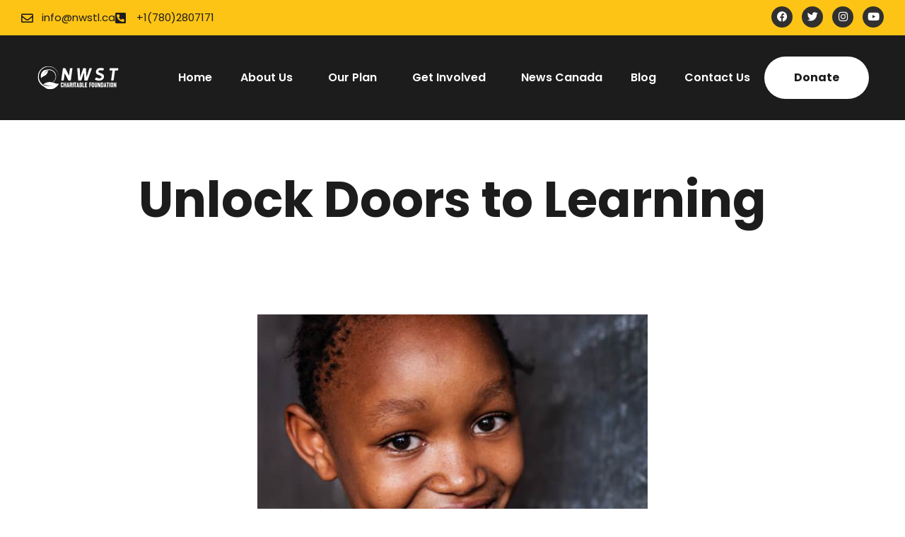

--- FILE ---
content_type: text/css
request_url: https://usercontent.one/wp/www.nwstl.ca/wp-content/uploads/elementor/css/post-29529.css?ver=1767913551
body_size: 3072
content:
.elementor-29529 .elementor-element.elementor-element-1ff48d6b > .elementor-container > .elementor-column > .elementor-widget-wrap{align-content:center;align-items:center;}.elementor-29529 .elementor-element.elementor-element-1ff48d6b:not(.elementor-motion-effects-element-type-background), .elementor-29529 .elementor-element.elementor-element-1ff48d6b > .elementor-motion-effects-container > .elementor-motion-effects-layer{background-color:var( --e-global-color-vamtam_accent_1 );}.elementor-29529 .elementor-element.elementor-element-1ff48d6b{transition:background 0.3s, border 0.3s, border-radius 0.3s, box-shadow 0.3s;padding:0px 0px 0px 0px;}.elementor-29529 .elementor-element.elementor-element-1ff48d6b > .elementor-background-overlay{transition:background 0.3s, border-radius 0.3s, opacity 0.3s;}.elementor-29529 .elementor-element.elementor-element-636409bc:not(.elementor-motion-effects-element-type-background) > .elementor-widget-wrap, .elementor-29529 .elementor-element.elementor-element-636409bc > .elementor-widget-wrap > .elementor-motion-effects-container > .elementor-motion-effects-layer{background-color:var( --e-global-color-vamtam_accent_1 );}.elementor-bc-flex-widget .elementor-29529 .elementor-element.elementor-element-636409bc.elementor-column .elementor-widget-wrap{align-items:center;}.elementor-29529 .elementor-element.elementor-element-636409bc.elementor-column.elementor-element[data-element_type="column"] > .elementor-widget-wrap.elementor-element-populated{align-content:center;align-items:center;}.elementor-29529 .elementor-element.elementor-element-636409bc.elementor-column > .elementor-widget-wrap{justify-content:center;}.elementor-29529 .elementor-element.elementor-element-636409bc > .elementor-widget-wrap > .elementor-widget:not(.elementor-widget__width-auto):not(.elementor-widget__width-initial):not(:last-child):not(.elementor-absolute){margin-block-end:10px;}.elementor-29529 .elementor-element.elementor-element-636409bc > .elementor-element-populated{transition:background 0.3s, border 0.3s, border-radius 0.3s, box-shadow 0.3s;padding:0px 0px 0px 0px;}.elementor-29529 .elementor-element.elementor-element-636409bc > .elementor-element-populated > .elementor-background-overlay{transition:background 0.3s, border-radius 0.3s, opacity 0.3s;}.elementor-29529 .elementor-element.elementor-element-636409bc{z-index:0;}.elementor-bc-flex-widget .elementor-29529 .elementor-element.elementor-element-55bfb62c.elementor-column .elementor-widget-wrap{align-items:center;}.elementor-29529 .elementor-element.elementor-element-55bfb62c.elementor-column.elementor-element[data-element_type="column"] > .elementor-widget-wrap.elementor-element-populated{align-content:center;align-items:center;}.elementor-29529 .elementor-element.elementor-element-55bfb62c > .elementor-element-populated{padding:10px 0px 0px 0px;}.elementor-29529 .elementor-element.elementor-element-1d70e7b6 > .elementor-widget-container{margin:0px 0px 0px 0px;padding:0px 0px 0px 0px;}.elementor-29529 .elementor-element.elementor-element-1d70e7b6 .elementor-icon-list-items:not(.elementor-inline-items) .elementor-icon-list-item:not(:last-child){padding-block-end:calc(44px/2);}.elementor-29529 .elementor-element.elementor-element-1d70e7b6 .elementor-icon-list-items:not(.elementor-inline-items) .elementor-icon-list-item:not(:first-child){margin-block-start:calc(44px/2);}.elementor-29529 .elementor-element.elementor-element-1d70e7b6 .elementor-icon-list-items.elementor-inline-items .elementor-icon-list-item{margin-inline:calc(44px/2);}.elementor-29529 .elementor-element.elementor-element-1d70e7b6 .elementor-icon-list-items.elementor-inline-items{margin-inline:calc(-44px/2);}.elementor-29529 .elementor-element.elementor-element-1d70e7b6 .elementor-icon-list-items.elementor-inline-items .elementor-icon-list-item:after{inset-inline-end:calc(-44px/2);}.elementor-29529 .elementor-element.elementor-element-1d70e7b6 .elementor-icon-list-icon i{transition:color 0.3s;}.elementor-29529 .elementor-element.elementor-element-1d70e7b6 .elementor-icon-list-icon svg{transition:fill 0.3s;}.elementor-29529 .elementor-element.elementor-element-1d70e7b6{--e-icon-list-icon-size:17px;--icon-vertical-offset:0px;}.elementor-29529 .elementor-element.elementor-element-1d70e7b6 .elementor-icon-list-icon{padding-inline-end:3px;}.elementor-29529 .elementor-element.elementor-element-1d70e7b6 .elementor-icon-list-item > .elementor-icon-list-text, .elementor-29529 .elementor-element.elementor-element-1d70e7b6 .elementor-icon-list-item > a{font-size:15px;}.elementor-29529 .elementor-element.elementor-element-1d70e7b6 .elementor-icon-list-text{transition:color 0.3s;}.elementor-bc-flex-widget .elementor-29529 .elementor-element.elementor-element-0b90ef9.elementor-column .elementor-widget-wrap{align-items:center;}.elementor-29529 .elementor-element.elementor-element-0b90ef9.elementor-column.elementor-element[data-element_type="column"] > .elementor-widget-wrap.elementor-element-populated{align-content:center;align-items:center;}.elementor-29529 .elementor-element.elementor-element-0b90ef9 > .elementor-element-populated{padding:0px 0px 0px 0px;}.elementor-29529 .elementor-element.elementor-element-8375e3c{--grid-template-columns:repeat(0, auto);--icon-size:15px;--grid-column-gap:9px;--grid-row-gap:0px;}.elementor-29529 .elementor-element.elementor-element-8375e3c .elementor-widget-container{text-align:right;}.elementor-29529 .elementor-element.elementor-element-8375e3c > .elementor-widget-container{margin:0px 0px 0px 0px;padding:0px 0px 0px 0px;}.elementor-29529 .elementor-element.elementor-element-8375e3c .elementor-social-icon{background-color:#32302E;}.elementor-29529 .elementor-element.elementor-element-8375e3c .elementor-social-icon i{color:#FFFFFF;}.elementor-29529 .elementor-element.elementor-element-8375e3c .elementor-social-icon svg{fill:#FFFFFF;}.elementor-29529 .elementor-element.elementor-element-8375e3c .elementor-icon{border-radius:200px 200px 200px 200px;}.elementor-29529 .elementor-element.elementor-element-8375e3c .elementor-social-icon:hover i{color:var( --e-global-color-vamtam_accent_1 );}.elementor-29529 .elementor-element.elementor-element-8375e3c .elementor-social-icon:hover svg{fill:var( --e-global-color-vamtam_accent_1 );}.elementor-29529 .elementor-element.elementor-element-273a5f3e > .elementor-container > .elementor-column > .elementor-widget-wrap{align-content:center;align-items:center;}.elementor-29529 .elementor-element.elementor-element-273a5f3e:not(.elementor-motion-effects-element-type-background), .elementor-29529 .elementor-element.elementor-element-273a5f3e > .elementor-motion-effects-container > .elementor-motion-effects-layer{background-color:var( --e-global-color-vamtam_accent_6 );}.elementor-29529 .elementor-element.elementor-element-273a5f3e > .elementor-container{min-height:120px;}.elementor-29529 .elementor-element.elementor-element-273a5f3e{transition:background 0.3s, border 0.3s, border-radius 0.3s, box-shadow 0.3s;margin-top:0px;margin-bottom:0px;padding:0% 4% 0% 4%;z-index:10;}.elementor-29529 .elementor-element.elementor-element-273a5f3e > .elementor-background-overlay{transition:background 0.3s, border-radius 0.3s, opacity 0.3s;}.elementor-bc-flex-widget .elementor-29529 .elementor-element.elementor-element-3ec78895.elementor-column .elementor-widget-wrap{align-items:center;}.elementor-29529 .elementor-element.elementor-element-3ec78895.elementor-column.elementor-element[data-element_type="column"] > .elementor-widget-wrap.elementor-element-populated{align-content:center;align-items:center;}.elementor-29529 .elementor-element.elementor-element-3ec78895 > .elementor-element-populated{margin:0px 0px 0px 0px;--e-column-margin-right:0px;--e-column-margin-left:0px;}.elementor-29529 .elementor-element.elementor-element-26965696{text-align:start;}.elementor-29529 .elementor-element.elementor-element-26965696 img{width:100%;}.elementor-29529 .elementor-element.elementor-element-26965696 .vamtam-image-wrapper{width:100%;}.elementor-bc-flex-widget .elementor-29529 .elementor-element.elementor-element-6a34d0e3.elementor-column .elementor-widget-wrap{align-items:center;}.elementor-29529 .elementor-element.elementor-element-6a34d0e3.elementor-column.elementor-element[data-element_type="column"] > .elementor-widget-wrap.elementor-element-populated{align-content:center;align-items:center;}.elementor-29529 .elementor-element.elementor-element-6a34d0e3.elementor-column > .elementor-widget-wrap{justify-content:flex-end;}.elementor-29529 .elementor-element.elementor-element-5e27271f{width:auto;max-width:auto;}.elementor-29529 .elementor-element.elementor-element-5e27271f > .elementor-widget-container{margin:0px 0px 0px 0px;padding:0px 0px 0px 0px;}.elementor-29529 .elementor-element.elementor-element-5e27271f .elementor-menu-toggle{margin-left:auto;background-color:#02010100;border-radius:0px;}.elementor-29529 .elementor-element.elementor-element-5e27271f .elementor-nav-menu .elementor-item{font-family:"Poppins", Sans-serif;font-size:16px;font-weight:600;text-transform:none;}.elementor-29529 .elementor-element.elementor-element-5e27271f .elementor-nav-menu--main .elementor-item{color:var( --e-global-color-vamtam_accent_5 );fill:var( --e-global-color-vamtam_accent_5 );padding-left:20px;padding-right:20px;}.elementor-29529 .elementor-element.elementor-element-5e27271f .elementor-nav-menu--main.e--pointer-prefix .elementor-item:not(:hover):after{background-color:var( --e-global-color-vamtam_accent_5 );}.elementor-29529 .elementor-element.elementor-element-5e27271f .elementor-nav-menu--main .elementor-item:hover,
					.elementor-29529 .elementor-element.elementor-element-5e27271f .elementor-nav-menu--main .elementor-item.elementor-item-active,
					.elementor-29529 .elementor-element.elementor-element-5e27271f .elementor-nav-menu--main .elementor-item.highlighted,
					.elementor-29529 .elementor-element.elementor-element-5e27271f .elementor-nav-menu--main .elementor-item:focus{color:var( --e-global-color-vamtam_accent_1 );fill:var( --e-global-color-vamtam_accent_1 );}.elementor-29529 .elementor-element.elementor-element-5e27271f .elementor-nav-menu--main .elementor-item.elementor-item-active{color:var( --e-global-color-vamtam_accent_1 );}.elementor-29529 .elementor-element.elementor-element-5e27271f .elementor-nav-menu--main .current-menu-ancestor > .elementor-item{color:var( --e-global-color-vamtam_accent_1 );}.elementor-29529 .elementor-element.elementor-element-5e27271f .elementor-nav-menu--dropdown a, .elementor-29529 .elementor-element.elementor-element-5e27271f .elementor-menu-toggle{color:var( --e-global-color-vamtam_accent_6 );}.elementor-29529 .elementor-element.elementor-element-5e27271f .elementor-nav-menu--dropdown{background-color:#FFFFFF;border-radius:5px 5px 5px 5px;}.elementor-29529 .elementor-element.elementor-element-5e27271f .elementor-nav-menu--dropdown a:hover,
					.elementor-29529 .elementor-element.elementor-element-5e27271f .elementor-nav-menu--dropdown a.elementor-item-active,
					.elementor-29529 .elementor-element.elementor-element-5e27271f .elementor-nav-menu--dropdown a.highlighted,
					.elementor-29529 .elementor-element.elementor-element-5e27271f .elementor-menu-toggle:hover{color:var( --e-global-color-vamtam_accent_6 );}.elementor-29529 .elementor-element.elementor-element-5e27271f .elementor-nav-menu--dropdown a:hover,
					.elementor-29529 .elementor-element.elementor-element-5e27271f .elementor-nav-menu--dropdown a.elementor-item-active,
					.elementor-29529 .elementor-element.elementor-element-5e27271f .elementor-nav-menu--dropdown a.highlighted{background-color:var( --e-global-color-vamtam_accent_3 );}.elementor-29529 .elementor-element.elementor-element-5e27271f .elementor-nav-menu--dropdown a.elementor-item-active{color:var( --e-global-color-vamtam_accent_6 );background-color:var( --e-global-color-vamtam_accent_3 );}.elementor-29529 .elementor-element.elementor-element-5e27271f .elementor-nav-menu--dropdown .elementor-item, .elementor-29529 .elementor-element.elementor-element-5e27271f .elementor-nav-menu--dropdown  .elementor-sub-item{font-family:"Poppins", Sans-serif;font-size:15px;font-weight:500;text-transform:none;font-style:normal;text-decoration:none;letter-spacing:0px;}.elementor-29529 .elementor-element.elementor-element-5e27271f .elementor-nav-menu--dropdown li:first-child a{border-top-left-radius:5px;border-top-right-radius:5px;}.elementor-29529 .elementor-element.elementor-element-5e27271f .elementor-nav-menu--dropdown li:last-child a{border-bottom-right-radius:5px;border-bottom-left-radius:5px;}.elementor-29529 .elementor-element.elementor-element-5e27271f .elementor-nav-menu--main .elementor-nav-menu--dropdown, .elementor-29529 .elementor-element.elementor-element-5e27271f .elementor-nav-menu__container.elementor-nav-menu--dropdown{box-shadow:0px 2px 10px 0px rgba(0, 0, 0, 0.13);}.elementor-29529 .elementor-element.elementor-element-5e27271f .elementor-nav-menu--dropdown a{padding-left:30px;padding-right:30px;padding-top:15px;padding-bottom:15px;}.elementor-29529 .elementor-element.elementor-element-5e27271f div.elementor-menu-toggle{color:var( --e-global-color-vamtam_accent_5 );}.elementor-29529 .elementor-element.elementor-element-5e27271f div.elementor-menu-toggle svg{fill:var( --e-global-color-vamtam_accent_5 );}.elementor-29529 .elementor-element.elementor-element-5e27271f div.elementor-menu-toggle:hover{color:var( --e-global-color-vamtam_accent_2 );}.elementor-29529 .elementor-element.elementor-element-5e27271f div.elementor-menu-toggle:hover svg{fill:var( --e-global-color-vamtam_accent_2 );}.elementor-29529 .elementor-element.elementor-element-a4e4bcd .elementor-button{background-color:var( --e-global-color-vamtam_accent_5 );fill:var( --e-global-color-vamtam_accent_6 );color:var( --e-global-color-vamtam_accent_6 );padding:18px 42px 18px 42px;}.elementor-29529 .elementor-element.elementor-element-a4e4bcd .elementor-button:hover, .elementor-29529 .elementor-element.elementor-element-a4e4bcd .elementor-button:focus{background-color:var( --e-global-color-vamtam_accent_1 );color:var( --e-global-color-vamtam_accent_6 );}.elementor-29529 .elementor-element.elementor-element-a4e4bcd{width:auto;max-width:auto;align-self:center;}.elementor-29529 .elementor-element.elementor-element-a4e4bcd > .elementor-widget-container{padding:0px 0px 0px 0px;}.elementor-29529 .elementor-element.elementor-element-a4e4bcd .elementor-button:hover svg, .elementor-29529 .elementor-element.elementor-element-a4e4bcd .elementor-button:focus svg{fill:var( --e-global-color-vamtam_accent_6 );}.elementor-29529 .elementor-element.elementor-element-825e80a > .elementor-widget-container{margin:-50px 0px 0px 1200px;}.elementor-29529 .elementor-element.elementor-element-825e80a .elementor-menu-toggle{margin-left:auto;}.elementor-29529 .elementor-element.elementor-element-825e80a .elementor-nav-menu--dropdown li:not(:last-child):after{width:100%;height:2px;}.elementor-29529 .elementor-element.elementor-element-825e80a .elementor-nav-menu--dropdown a, .elementor-29529 .elementor-element.elementor-element-825e80a .elementor-menu-toggle{color:var( --e-global-color-vamtam_accent_6 );}.elementor-29529 .elementor-element.elementor-element-825e80a .elementor-nav-menu--dropdown a:hover,
					.elementor-29529 .elementor-element.elementor-element-825e80a .elementor-nav-menu--dropdown a.elementor-item-active,
					.elementor-29529 .elementor-element.elementor-element-825e80a .elementor-nav-menu--dropdown a.highlighted,
					.elementor-29529 .elementor-element.elementor-element-825e80a .elementor-menu-toggle:hover{color:var( --e-global-color-vamtam_accent_6 );}.elementor-29529 .elementor-element.elementor-element-825e80a .elementor-nav-menu--dropdown a.elementor-item-active{color:var( --e-global-color-vamtam_accent_6 );background-color:var( --e-global-color-vamtam_accent_5 );}.elementor-29529 .elementor-element.elementor-element-825e80a .elementor-nav-menu--dropdown .elementor-item, .elementor-29529 .elementor-element.elementor-element-825e80a .elementor-nav-menu--dropdown  .elementor-sub-item{font-family:var( --e-global-typography-vamtam_primary_font-font-family ), Sans-serif;font-size:var( --e-global-typography-vamtam_primary_font-font-size );font-weight:var( --e-global-typography-vamtam_primary_font-font-weight );text-transform:var( --e-global-typography-vamtam_primary_font-text-transform );font-style:var( --e-global-typography-vamtam_primary_font-font-style );text-decoration:var( --e-global-typography-vamtam_primary_font-text-decoration );letter-spacing:var( --e-global-typography-vamtam_primary_font-letter-spacing );}.elementor-29529 .elementor-element.elementor-element-825e80a .elementor-nav-menu--dropdown a{padding-left:20px;padding-right:20px;padding-top:10px;padding-bottom:10px;}.elementor-29529 .elementor-element.elementor-element-825e80a .elementor-nav-menu--main > .elementor-nav-menu > li > .elementor-nav-menu--dropdown, .elementor-29529 .elementor-element.elementor-element-825e80a .elementor-nav-menu__container.elementor-nav-menu--dropdown{margin-top:40px !important;}.elementor-29529 .elementor-element.elementor-element-825e80a div.elementor-menu-toggle{color:var( --e-global-color-vamtam_accent_1 );}.elementor-29529 .elementor-element.elementor-element-825e80a div.elementor-menu-toggle svg{fill:var( --e-global-color-vamtam_accent_1 );}.elementor-29529 .elementor-element.elementor-element-825e80a div.elementor-menu-toggle:hover{color:var( --e-global-color-vamtam_accent_5 );}.elementor-29529 .elementor-element.elementor-element-825e80a div.elementor-menu-toggle:hover svg{fill:var( --e-global-color-vamtam_accent_5 );}.elementor-29529 .elementor-element.elementor-element-4d45ccd > .elementor-container > .elementor-column > .elementor-widget-wrap{align-content:center;align-items:center;}.elementor-29529 .elementor-element.elementor-element-4d45ccd:not(.elementor-motion-effects-element-type-background), .elementor-29529 .elementor-element.elementor-element-4d45ccd > .elementor-motion-effects-container > .elementor-motion-effects-layer{background-color:#1D1C1C;}.elementor-29529 .elementor-element.elementor-element-4d45ccd > .elementor-background-overlay{background-color:var( --e-global-color-vamtam_sticky_header_bg_color );opacity:0.5;transition:background 0.3s, border-radius 0.3s, opacity 0.3s;}.elementor-29529 .elementor-element.elementor-element-4d45ccd > .elementor-container{min-height:120px;}.elementor-29529 .elementor-element.elementor-element-4d45ccd{transition:background 0.3s, border 0.3s, border-radius 0.3s, box-shadow 0.3s;margin-top:0px;margin-bottom:0px;padding:0% 4% 0% 4%;z-index:10;}.elementor-bc-flex-widget .elementor-29529 .elementor-element.elementor-element-1863176.elementor-column .elementor-widget-wrap{align-items:center;}.elementor-29529 .elementor-element.elementor-element-1863176.elementor-column.elementor-element[data-element_type="column"] > .elementor-widget-wrap.elementor-element-populated{align-content:center;align-items:center;}.elementor-29529 .elementor-element.elementor-element-1863176 > .elementor-element-populated{margin:0px 0px 0px 0px;--e-column-margin-right:0px;--e-column-margin-left:0px;}.elementor-29529 .elementor-element.elementor-element-ddf9971{text-align:start;}.elementor-29529 .elementor-element.elementor-element-ddf9971 img{width:100%;}.elementor-29529 .elementor-element.elementor-element-ddf9971 .vamtam-image-wrapper{width:100%;}.elementor-bc-flex-widget .elementor-29529 .elementor-element.elementor-element-8144e88.elementor-column .elementor-widget-wrap{align-items:center;}.elementor-29529 .elementor-element.elementor-element-8144e88.elementor-column.elementor-element[data-element_type="column"] > .elementor-widget-wrap.elementor-element-populated{align-content:center;align-items:center;}.elementor-29529 .elementor-element.elementor-element-8144e88.elementor-column > .elementor-widget-wrap{justify-content:flex-end;}.elementor-29529 .elementor-element.elementor-element-e1c7d97{width:auto;max-width:auto;}.elementor-29529 .elementor-element.elementor-element-e1c7d97 > .elementor-widget-container{padding:0px 10px 0px 0px;}.elementor-29529 .elementor-element.elementor-element-e1c7d97 .elementor-menu-toggle{margin-left:auto;background-color:#02010100;border-radius:0px;}.elementor-29529 .elementor-element.elementor-element-e1c7d97 .elementor-nav-menu .elementor-item{font-family:"Poppins", Sans-serif;font-size:16px;font-weight:600;text-transform:none;}.elementor-29529 .elementor-element.elementor-element-e1c7d97 .elementor-nav-menu--main .elementor-item{color:var( --e-global-color-vamtam_accent_6 );fill:var( --e-global-color-vamtam_accent_6 );padding-left:30px;padding-right:30px;}.elementor-29529 .elementor-element.elementor-element-e1c7d97 .elementor-nav-menu--main.e--pointer-prefix .elementor-item:not(:hover):after{background-color:var( --e-global-color-vamtam_accent_6 );}.elementor-29529 .elementor-element.elementor-element-e1c7d97 .elementor-nav-menu--main .elementor-item:hover,
					.elementor-29529 .elementor-element.elementor-element-e1c7d97 .elementor-nav-menu--main .elementor-item.elementor-item-active,
					.elementor-29529 .elementor-element.elementor-element-e1c7d97 .elementor-nav-menu--main .elementor-item.highlighted,
					.elementor-29529 .elementor-element.elementor-element-e1c7d97 .elementor-nav-menu--main .elementor-item:focus{color:var( --e-global-color-vamtam_accent_6 );fill:var( --e-global-color-vamtam_accent_6 );}.elementor-29529 .elementor-element.elementor-element-e1c7d97 .elementor-nav-menu--main .elementor-item.elementor-item-active{color:var( --e-global-color-vamtam_accent_6 );}.elementor-29529 .elementor-element.elementor-element-e1c7d97 .elementor-nav-menu--main .current-menu-ancestor > .elementor-item{color:var( --e-global-color-vamtam_accent_6 );}.elementor-29529 .elementor-element.elementor-element-e1c7d97 .elementor-nav-menu--dropdown a, .elementor-29529 .elementor-element.elementor-element-e1c7d97 .elementor-menu-toggle{color:var( --e-global-color-vamtam_accent_6 );}.elementor-29529 .elementor-element.elementor-element-e1c7d97 .elementor-nav-menu--dropdown{background-color:var( --e-global-color-vamtam_accent_5 );border-radius:5px 5px 5px 5px;}.elementor-29529 .elementor-element.elementor-element-e1c7d97 .elementor-nav-menu--dropdown a:hover,
					.elementor-29529 .elementor-element.elementor-element-e1c7d97 .elementor-nav-menu--dropdown a.elementor-item-active,
					.elementor-29529 .elementor-element.elementor-element-e1c7d97 .elementor-nav-menu--dropdown a.highlighted,
					.elementor-29529 .elementor-element.elementor-element-e1c7d97 .elementor-menu-toggle:hover{color:#191919;}.elementor-29529 .elementor-element.elementor-element-e1c7d97 .elementor-nav-menu--dropdown a:hover,
					.elementor-29529 .elementor-element.elementor-element-e1c7d97 .elementor-nav-menu--dropdown a.elementor-item-active,
					.elementor-29529 .elementor-element.elementor-element-e1c7d97 .elementor-nav-menu--dropdown a.highlighted{background-color:#FFFFFF00;}.elementor-29529 .elementor-element.elementor-element-e1c7d97 .elementor-nav-menu--dropdown a.elementor-item-active{color:#191919;background-color:#F8F9F300;}.elementor-29529 .elementor-element.elementor-element-e1c7d97 .elementor-nav-menu--dropdown .elementor-item, .elementor-29529 .elementor-element.elementor-element-e1c7d97 .elementor-nav-menu--dropdown  .elementor-sub-item{font-family:"Poppins", Sans-serif;font-size:15px;font-weight:500;text-transform:none;font-style:normal;text-decoration:none;letter-spacing:0px;}.elementor-29529 .elementor-element.elementor-element-e1c7d97 .elementor-nav-menu--dropdown li:first-child a{border-top-left-radius:5px;border-top-right-radius:5px;}.elementor-29529 .elementor-element.elementor-element-e1c7d97 .elementor-nav-menu--dropdown li:last-child a{border-bottom-right-radius:5px;border-bottom-left-radius:5px;}.elementor-29529 .elementor-element.elementor-element-e1c7d97 .elementor-nav-menu--main .elementor-nav-menu--dropdown, .elementor-29529 .elementor-element.elementor-element-e1c7d97 .elementor-nav-menu__container.elementor-nav-menu--dropdown{box-shadow:0px 2px 10px 0px rgba(0, 0, 0, 0.13);}.elementor-29529 .elementor-element.elementor-element-e1c7d97 .elementor-nav-menu--dropdown a{padding-left:30px;padding-right:30px;padding-top:15px;padding-bottom:15px;}.elementor-29529 .elementor-element.elementor-element-e1c7d97 div.elementor-menu-toggle{color:var( --e-global-color-vamtam_accent_5 );}.elementor-29529 .elementor-element.elementor-element-e1c7d97 div.elementor-menu-toggle svg{fill:var( --e-global-color-vamtam_accent_5 );}.elementor-29529 .elementor-element.elementor-element-e1c7d97 div.elementor-menu-toggle:hover{color:var( --e-global-color-vamtam_accent_1 );}.elementor-29529 .elementor-element.elementor-element-e1c7d97 div.elementor-menu-toggle:hover svg{fill:var( --e-global-color-vamtam_accent_1 );}.elementor-29529 .elementor-element.elementor-element-2f691a9 .elementor-button{background-color:var( --e-global-color-vamtam_accent_1 );font-weight:500;fill:var( --e-global-color-vamtam_accent_6 );color:var( --e-global-color-vamtam_accent_6 );padding:18px 42px 18px 42px;}.elementor-29529 .elementor-element.elementor-element-2f691a9 .elementor-button:hover, .elementor-29529 .elementor-element.elementor-element-2f691a9 .elementor-button:focus{background-color:var( --e-global-color-vamtam_accent_2 );color:var( --e-global-color-vamtam_accent_6 );}.elementor-29529 .elementor-element.elementor-element-2f691a9{width:auto;max-width:auto;}.elementor-29529 .elementor-element.elementor-element-2f691a9 > .elementor-widget-container{margin:0% 0% 0% 0%;padding:0px 60px 0px 0px;}.elementor-29529 .elementor-element.elementor-element-2f691a9 .elementor-button:hover svg, .elementor-29529 .elementor-element.elementor-element-2f691a9 .elementor-button:focus svg{fill:var( --e-global-color-vamtam_accent_6 );}@media(min-width:768px){.elementor-29529 .elementor-element.elementor-element-3ec78895{width:10%;}.elementor-29529 .elementor-element.elementor-element-6a34d0e3{width:89.986%;}.elementor-29529 .elementor-element.elementor-element-1863176{width:10%;}.elementor-29529 .elementor-element.elementor-element-8144e88{width:89.986%;}}@media(max-width:1024px){.elementor-29529 .elementor-element.elementor-element-636409bc > .elementor-widget-wrap > .elementor-widget:not(.elementor-widget__width-auto):not(.elementor-widget__width-initial):not(:last-child):not(.elementor-absolute){margin-block-end:0px;}.elementor-29529 .elementor-element.elementor-element-1d70e7b6 .elementor-icon-list-items:not(.elementor-inline-items) .elementor-icon-list-item:not(:last-child){padding-block-end:calc(30px/2);}.elementor-29529 .elementor-element.elementor-element-1d70e7b6 .elementor-icon-list-items:not(.elementor-inline-items) .elementor-icon-list-item:not(:first-child){margin-block-start:calc(30px/2);}.elementor-29529 .elementor-element.elementor-element-1d70e7b6 .elementor-icon-list-items.elementor-inline-items .elementor-icon-list-item{margin-inline:calc(30px/2);}.elementor-29529 .elementor-element.elementor-element-1d70e7b6 .elementor-icon-list-items.elementor-inline-items{margin-inline:calc(-30px/2);}.elementor-29529 .elementor-element.elementor-element-1d70e7b6 .elementor-icon-list-items.elementor-inline-items .elementor-icon-list-item:after{inset-inline-end:calc(-30px/2);}.elementor-29529 .elementor-element.elementor-element-8375e3c .elementor-widget-container{text-align:right;}.elementor-29529 .elementor-element.elementor-element-8375e3c > .elementor-widget-container{margin:0px 0px 0px 0px;padding:0px 0px 0px 0px;}.elementor-29529 .elementor-element.elementor-element-8375e3c{--icon-size:13px;--grid-column-gap:13px;}.elementor-29529 .elementor-element.elementor-element-8375e3c .elementor-social-icon{--icon-padding:5px;}.elementor-29529 .elementor-element.elementor-element-273a5f3e > .elementor-container{min-height:80px;}.elementor-29529 .elementor-element.elementor-element-273a5f3e{margin-top:0px;margin-bottom:0px;padding:0px 30px 0px 30px;}.elementor-29529 .elementor-element.elementor-element-3ec78895.elementor-column > .elementor-widget-wrap{justify-content:flex-start;}.elementor-29529 .elementor-element.elementor-element-3ec78895 > .elementor-element-populated{padding:10px 0px 10px 0px;}.elementor-29529 .elementor-element.elementor-element-26965696{text-align:start;}.elementor-29529 .elementor-element.elementor-element-26965696 img{width:80%;}.elementor-29529 .elementor-element.elementor-element-26965696 .vamtam-image-wrapper{width:80%;}.elementor-bc-flex-widget .elementor-29529 .elementor-element.elementor-element-6a34d0e3.elementor-column .elementor-widget-wrap{align-items:center;}.elementor-29529 .elementor-element.elementor-element-6a34d0e3.elementor-column.elementor-element[data-element_type="column"] > .elementor-widget-wrap.elementor-element-populated{align-content:center;align-items:center;}.elementor-29529 .elementor-element.elementor-element-6a34d0e3 > .elementor-widget-wrap > .elementor-widget:not(.elementor-widget__width-auto):not(.elementor-widget__width-initial):not(:last-child):not(.elementor-absolute){margin-block-end:0px;}.elementor-29529 .elementor-element.elementor-element-6a34d0e3 > .elementor-element-populated{margin:0px 0px 0px 0px;--e-column-margin-right:0px;--e-column-margin-left:0px;padding:10px 0px 10px 0px;}.elementor-29529 .elementor-element.elementor-element-5e27271f > .elementor-widget-container{margin:0px 0px 0px 0px;padding:0px 30px 0px 0px;}.elementor-29529 .elementor-element.elementor-element-5e27271f .elementor-nav-menu .elementor-item{font-size:16px;}.elementor-29529 .elementor-element.elementor-element-5e27271f .elementor-nav-menu--main .elementor-item{padding-left:0px;padding-right:0px;padding-top:0px;padding-bottom:0px;}.elementor-29529 .elementor-element.elementor-element-5e27271f{--e-nav-menu-horizontal-menu-item-margin:calc( 30px / 2 );--nav-menu-icon-size:28px;}.elementor-29529 .elementor-element.elementor-element-5e27271f .elementor-nav-menu--main:not(.elementor-nav-menu--layout-horizontal) .elementor-nav-menu > li:not(:last-child){margin-bottom:30px;}.elementor-29529 .elementor-element.elementor-element-5e27271f .elementor-nav-menu--dropdown .elementor-item, .elementor-29529 .elementor-element.elementor-element-5e27271f .elementor-nav-menu--dropdown  .elementor-sub-item{font-size:16px;}.elementor-29529 .elementor-element.elementor-element-5e27271f .elementor-nav-menu--dropdown{border-radius:0px 0px 0px 0px;}.elementor-29529 .elementor-element.elementor-element-5e27271f .elementor-nav-menu--dropdown li:first-child a{border-top-left-radius:0px;border-top-right-radius:0px;}.elementor-29529 .elementor-element.elementor-element-5e27271f .elementor-nav-menu--dropdown li:last-child a{border-bottom-right-radius:0px;border-bottom-left-radius:0px;}.elementor-29529 .elementor-element.elementor-element-5e27271f .elementor-nav-menu--dropdown a{padding-left:35px;padding-right:35px;padding-top:15px;padding-bottom:15px;}.elementor-29529 .elementor-element.elementor-element-5e27271f .elementor-nav-menu--main > .elementor-nav-menu > li > .elementor-nav-menu--dropdown, .elementor-29529 .elementor-element.elementor-element-5e27271f .elementor-nav-menu__container.elementor-nav-menu--dropdown{margin-top:10px !important;}.elementor-29529 .elementor-element.elementor-element-5e27271f .elementor-menu-toggle{border-radius:1px;}.elementor-29529 .elementor-element.elementor-element-825e80a .elementor-nav-menu--dropdown .elementor-item, .elementor-29529 .elementor-element.elementor-element-825e80a .elementor-nav-menu--dropdown  .elementor-sub-item{font-size:var( --e-global-typography-vamtam_primary_font-font-size );letter-spacing:var( --e-global-typography-vamtam_primary_font-letter-spacing );}.elementor-29529 .elementor-element.elementor-element-4d45ccd > .elementor-container{min-height:80px;}.elementor-29529 .elementor-element.elementor-element-4d45ccd{margin-top:0px;margin-bottom:0px;padding:0px 30px 0px 30px;}.elementor-29529 .elementor-element.elementor-element-1863176.elementor-column > .elementor-widget-wrap{justify-content:flex-start;}.elementor-29529 .elementor-element.elementor-element-1863176 > .elementor-element-populated{padding:5px 0px 5px 0px;}.elementor-29529 .elementor-element.elementor-element-ddf9971{text-align:start;}.elementor-29529 .elementor-element.elementor-element-ddf9971 img{width:100%;}.elementor-29529 .elementor-element.elementor-element-ddf9971 .vamtam-image-wrapper{width:100%;}.elementor-bc-flex-widget .elementor-29529 .elementor-element.elementor-element-8144e88.elementor-column .elementor-widget-wrap{align-items:center;}.elementor-29529 .elementor-element.elementor-element-8144e88.elementor-column.elementor-element[data-element_type="column"] > .elementor-widget-wrap.elementor-element-populated{align-content:center;align-items:center;}.elementor-29529 .elementor-element.elementor-element-8144e88 > .elementor-widget-wrap > .elementor-widget:not(.elementor-widget__width-auto):not(.elementor-widget__width-initial):not(:last-child):not(.elementor-absolute){margin-block-end:0px;}.elementor-29529 .elementor-element.elementor-element-8144e88 > .elementor-element-populated{margin:0px 0px 0px 0px;--e-column-margin-right:0px;--e-column-margin-left:0px;padding:5px 0px 5px 0px;}.elementor-29529 .elementor-element.elementor-element-e1c7d97 > .elementor-widget-container{margin:0px 0px 0px 0px;padding:0px 30px 0px 0px;}.elementor-29529 .elementor-element.elementor-element-e1c7d97 .elementor-nav-menu--main .elementor-item{padding-left:10px;padding-right:10px;padding-top:0px;padding-bottom:0px;}.elementor-29529 .elementor-element.elementor-element-e1c7d97{--e-nav-menu-horizontal-menu-item-margin:calc( 30px / 2 );--nav-menu-icon-size:28px;}.elementor-29529 .elementor-element.elementor-element-e1c7d97 .elementor-nav-menu--main:not(.elementor-nav-menu--layout-horizontal) .elementor-nav-menu > li:not(:last-child){margin-bottom:30px;}.elementor-29529 .elementor-element.elementor-element-e1c7d97 .elementor-nav-menu--dropdown .elementor-item, .elementor-29529 .elementor-element.elementor-element-e1c7d97 .elementor-nav-menu--dropdown  .elementor-sub-item{font-size:16px;}.elementor-29529 .elementor-element.elementor-element-e1c7d97 .elementor-nav-menu--dropdown{border-radius:0px 0px 0px 0px;}.elementor-29529 .elementor-element.elementor-element-e1c7d97 .elementor-nav-menu--dropdown li:first-child a{border-top-left-radius:0px;border-top-right-radius:0px;}.elementor-29529 .elementor-element.elementor-element-e1c7d97 .elementor-nav-menu--dropdown li:last-child a{border-bottom-right-radius:0px;border-bottom-left-radius:0px;}.elementor-29529 .elementor-element.elementor-element-e1c7d97 .elementor-nav-menu--dropdown a{padding-left:35px;padding-right:35px;padding-top:25px;padding-bottom:25px;}.elementor-29529 .elementor-element.elementor-element-e1c7d97 .elementor-nav-menu--main > .elementor-nav-menu > li > .elementor-nav-menu--dropdown, .elementor-29529 .elementor-element.elementor-element-e1c7d97 .elementor-nav-menu__container.elementor-nav-menu--dropdown{margin-top:20px !important;}.elementor-29529 .elementor-element.elementor-element-e1c7d97 .elementor-menu-toggle{border-radius:1px;}.elementor-29529 .elementor-element.elementor-element-2f691a9 > .elementor-widget-container{margin:0px 0px 0px 0px;padding:0px 0px 0px 0px;}.elementor-29529 .elementor-element.elementor-element-2f691a9 .elementor-button{font-size:16px;padding:14px 38px 14px 38px;}}@media(max-width:767px){.elementor-29529 .elementor-element.elementor-element-636409bc > .elementor-widget-wrap > .elementor-widget:not(.elementor-widget__width-auto):not(.elementor-widget__width-initial):not(:last-child):not(.elementor-absolute){margin-block-end:10px;}.elementor-29529 .elementor-element.elementor-element-1d70e7b6 .elementor-icon-list-items:not(.elementor-inline-items) .elementor-icon-list-item:not(:last-child){padding-block-end:calc(14px/2);}.elementor-29529 .elementor-element.elementor-element-1d70e7b6 .elementor-icon-list-items:not(.elementor-inline-items) .elementor-icon-list-item:not(:first-child){margin-block-start:calc(14px/2);}.elementor-29529 .elementor-element.elementor-element-1d70e7b6 .elementor-icon-list-items.elementor-inline-items .elementor-icon-list-item{margin-inline:calc(14px/2);}.elementor-29529 .elementor-element.elementor-element-1d70e7b6 .elementor-icon-list-items.elementor-inline-items{margin-inline:calc(-14px/2);}.elementor-29529 .elementor-element.elementor-element-1d70e7b6 .elementor-icon-list-items.elementor-inline-items .elementor-icon-list-item:after{inset-inline-end:calc(-14px/2);}.elementor-29529 .elementor-element.elementor-element-1d70e7b6 .elementor-icon-list-item > .elementor-icon-list-text, .elementor-29529 .elementor-element.elementor-element-1d70e7b6 .elementor-icon-list-item > a{font-size:10px;}.elementor-29529 .elementor-element.elementor-element-8375e3c .elementor-widget-container{text-align:left;}.elementor-29529 .elementor-element.elementor-element-8375e3c > .elementor-widget-container{margin:0px 0px 0px 0px;padding:0px 0px 0px 0px;}.elementor-29529 .elementor-element.elementor-element-8375e3c .elementor-social-icon{--icon-padding:0px;}.elementor-29529 .elementor-element.elementor-element-8375e3c{--grid-column-gap:20px;}.elementor-29529 .elementor-element.elementor-element-273a5f3e > .elementor-container{min-height:80px;}.elementor-29529 .elementor-element.elementor-element-273a5f3e{margin-top:0px;margin-bottom:0px;padding:0px 20px 0px 20px;}.elementor-29529 .elementor-element.elementor-element-3ec78895{width:50%;}.elementor-bc-flex-widget .elementor-29529 .elementor-element.elementor-element-3ec78895.elementor-column .elementor-widget-wrap{align-items:center;}.elementor-29529 .elementor-element.elementor-element-3ec78895.elementor-column.elementor-element[data-element_type="column"] > .elementor-widget-wrap.elementor-element-populated{align-content:center;align-items:center;}.elementor-29529 .elementor-element.elementor-element-3ec78895 > .elementor-element-populated{padding:10px 0px 10px 0px;}.elementor-29529 .elementor-element.elementor-element-26965696{text-align:center;}.elementor-29529 .elementor-element.elementor-element-6a34d0e3{width:50%;}.elementor-bc-flex-widget .elementor-29529 .elementor-element.elementor-element-6a34d0e3.elementor-column .elementor-widget-wrap{align-items:center;}.elementor-29529 .elementor-element.elementor-element-6a34d0e3.elementor-column.elementor-element[data-element_type="column"] > .elementor-widget-wrap.elementor-element-populated{align-content:center;align-items:center;}.elementor-29529 .elementor-element.elementor-element-6a34d0e3.elementor-column > .elementor-widget-wrap{justify-content:flex-end;}.elementor-29529 .elementor-element.elementor-element-6a34d0e3 > .elementor-element-populated{padding:10px 0px 10px 0px;}.elementor-29529 .elementor-element.elementor-element-5e27271f > .elementor-widget-container{margin:0px 0px 0px 0px;}.elementor-29529 .elementor-element.elementor-element-5e27271f .elementor-nav-menu--main .elementor-item{padding-left:35px;padding-right:35px;}.elementor-29529 .elementor-element.elementor-element-5e27271f{--e-nav-menu-horizontal-menu-item-margin:calc( 0px / 2 );}.elementor-29529 .elementor-element.elementor-element-5e27271f .elementor-nav-menu--main:not(.elementor-nav-menu--layout-horizontal) .elementor-nav-menu > li:not(:last-child){margin-bottom:0px;}.elementor-29529 .elementor-element.elementor-element-5e27271f .elementor-nav-menu--dropdown .elementor-item, .elementor-29529 .elementor-element.elementor-element-5e27271f .elementor-nav-menu--dropdown  .elementor-sub-item{font-size:15px;letter-spacing:0.2px;}.elementor-29529 .elementor-element.elementor-element-5e27271f .elementor-nav-menu--dropdown a{padding-left:20px;padding-right:20px;padding-top:18px;padding-bottom:18px;}.elementor-29529 .elementor-element.elementor-element-5e27271f .elementor-menu-toggle{border-width:0px;border-radius:0px;}.elementor-29529 .elementor-element.elementor-element-825e80a .elementor-nav-menu--dropdown .elementor-item, .elementor-29529 .elementor-element.elementor-element-825e80a .elementor-nav-menu--dropdown  .elementor-sub-item{font-size:var( --e-global-typography-vamtam_primary_font-font-size );letter-spacing:var( --e-global-typography-vamtam_primary_font-letter-spacing );}.elementor-29529 .elementor-element.elementor-element-4d45ccd > .elementor-container{min-height:70px;}.elementor-29529 .elementor-element.elementor-element-4d45ccd{margin-top:0px;margin-bottom:0px;padding:0px 20px 0px 20px;}.elementor-29529 .elementor-element.elementor-element-1863176{width:45%;}.elementor-bc-flex-widget .elementor-29529 .elementor-element.elementor-element-1863176.elementor-column .elementor-widget-wrap{align-items:center;}.elementor-29529 .elementor-element.elementor-element-1863176.elementor-column.elementor-element[data-element_type="column"] > .elementor-widget-wrap.elementor-element-populated{align-content:center;align-items:center;}.elementor-29529 .elementor-element.elementor-element-1863176 > .elementor-element-populated{padding:10px 0px 10px 0px;}.elementor-29529 .elementor-element.elementor-element-ddf9971 img{width:80%;}.elementor-29529 .elementor-element.elementor-element-ddf9971 .vamtam-image-wrapper{width:80%;}.elementor-29529 .elementor-element.elementor-element-8144e88{width:55%;}.elementor-bc-flex-widget .elementor-29529 .elementor-element.elementor-element-8144e88.elementor-column .elementor-widget-wrap{align-items:center;}.elementor-29529 .elementor-element.elementor-element-8144e88.elementor-column.elementor-element[data-element_type="column"] > .elementor-widget-wrap.elementor-element-populated{align-content:center;align-items:center;}.elementor-29529 .elementor-element.elementor-element-8144e88.elementor-column > .elementor-widget-wrap{justify-content:flex-end;}.elementor-29529 .elementor-element.elementor-element-8144e88 > .elementor-element-populated{padding:5px 0px 5px 0px;}.elementor-29529 .elementor-element.elementor-element-e1c7d97 > .elementor-widget-container{margin:0px 0px 0px 0px;padding:0px 0px 0px 0px;}.elementor-29529 .elementor-element.elementor-element-e1c7d97 .elementor-nav-menu .elementor-item{line-height:1em;}.elementor-29529 .elementor-element.elementor-element-e1c7d97 .elementor-nav-menu--main .elementor-item{padding-left:0px;padding-right:0px;padding-top:0px;padding-bottom:0px;}.elementor-29529 .elementor-element.elementor-element-e1c7d97{--e-nav-menu-horizontal-menu-item-margin:calc( 0px / 2 );}.elementor-29529 .elementor-element.elementor-element-e1c7d97 .elementor-nav-menu--main:not(.elementor-nav-menu--layout-horizontal) .elementor-nav-menu > li:not(:last-child){margin-bottom:0px;}.elementor-29529 .elementor-element.elementor-element-e1c7d97 .elementor-nav-menu--dropdown .elementor-item, .elementor-29529 .elementor-element.elementor-element-e1c7d97 .elementor-nav-menu--dropdown  .elementor-sub-item{font-size:17px;letter-spacing:0px;}.elementor-29529 .elementor-element.elementor-element-e1c7d97 .elementor-nav-menu--dropdown{border-radius:0px 0px 0px 0px;}.elementor-29529 .elementor-element.elementor-element-e1c7d97 .elementor-nav-menu--dropdown li:first-child a{border-top-left-radius:0px;border-top-right-radius:0px;}.elementor-29529 .elementor-element.elementor-element-e1c7d97 .elementor-nav-menu--dropdown li:last-child a{border-bottom-right-radius:0px;border-bottom-left-radius:0px;}.elementor-29529 .elementor-element.elementor-element-e1c7d97 .elementor-nav-menu--dropdown a{padding-left:20px;padding-right:20px;padding-top:19px;padding-bottom:19px;}.elementor-29529 .elementor-element.elementor-element-e1c7d97 .elementor-nav-menu--main > .elementor-nav-menu > li > .elementor-nav-menu--dropdown, .elementor-29529 .elementor-element.elementor-element-e1c7d97 .elementor-nav-menu__container.elementor-nav-menu--dropdown{margin-top:16px !important;}.elementor-29529 .elementor-element.elementor-element-e1c7d97 .elementor-menu-toggle{border-width:0px;border-radius:0px;}}@media(max-width:1024px) and (min-width:768px){.elementor-29529 .elementor-element.elementor-element-636409bc{width:100%;}.elementor-29529 .elementor-element.elementor-element-55bfb62c{width:50%;}.elementor-29529 .elementor-element.elementor-element-0b90ef9{width:50%;}.elementor-29529 .elementor-element.elementor-element-3ec78895{width:20%;}.elementor-29529 .elementor-element.elementor-element-6a34d0e3{width:80%;}.elementor-29529 .elementor-element.elementor-element-1863176{width:30%;}.elementor-29529 .elementor-element.elementor-element-8144e88{width:70%;}}

--- FILE ---
content_type: text/css
request_url: https://usercontent.one/wp/www.nwstl.ca/wp-content/uploads/elementor/css/post-24749.css?ver=1767913551
body_size: 1002
content:
.elementor-24749 .elementor-element.elementor-element-565b7f8:not(.elementor-motion-effects-element-type-background), .elementor-24749 .elementor-element.elementor-element-565b7f8 > .elementor-motion-effects-container > .elementor-motion-effects-layer{background-color:#323130;}.elementor-24749 .elementor-element.elementor-element-565b7f8{transition:background 0.3s, border 0.3s, border-radius 0.3s, box-shadow 0.3s;padding:40px 30px 20px 30px;}.elementor-24749 .elementor-element.elementor-element-565b7f8 > .elementor-background-overlay{transition:background 0.3s, border-radius 0.3s, opacity 0.3s;}.elementor-bc-flex-widget .elementor-24749 .elementor-element.elementor-element-f4fae09.elementor-column .elementor-widget-wrap{align-items:center;}.elementor-24749 .elementor-element.elementor-element-f4fae09.elementor-column.elementor-element[data-element_type="column"] > .elementor-widget-wrap.elementor-element-populated{align-content:center;align-items:center;}.elementor-24749 .elementor-element.elementor-element-f4fae09.elementor-column > .elementor-widget-wrap{justify-content:flex-start;}.elementor-24749 .elementor-element.elementor-element-f4fae09 > .elementor-element-populated{padding:0px 0px 0px 0px;}.elementor-24749 .elementor-element.elementor-element-ae10890{--grid-template-columns:repeat(0, auto);width:auto;max-width:auto;--icon-size:33px;--grid-column-gap:52px;--grid-row-gap:0px;}.elementor-24749 .elementor-element.elementor-element-ae10890 .elementor-widget-container{text-align:left;}.elementor-24749 .elementor-element.elementor-element-ae10890 > .elementor-widget-container{margin:0px 0px 0px 0px;padding:0px 0px 0px 0px;}.elementor-24749 .elementor-element.elementor-element-ae10890 .elementor-social-icon{background-color:#D9D6D100;--icon-padding:0em;}.elementor-24749 .elementor-element.elementor-element-ae10890 .elementor-social-icon i{color:#D9D6D1;}.elementor-24749 .elementor-element.elementor-element-ae10890 .elementor-social-icon svg{fill:#D9D6D1;}.elementor-24749 .elementor-element.elementor-element-ae10890 .elementor-icon{border-radius:0px 0px 0px 0px;}.elementor-24749 .elementor-element.elementor-element-ae10890 .elementor-social-icon:hover i{color:var( --e-global-color-vamtam_accent_1 );}.elementor-24749 .elementor-element.elementor-element-ae10890 .elementor-social-icon:hover svg{fill:var( --e-global-color-vamtam_accent_1 );}.elementor-bc-flex-widget .elementor-24749 .elementor-element.elementor-element-e9b4bd7.elementor-column .elementor-widget-wrap{align-items:center;}.elementor-24749 .elementor-element.elementor-element-e9b4bd7.elementor-column.elementor-element[data-element_type="column"] > .elementor-widget-wrap.elementor-element-populated{align-content:center;align-items:center;}.elementor-24749 .elementor-element.elementor-element-e9b4bd7.elementor-column > .elementor-widget-wrap{justify-content:flex-end;}.elementor-24749 .elementor-element.elementor-element-e9b4bd7 > .elementor-element-populated{padding:0px 0px 0px 0px;}.elementor-24749 .elementor-element.elementor-element-5de58ae .elementor-button{background-color:var( --e-global-color-vamtam_accent_1 );fill:var( --e-global-color-vamtam_accent_6 );color:var( --e-global-color-vamtam_accent_6 );padding:15px 38px 15px 38px;}.elementor-24749 .elementor-element.elementor-element-5de58ae .elementor-button:hover, .elementor-24749 .elementor-element.elementor-element-5de58ae .elementor-button:focus{background-color:var( --e-global-color-vamtam_accent_6 );color:var( --e-global-color-vamtam_accent_5 );}.elementor-24749 .elementor-element.elementor-element-5de58ae{width:auto;max-width:auto;}.elementor-24749 .elementor-element.elementor-element-5de58ae > .elementor-widget-container{margin:0px 0px 0px 0px;padding:0px 20px 0px 0px;}.elementor-24749 .elementor-element.elementor-element-5de58ae .elementor-button:hover svg, .elementor-24749 .elementor-element.elementor-element-5de58ae .elementor-button:focus svg{fill:var( --e-global-color-vamtam_accent_5 );}.elementor-24749 .elementor-element.elementor-element-749abec .elementor-button{background-color:var( --e-global-color-vamtam_accent_1 );fill:var( --e-global-color-vamtam_accent_6 );color:var( --e-global-color-vamtam_accent_6 );padding:15px 26px 15px 26px;}.elementor-24749 .elementor-element.elementor-element-749abec .elementor-button:hover, .elementor-24749 .elementor-element.elementor-element-749abec .elementor-button:focus{background-color:var( --e-global-color-vamtam_accent_6 );color:var( --e-global-color-vamtam_accent_5 );}.elementor-24749 .elementor-element.elementor-element-749abec{width:auto;max-width:auto;}.elementor-24749 .elementor-element.elementor-element-749abec > .elementor-widget-container{margin:0px 0px 0px 0px;padding:0px 0px 0px 0px;}.elementor-24749 .elementor-element.elementor-element-749abec .elementor-button:hover svg, .elementor-24749 .elementor-element.elementor-element-749abec .elementor-button:focus svg{fill:var( --e-global-color-vamtam_accent_5 );}.elementor-24749 .elementor-element.elementor-element-f8d154e:not(.elementor-motion-effects-element-type-background), .elementor-24749 .elementor-element.elementor-element-f8d154e > .elementor-motion-effects-container > .elementor-motion-effects-layer{background-color:#323130;}.elementor-24749 .elementor-element.elementor-element-f8d154e{transition:background 0.3s, border 0.3s, border-radius 0.3s, box-shadow 0.3s;padding:3px 30px 37px 30px;}.elementor-24749 .elementor-element.elementor-element-f8d154e > .elementor-background-overlay{transition:background 0.3s, border-radius 0.3s, opacity 0.3s;}.elementor-bc-flex-widget .elementor-24749 .elementor-element.elementor-element-8a70b31.elementor-column .elementor-widget-wrap{align-items:center;}.elementor-24749 .elementor-element.elementor-element-8a70b31.elementor-column.elementor-element[data-element_type="column"] > .elementor-widget-wrap.elementor-element-populated{align-content:center;align-items:center;}.elementor-24749 .elementor-element.elementor-element-8a70b31.elementor-column > .elementor-widget-wrap{justify-content:flex-start;}.elementor-24749 .elementor-element.elementor-element-8a70b31 > .elementor-element-populated{padding:0px 0px 0px 0px;}.elementor-24749 .elementor-element.elementor-element-53ccc66 > .elementor-widget-container{padding:7px 0px 0px 0px;}.elementor-24749 .elementor-element.elementor-element-53ccc66{text-align:start;}.elementor-24749 .elementor-element.elementor-element-53ccc66 .elementor-heading-title{font-size:14px;-webkit-text-stroke-color:#000;stroke:#000;text-shadow:0px 0px 10px rgba(0,0,0,0.3);color:#EAE3E3;}.elementor-bc-flex-widget .elementor-24749 .elementor-element.elementor-element-08d0a71.elementor-column .elementor-widget-wrap{align-items:center;}.elementor-24749 .elementor-element.elementor-element-08d0a71.elementor-column.elementor-element[data-element_type="column"] > .elementor-widget-wrap.elementor-element-populated{align-content:center;align-items:center;}.elementor-24749 .elementor-element.elementor-element-08d0a71.elementor-column > .elementor-widget-wrap{justify-content:flex-end;}.elementor-24749 .elementor-element.elementor-element-08d0a71 > .elementor-widget-wrap > .elementor-widget:not(.elementor-widget__width-auto):not(.elementor-widget__width-initial):not(:last-child):not(.elementor-absolute){margin-block-end:0px;}.elementor-24749 .elementor-element.elementor-element-08d0a71 > .elementor-element-populated{color:#D9D6D1;padding:0px 0px 0px 0px;}.elementor-24749 .elementor-element.elementor-element-36bac9b{text-align:end;font-size:14px;line-height:26px;text-shadow:0px 0px 10px rgba(0,0,0,0.3);}@media(max-width:1024px){.elementor-24749 .elementor-element.elementor-element-ae10890 .elementor-widget-container{text-align:left;}.elementor-24749 .elementor-element.elementor-element-ae10890 > .elementor-widget-container{margin:0px 0px 0px 0px;padding:0px 0px 0px 0px;}.elementor-24749 .elementor-element.elementor-element-ae10890 .elementor-social-icon{--icon-padding:0em;}.elementor-24749 .elementor-element.elementor-element-ae10890{--grid-column-gap:25px;}.elementor-24749 .elementor-element.elementor-element-36bac9b{font-size:15px;}}@media(max-width:767px){.elementor-24749 .elementor-element.elementor-element-565b7f8{padding:40px 20px 0px 20px;}.elementor-24749 .elementor-element.elementor-element-ae10890 .elementor-widget-container{text-align:left;}.elementor-24749 .elementor-element.elementor-element-ae10890 > .elementor-widget-container{margin:0px 0px 0px 0px;padding:0px 0px 0px 0px;}.elementor-24749 .elementor-element.elementor-element-ae10890 .elementor-social-icon{--icon-padding:0em;}.elementor-24749 .elementor-element.elementor-element-ae10890{--grid-column-gap:20px;}.elementor-24749 .elementor-element.elementor-element-e9b4bd7{width:100%;}.elementor-bc-flex-widget .elementor-24749 .elementor-element.elementor-element-e9b4bd7.elementor-column .elementor-widget-wrap{align-items:center;}.elementor-24749 .elementor-element.elementor-element-e9b4bd7.elementor-column.elementor-element[data-element_type="column"] > .elementor-widget-wrap.elementor-element-populated{align-content:center;align-items:center;}.elementor-24749 .elementor-element.elementor-element-e9b4bd7.elementor-column > .elementor-widget-wrap{justify-content:flex-start;}.elementor-24749 .elementor-element.elementor-element-e9b4bd7 > .elementor-element-populated{padding:40px 0px 30px 0px;}.elementor-24749 .elementor-element.elementor-element-5de58ae{width:auto;max-width:auto;}.elementor-24749 .elementor-element.elementor-element-5de58ae > .elementor-widget-container{margin:0px 15px 0px 0px;padding:0px 0px 0px 0px;}.elementor-24749 .elementor-element.elementor-element-749abec > .elementor-widget-container{margin:0px 0px 0px 0px;}.elementor-24749 .elementor-element.elementor-element-f8d154e{padding:0px 20px 40px 20px;}.elementor-24749 .elementor-element.elementor-element-8a70b31{width:100%;}.elementor-24749 .elementor-element.elementor-element-08d0a71.elementor-column > .elementor-widget-wrap{justify-content:flex-start;}.elementor-24749 .elementor-element.elementor-element-08d0a71 > .elementor-widget-wrap > .elementor-widget:not(.elementor-widget__width-auto):not(.elementor-widget__width-initial):not(:last-child):not(.elementor-absolute){margin-block-end:0px;}.elementor-24749 .elementor-element.elementor-element-08d0a71 > .elementor-element-populated{padding:30px 0px 0px 0px;}.elementor-24749 .elementor-element.elementor-element-36bac9b > .elementor-widget-container{margin:10px 0px 0px 0px;padding:0px 0px 0px 0px;}.elementor-24749 .elementor-element.elementor-element-36bac9b{text-align:start;}}@media(min-width:768px){.elementor-24749 .elementor-element.elementor-element-8a70b31{width:75.313%;}.elementor-24749 .elementor-element.elementor-element-08d0a71{width:24.649%;}}@media(max-width:1024px) and (min-width:768px){.elementor-24749 .elementor-element.elementor-element-8a70b31{width:50%;}.elementor-24749 .elementor-element.elementor-element-08d0a71{width:50%;}}

--- FILE ---
content_type: text/css
request_url: https://www.nwstl.ca/wp-content/cache/wpfc-minified/6njf6r2c/fgt44.css
body_size: 20912
content:
@font-face {
font-family: 'Poppins';
font-style: italic;
font-weight: 100;
src: url(https://www.nwstl.ca/wp-content/uploads/elementor/google-fonts/fonts/poppins-pxiayp8kv8jhgfvrjjlme0tmmpkzsq.woff2) format('woff2');
unicode-range: U+0100-02BA, U+02BD-02C5, U+02C7-02CC, U+02CE-02D7, U+02DD-02FF, U+0304, U+0308, U+0329, U+1D00-1DBF, U+1E00-1E9F, U+1EF2-1EFF, U+2020, U+20A0-20AB, U+20AD-20C0, U+2113, U+2C60-2C7F, U+A720-A7FF;
} @font-face {
font-family: 'Poppins';
font-style: italic;
font-weight: 100;
src: url(https://www.nwstl.ca/wp-content/uploads/elementor/google-fonts/fonts/poppins-pxiayp8kv8jhgfvrjjlme0tcmpi.woff2) format('woff2');
unicode-range: U+0000-00FF, U+0131, U+0152-0153, U+02BB-02BC, U+02C6, U+02DA, U+02DC, U+0304, U+0308, U+0329, U+2000-206F, U+20AC, U+2122, U+2191, U+2193, U+2212, U+2215, U+FEFF, U+FFFD;
} @font-face {
font-family: 'Poppins';
font-style: italic;
font-weight: 200;
src: url(https://www.nwstl.ca/wp-content/uploads/elementor/google-fonts/fonts/poppins-pxidyp8kv8jhgfvrjjlmv1pvgdeoceg.woff2) format('woff2');
unicode-range: U+0100-02BA, U+02BD-02C5, U+02C7-02CC, U+02CE-02D7, U+02DD-02FF, U+0304, U+0308, U+0329, U+1D00-1DBF, U+1E00-1E9F, U+1EF2-1EFF, U+2020, U+20A0-20AB, U+20AD-20C0, U+2113, U+2C60-2C7F, U+A720-A7FF;
} @font-face {
font-family: 'Poppins';
font-style: italic;
font-weight: 200;
src: url(https://www.nwstl.ca/wp-content/uploads/elementor/google-fonts/fonts/poppins-pxidyp8kv8jhgfvrjjlmv1pvf9eo.woff2) format('woff2');
unicode-range: U+0000-00FF, U+0131, U+0152-0153, U+02BB-02BC, U+02C6, U+02DA, U+02DC, U+0304, U+0308, U+0329, U+2000-206F, U+20AC, U+2122, U+2191, U+2193, U+2212, U+2215, U+FEFF, U+FFFD;
} @font-face {
font-family: 'Poppins';
font-style: italic;
font-weight: 300;
src: url(https://www.nwstl.ca/wp-content/uploads/elementor/google-fonts/fonts/poppins-pxidyp8kv8jhgfvrjjlm21lvgdeoceg.woff2) format('woff2');
unicode-range: U+0100-02BA, U+02BD-02C5, U+02C7-02CC, U+02CE-02D7, U+02DD-02FF, U+0304, U+0308, U+0329, U+1D00-1DBF, U+1E00-1E9F, U+1EF2-1EFF, U+2020, U+20A0-20AB, U+20AD-20C0, U+2113, U+2C60-2C7F, U+A720-A7FF;
} @font-face {
font-family: 'Poppins';
font-style: italic;
font-weight: 300;
src: url(https://www.nwstl.ca/wp-content/uploads/elementor/google-fonts/fonts/poppins-pxidyp8kv8jhgfvrjjlm21lvf9eo.woff2) format('woff2');
unicode-range: U+0000-00FF, U+0131, U+0152-0153, U+02BB-02BC, U+02C6, U+02DA, U+02DC, U+0304, U+0308, U+0329, U+2000-206F, U+20AC, U+2122, U+2191, U+2193, U+2212, U+2215, U+FEFF, U+FFFD;
} @font-face {
font-family: 'Poppins';
font-style: italic;
font-weight: 400;
src: url(https://www.nwstl.ca/wp-content/uploads/elementor/google-fonts/fonts/poppins-pxigyp8kv8jhgfvrjjlufntakpy.woff2) format('woff2');
unicode-range: U+0100-02BA, U+02BD-02C5, U+02C7-02CC, U+02CE-02D7, U+02DD-02FF, U+0304, U+0308, U+0329, U+1D00-1DBF, U+1E00-1E9F, U+1EF2-1EFF, U+2020, U+20A0-20AB, U+20AD-20C0, U+2113, U+2C60-2C7F, U+A720-A7FF;
} @font-face {
font-family: 'Poppins';
font-style: italic;
font-weight: 400;
src: url(https://www.nwstl.ca/wp-content/uploads/elementor/google-fonts/fonts/poppins-pxigyp8kv8jhgfvrjjluchta.woff2) format('woff2');
unicode-range: U+0000-00FF, U+0131, U+0152-0153, U+02BB-02BC, U+02C6, U+02DA, U+02DC, U+0304, U+0308, U+0329, U+2000-206F, U+20AC, U+2122, U+2191, U+2193, U+2212, U+2215, U+FEFF, U+FFFD;
} @font-face {
font-family: 'Poppins';
font-style: italic;
font-weight: 500;
src: url(https://www.nwstl.ca/wp-content/uploads/elementor/google-fonts/fonts/poppins-pxidyp8kv8jhgfvrjjlmg1hvgdeoceg.woff2) format('woff2');
unicode-range: U+0100-02BA, U+02BD-02C5, U+02C7-02CC, U+02CE-02D7, U+02DD-02FF, U+0304, U+0308, U+0329, U+1D00-1DBF, U+1E00-1E9F, U+1EF2-1EFF, U+2020, U+20A0-20AB, U+20AD-20C0, U+2113, U+2C60-2C7F, U+A720-A7FF;
} @font-face {
font-family: 'Poppins';
font-style: italic;
font-weight: 500;
src: url(https://www.nwstl.ca/wp-content/uploads/elementor/google-fonts/fonts/poppins-pxidyp8kv8jhgfvrjjlmg1hvf9eo.woff2) format('woff2');
unicode-range: U+0000-00FF, U+0131, U+0152-0153, U+02BB-02BC, U+02C6, U+02DA, U+02DC, U+0304, U+0308, U+0329, U+2000-206F, U+20AC, U+2122, U+2191, U+2193, U+2212, U+2215, U+FEFF, U+FFFD;
} @font-face {
font-family: 'Poppins';
font-style: italic;
font-weight: 600;
src: url(https://www.nwstl.ca/wp-content/uploads/elementor/google-fonts/fonts/poppins-pxidyp8kv8jhgfvrjjlmr19vgdeoceg.woff2) format('woff2');
unicode-range: U+0100-02BA, U+02BD-02C5, U+02C7-02CC, U+02CE-02D7, U+02DD-02FF, U+0304, U+0308, U+0329, U+1D00-1DBF, U+1E00-1E9F, U+1EF2-1EFF, U+2020, U+20A0-20AB, U+20AD-20C0, U+2113, U+2C60-2C7F, U+A720-A7FF;
} @font-face {
font-family: 'Poppins';
font-style: italic;
font-weight: 600;
src: url(https://www.nwstl.ca/wp-content/uploads/elementor/google-fonts/fonts/poppins-pxidyp8kv8jhgfvrjjlmr19vf9eo.woff2) format('woff2');
unicode-range: U+0000-00FF, U+0131, U+0152-0153, U+02BB-02BC, U+02C6, U+02DA, U+02DC, U+0304, U+0308, U+0329, U+2000-206F, U+20AC, U+2122, U+2191, U+2193, U+2212, U+2215, U+FEFF, U+FFFD;
} @font-face {
font-family: 'Poppins';
font-style: italic;
font-weight: 700;
src: url(https://www.nwstl.ca/wp-content/uploads/elementor/google-fonts/fonts/poppins-pxidyp8kv8jhgfvrjjlmy15vgdeoceg.woff2) format('woff2');
unicode-range: U+0100-02BA, U+02BD-02C5, U+02C7-02CC, U+02CE-02D7, U+02DD-02FF, U+0304, U+0308, U+0329, U+1D00-1DBF, U+1E00-1E9F, U+1EF2-1EFF, U+2020, U+20A0-20AB, U+20AD-20C0, U+2113, U+2C60-2C7F, U+A720-A7FF;
} @font-face {
font-family: 'Poppins';
font-style: italic;
font-weight: 700;
src: url(https://www.nwstl.ca/wp-content/uploads/elementor/google-fonts/fonts/poppins-pxidyp8kv8jhgfvrjjlmy15vf9eo.woff2) format('woff2');
unicode-range: U+0000-00FF, U+0131, U+0152-0153, U+02BB-02BC, U+02C6, U+02DA, U+02DC, U+0304, U+0308, U+0329, U+2000-206F, U+20AC, U+2122, U+2191, U+2193, U+2212, U+2215, U+FEFF, U+FFFD;
} @font-face {
font-family: 'Poppins';
font-style: italic;
font-weight: 800;
src: url(https://www.nwstl.ca/wp-content/uploads/elementor/google-fonts/fonts/poppins-pxidyp8kv8jhgfvrjjlm111vgdeoceg.woff2) format('woff2');
unicode-range: U+0100-02BA, U+02BD-02C5, U+02C7-02CC, U+02CE-02D7, U+02DD-02FF, U+0304, U+0308, U+0329, U+1D00-1DBF, U+1E00-1E9F, U+1EF2-1EFF, U+2020, U+20A0-20AB, U+20AD-20C0, U+2113, U+2C60-2C7F, U+A720-A7FF;
} @font-face {
font-family: 'Poppins';
font-style: italic;
font-weight: 800;
src: url(https://www.nwstl.ca/wp-content/uploads/elementor/google-fonts/fonts/poppins-pxidyp8kv8jhgfvrjjlm111vf9eo.woff2) format('woff2');
unicode-range: U+0000-00FF, U+0131, U+0152-0153, U+02BB-02BC, U+02C6, U+02DA, U+02DC, U+0304, U+0308, U+0329, U+2000-206F, U+20AC, U+2122, U+2191, U+2193, U+2212, U+2215, U+FEFF, U+FFFD;
} @font-face {
font-family: 'Poppins';
font-style: italic;
font-weight: 900;
src: url(https://www.nwstl.ca/wp-content/uploads/elementor/google-fonts/fonts/poppins-pxidyp8kv8jhgfvrjjlm81xvgdeoceg.woff2) format('woff2');
unicode-range: U+0100-02BA, U+02BD-02C5, U+02C7-02CC, U+02CE-02D7, U+02DD-02FF, U+0304, U+0308, U+0329, U+1D00-1DBF, U+1E00-1E9F, U+1EF2-1EFF, U+2020, U+20A0-20AB, U+20AD-20C0, U+2113, U+2C60-2C7F, U+A720-A7FF;
} @font-face {
font-family: 'Poppins';
font-style: italic;
font-weight: 900;
src: url(https://www.nwstl.ca/wp-content/uploads/elementor/google-fonts/fonts/poppins-pxidyp8kv8jhgfvrjjlm81xvf9eo.woff2) format('woff2');
unicode-range: U+0000-00FF, U+0131, U+0152-0153, U+02BB-02BC, U+02C6, U+02DA, U+02DC, U+0304, U+0308, U+0329, U+2000-206F, U+20AC, U+2122, U+2191, U+2193, U+2212, U+2215, U+FEFF, U+FFFD;
} @font-face {
font-family: 'Poppins';
font-style: normal;
font-weight: 100;
src: url(https://www.nwstl.ca/wp-content/uploads/elementor/google-fonts/fonts/poppins-pxigyp8kv8jhgfvrlptufntakpy.woff2) format('woff2');
unicode-range: U+0100-02BA, U+02BD-02C5, U+02C7-02CC, U+02CE-02D7, U+02DD-02FF, U+0304, U+0308, U+0329, U+1D00-1DBF, U+1E00-1E9F, U+1EF2-1EFF, U+2020, U+20A0-20AB, U+20AD-20C0, U+2113, U+2C60-2C7F, U+A720-A7FF;
} @font-face {
font-family: 'Poppins';
font-style: normal;
font-weight: 100;
src: url(https://www.nwstl.ca/wp-content/uploads/elementor/google-fonts/fonts/poppins-pxigyp8kv8jhgfvrlptuchta.woff2) format('woff2');
unicode-range: U+0000-00FF, U+0131, U+0152-0153, U+02BB-02BC, U+02C6, U+02DA, U+02DC, U+0304, U+0308, U+0329, U+2000-206F, U+20AC, U+2122, U+2191, U+2193, U+2212, U+2215, U+FEFF, U+FFFD;
} @font-face {
font-family: 'Poppins';
font-style: normal;
font-weight: 200;
src: url(https://www.nwstl.ca/wp-content/uploads/elementor/google-fonts/fonts/poppins-pxibyp8kv8jhgfvrlfj_z1jlfc-k.woff2) format('woff2');
unicode-range: U+0100-02BA, U+02BD-02C5, U+02C7-02CC, U+02CE-02D7, U+02DD-02FF, U+0304, U+0308, U+0329, U+1D00-1DBF, U+1E00-1E9F, U+1EF2-1EFF, U+2020, U+20A0-20AB, U+20AD-20C0, U+2113, U+2C60-2C7F, U+A720-A7FF;
} @font-face {
font-family: 'Poppins';
font-style: normal;
font-weight: 200;
src: url(https://www.nwstl.ca/wp-content/uploads/elementor/google-fonts/fonts/poppins-pxibyp8kv8jhgfvrlfj_z1xlfq.woff2) format('woff2');
unicode-range: U+0000-00FF, U+0131, U+0152-0153, U+02BB-02BC, U+02C6, U+02DA, U+02DC, U+0304, U+0308, U+0329, U+2000-206F, U+20AC, U+2122, U+2191, U+2193, U+2212, U+2215, U+FEFF, U+FFFD;
} @font-face {
font-family: 'Poppins';
font-style: normal;
font-weight: 300;
src: url(https://www.nwstl.ca/wp-content/uploads/elementor/google-fonts/fonts/poppins-pxibyp8kv8jhgfvrldz8z1jlfc-k.woff2) format('woff2');
unicode-range: U+0100-02BA, U+02BD-02C5, U+02C7-02CC, U+02CE-02D7, U+02DD-02FF, U+0304, U+0308, U+0329, U+1D00-1DBF, U+1E00-1E9F, U+1EF2-1EFF, U+2020, U+20A0-20AB, U+20AD-20C0, U+2113, U+2C60-2C7F, U+A720-A7FF;
} @font-face {
font-family: 'Poppins';
font-style: normal;
font-weight: 300;
src: url(https://www.nwstl.ca/wp-content/uploads/elementor/google-fonts/fonts/poppins-pxibyp8kv8jhgfvrldz8z1xlfq.woff2) format('woff2');
unicode-range: U+0000-00FF, U+0131, U+0152-0153, U+02BB-02BC, U+02C6, U+02DA, U+02DC, U+0304, U+0308, U+0329, U+2000-206F, U+20AC, U+2122, U+2191, U+2193, U+2212, U+2215, U+FEFF, U+FFFD;
} @font-face {
font-family: 'Poppins';
font-style: normal;
font-weight: 400;
src: url(https://www.nwstl.ca/wp-content/uploads/elementor/google-fonts/fonts/poppins-pxieyp8kv8jhgfvrjjnecmne.woff2) format('woff2');
unicode-range: U+0100-02BA, U+02BD-02C5, U+02C7-02CC, U+02CE-02D7, U+02DD-02FF, U+0304, U+0308, U+0329, U+1D00-1DBF, U+1E00-1E9F, U+1EF2-1EFF, U+2020, U+20A0-20AB, U+20AD-20C0, U+2113, U+2C60-2C7F, U+A720-A7FF;
} @font-face {
font-family: 'Poppins';
font-style: normal;
font-weight: 400;
src: url(https://www.nwstl.ca/wp-content/uploads/elementor/google-fonts/fonts/poppins-pxieyp8kv8jhgfvrjjfecg.woff2) format('woff2');
unicode-range: U+0000-00FF, U+0131, U+0152-0153, U+02BB-02BC, U+02C6, U+02DA, U+02DC, U+0304, U+0308, U+0329, U+2000-206F, U+20AC, U+2122, U+2191, U+2193, U+2212, U+2215, U+FEFF, U+FFFD;
} @font-face {
font-family: 'Poppins';
font-style: normal;
font-weight: 500;
src: url(https://www.nwstl.ca/wp-content/uploads/elementor/google-fonts/fonts/poppins-pxibyp8kv8jhgfvrlgt9z1jlfc-k.woff2) format('woff2');
unicode-range: U+0100-02BA, U+02BD-02C5, U+02C7-02CC, U+02CE-02D7, U+02DD-02FF, U+0304, U+0308, U+0329, U+1D00-1DBF, U+1E00-1E9F, U+1EF2-1EFF, U+2020, U+20A0-20AB, U+20AD-20C0, U+2113, U+2C60-2C7F, U+A720-A7FF;
} @font-face {
font-family: 'Poppins';
font-style: normal;
font-weight: 500;
src: url(https://www.nwstl.ca/wp-content/uploads/elementor/google-fonts/fonts/poppins-pxibyp8kv8jhgfvrlgt9z1xlfq.woff2) format('woff2');
unicode-range: U+0000-00FF, U+0131, U+0152-0153, U+02BB-02BC, U+02C6, U+02DA, U+02DC, U+0304, U+0308, U+0329, U+2000-206F, U+20AC, U+2122, U+2191, U+2193, U+2212, U+2215, U+FEFF, U+FFFD;
} @font-face {
font-family: 'Poppins';
font-style: normal;
font-weight: 600;
src: url(https://www.nwstl.ca/wp-content/uploads/elementor/google-fonts/fonts/poppins-pxibyp8kv8jhgfvrlej6z1jlfc-k.woff2) format('woff2');
unicode-range: U+0100-02BA, U+02BD-02C5, U+02C7-02CC, U+02CE-02D7, U+02DD-02FF, U+0304, U+0308, U+0329, U+1D00-1DBF, U+1E00-1E9F, U+1EF2-1EFF, U+2020, U+20A0-20AB, U+20AD-20C0, U+2113, U+2C60-2C7F, U+A720-A7FF;
} @font-face {
font-family: 'Poppins';
font-style: normal;
font-weight: 600;
src: url(https://www.nwstl.ca/wp-content/uploads/elementor/google-fonts/fonts/poppins-pxibyp8kv8jhgfvrlej6z1xlfq.woff2) format('woff2');
unicode-range: U+0000-00FF, U+0131, U+0152-0153, U+02BB-02BC, U+02C6, U+02DA, U+02DC, U+0304, U+0308, U+0329, U+2000-206F, U+20AC, U+2122, U+2191, U+2193, U+2212, U+2215, U+FEFF, U+FFFD;
} @font-face {
font-family: 'Poppins';
font-style: normal;
font-weight: 700;
src: url(https://www.nwstl.ca/wp-content/uploads/elementor/google-fonts/fonts/poppins-pxibyp8kv8jhgfvrlcz7z1jlfc-k.woff2) format('woff2');
unicode-range: U+0100-02BA, U+02BD-02C5, U+02C7-02CC, U+02CE-02D7, U+02DD-02FF, U+0304, U+0308, U+0329, U+1D00-1DBF, U+1E00-1E9F, U+1EF2-1EFF, U+2020, U+20A0-20AB, U+20AD-20C0, U+2113, U+2C60-2C7F, U+A720-A7FF;
} @font-face {
font-family: 'Poppins';
font-style: normal;
font-weight: 700;
src: url(https://www.nwstl.ca/wp-content/uploads/elementor/google-fonts/fonts/poppins-pxibyp8kv8jhgfvrlcz7z1xlfq.woff2) format('woff2');
unicode-range: U+0000-00FF, U+0131, U+0152-0153, U+02BB-02BC, U+02C6, U+02DA, U+02DC, U+0304, U+0308, U+0329, U+2000-206F, U+20AC, U+2122, U+2191, U+2193, U+2212, U+2215, U+FEFF, U+FFFD;
} @font-face {
font-family: 'Poppins';
font-style: normal;
font-weight: 800;
src: url(https://www.nwstl.ca/wp-content/uploads/elementor/google-fonts/fonts/poppins-pxibyp8kv8jhgfvrldd4z1jlfc-k.woff2) format('woff2');
unicode-range: U+0100-02BA, U+02BD-02C5, U+02C7-02CC, U+02CE-02D7, U+02DD-02FF, U+0304, U+0308, U+0329, U+1D00-1DBF, U+1E00-1E9F, U+1EF2-1EFF, U+2020, U+20A0-20AB, U+20AD-20C0, U+2113, U+2C60-2C7F, U+A720-A7FF;
} @font-face {
font-family: 'Poppins';
font-style: normal;
font-weight: 800;
src: url(https://www.nwstl.ca/wp-content/uploads/elementor/google-fonts/fonts/poppins-pxibyp8kv8jhgfvrldd4z1xlfq.woff2) format('woff2');
unicode-range: U+0000-00FF, U+0131, U+0152-0153, U+02BB-02BC, U+02C6, U+02DA, U+02DC, U+0304, U+0308, U+0329, U+2000-206F, U+20AC, U+2122, U+2191, U+2193, U+2212, U+2215, U+FEFF, U+FFFD;
} @font-face {
font-family: 'Poppins';
font-style: normal;
font-weight: 900;
src: url(https://www.nwstl.ca/wp-content/uploads/elementor/google-fonts/fonts/poppins-pxibyp8kv8jhgfvrlbt5z1jlfc-k.woff2) format('woff2');
unicode-range: U+0100-02BA, U+02BD-02C5, U+02C7-02CC, U+02CE-02D7, U+02DD-02FF, U+0304, U+0308, U+0329, U+1D00-1DBF, U+1E00-1E9F, U+1EF2-1EFF, U+2020, U+20A0-20AB, U+20AD-20C0, U+2113, U+2C60-2C7F, U+A720-A7FF;
} @font-face {
font-family: 'Poppins';
font-style: normal;
font-weight: 900;
src: url(https://www.nwstl.ca/wp-content/uploads/elementor/google-fonts/fonts/poppins-pxibyp8kv8jhgfvrlbt5z1xlfq.woff2) format('woff2');
unicode-range: U+0000-00FF, U+0131, U+0152-0153, U+02BB-02BC, U+02C6, U+02DA, U+02DC, U+0304, U+0308, U+0329, U+2000-206F, U+20AC, U+2122, U+2191, U+2193, U+2212, U+2215, U+FEFF, U+FFFD;
}.fa,.fab,.fad,.fal,.far,.fas{-moz-osx-font-smoothing:grayscale;-webkit-font-smoothing:antialiased;display:inline-block;font-style:normal;font-variant:normal;text-rendering:auto;line-height:1}.fa-lg{font-size:1.33333em;line-height:.75em;vertical-align:-.0667em}.fa-xs{font-size:.75em}.fa-sm{font-size:.875em}.fa-1x{font-size:1em}.fa-2x{font-size:2em}.fa-3x{font-size:3em}.fa-4x{font-size:4em}.fa-5x{font-size:5em}.fa-6x{font-size:6em}.fa-7x{font-size:7em}.fa-8x{font-size:8em}.fa-9x{font-size:9em}.fa-10x{font-size:10em}.fa-fw{text-align:center;width:1.25em}.fa-ul{list-style-type:none;margin-left:2.5em;padding-left:0}.fa-ul>li{position:relative}.fa-li{left:-2em;position:absolute;text-align:center;width:2em;line-height:inherit}.fa-border{border:.08em solid #eee;border-radius:.1em;padding:.2em .25em .15em}.fa-pull-left{float:left}.fa-pull-right{float:right}.fa.fa-pull-left,.fab.fa-pull-left,.fal.fa-pull-left,.far.fa-pull-left,.fas.fa-pull-left{margin-right:.3em}.fa.fa-pull-right,.fab.fa-pull-right,.fal.fa-pull-right,.far.fa-pull-right,.fas.fa-pull-right{margin-left:.3em}.fa-spin{-webkit-animation:fa-spin 2s linear infinite;animation:fa-spin 2s linear infinite}.fa-pulse{-webkit-animation:fa-spin 1s steps(8) infinite;animation:fa-spin 1s steps(8) infinite}@-webkit-keyframes fa-spin{0%{-webkit-transform:rotate(0deg);transform:rotate(0deg)}to{-webkit-transform:rotate(1turn);transform:rotate(1turn)}}@keyframes fa-spin{0%{-webkit-transform:rotate(0deg);transform:rotate(0deg)}to{-webkit-transform:rotate(1turn);transform:rotate(1turn)}}.fa-rotate-90{-ms-filter:"progid:DXImageTransform.Microsoft.BasicImage(rotation=1)";-webkit-transform:rotate(90deg);transform:rotate(90deg)}.fa-rotate-180{-ms-filter:"progid:DXImageTransform.Microsoft.BasicImage(rotation=2)";-webkit-transform:rotate(180deg);transform:rotate(180deg)}.fa-rotate-270{-ms-filter:"progid:DXImageTransform.Microsoft.BasicImage(rotation=3)";-webkit-transform:rotate(270deg);transform:rotate(270deg)}.fa-flip-horizontal{-ms-filter:"progid:DXImageTransform.Microsoft.BasicImage(rotation=0, mirror=1)";-webkit-transform:scaleX(-1);transform:scaleX(-1)}.fa-flip-vertical{-webkit-transform:scaleY(-1);transform:scaleY(-1)}.fa-flip-both,.fa-flip-horizontal.fa-flip-vertical,.fa-flip-vertical{-ms-filter:"progid:DXImageTransform.Microsoft.BasicImage(rotation=2, mirror=1)"}.fa-flip-both,.fa-flip-horizontal.fa-flip-vertical{-webkit-transform:scale(-1);transform:scale(-1)}:root .fa-flip-both,:root .fa-flip-horizontal,:root .fa-flip-vertical,:root .fa-rotate-90,:root .fa-rotate-180,:root .fa-rotate-270{-webkit-filter:none;filter:none}.fa-stack{display:inline-block;height:2em;line-height:2em;position:relative;vertical-align:middle;width:2.5em}.fa-stack-1x,.fa-stack-2x{left:0;position:absolute;text-align:center;width:100%}.fa-stack-1x{line-height:inherit}.fa-stack-2x{font-size:2em}.fa-inverse{color:#fff}.fa-500px:before{content:"\f26e"}.fa-accessible-icon:before{content:"\f368"}.fa-accusoft:before{content:"\f369"}.fa-acquisitions-incorporated:before{content:"\f6af"}.fa-ad:before{content:"\f641"}.fa-address-book:before{content:"\f2b9"}.fa-address-card:before{content:"\f2bb"}.fa-adjust:before{content:"\f042"}.fa-adn:before{content:"\f170"}.fa-adversal:before{content:"\f36a"}.fa-affiliatetheme:before{content:"\f36b"}.fa-air-freshener:before{content:"\f5d0"}.fa-airbnb:before{content:"\f834"}.fa-algolia:before{content:"\f36c"}.fa-align-center:before{content:"\f037"}.fa-align-justify:before{content:"\f039"}.fa-align-left:before{content:"\f036"}.fa-align-right:before{content:"\f038"}.fa-alipay:before{content:"\f642"}.fa-allergies:before{content:"\f461"}.fa-amazon:before{content:"\f270"}.fa-amazon-pay:before{content:"\f42c"}.fa-ambulance:before{content:"\f0f9"}.fa-american-sign-language-interpreting:before{content:"\f2a3"}.fa-amilia:before{content:"\f36d"}.fa-anchor:before{content:"\f13d"}.fa-android:before{content:"\f17b"}.fa-angellist:before{content:"\f209"}.fa-angle-double-down:before{content:"\f103"}.fa-angle-double-left:before{content:"\f100"}.fa-angle-double-right:before{content:"\f101"}.fa-angle-double-up:before{content:"\f102"}.fa-angle-down:before{content:"\f107"}.fa-angle-left:before{content:"\f104"}.fa-angle-right:before{content:"\f105"}.fa-angle-up:before{content:"\f106"}.fa-angry:before{content:"\f556"}.fa-angrycreative:before{content:"\f36e"}.fa-angular:before{content:"\f420"}.fa-ankh:before{content:"\f644"}.fa-app-store:before{content:"\f36f"}.fa-app-store-ios:before{content:"\f370"}.fa-apper:before{content:"\f371"}.fa-apple:before{content:"\f179"}.fa-apple-alt:before{content:"\f5d1"}.fa-apple-pay:before{content:"\f415"}.fa-archive:before{content:"\f187"}.fa-archway:before{content:"\f557"}.fa-arrow-alt-circle-down:before{content:"\f358"}.fa-arrow-alt-circle-left:before{content:"\f359"}.fa-arrow-alt-circle-right:before{content:"\f35a"}.fa-arrow-alt-circle-up:before{content:"\f35b"}.fa-arrow-circle-down:before{content:"\f0ab"}.fa-arrow-circle-left:before{content:"\f0a8"}.fa-arrow-circle-right:before{content:"\f0a9"}.fa-arrow-circle-up:before{content:"\f0aa"}.fa-arrow-down:before{content:"\f063"}.fa-arrow-left:before{content:"\f060"}.fa-arrow-right:before{content:"\f061"}.fa-arrow-up:before{content:"\f062"}.fa-arrows-alt:before{content:"\f0b2"}.fa-arrows-alt-h:before{content:"\f337"}.fa-arrows-alt-v:before{content:"\f338"}.fa-artstation:before{content:"\f77a"}.fa-assistive-listening-systems:before{content:"\f2a2"}.fa-asterisk:before{content:"\f069"}.fa-asymmetrik:before{content:"\f372"}.fa-at:before{content:"\f1fa"}.fa-atlas:before{content:"\f558"}.fa-atlassian:before{content:"\f77b"}.fa-atom:before{content:"\f5d2"}.fa-audible:before{content:"\f373"}.fa-audio-description:before{content:"\f29e"}.fa-autoprefixer:before{content:"\f41c"}.fa-avianex:before{content:"\f374"}.fa-aviato:before{content:"\f421"}.fa-award:before{content:"\f559"}.fa-aws:before{content:"\f375"}.fa-baby:before{content:"\f77c"}.fa-baby-carriage:before{content:"\f77d"}.fa-backspace:before{content:"\f55a"}.fa-backward:before{content:"\f04a"}.fa-bacon:before{content:"\f7e5"}.fa-bacteria:before{content:"\e059"}.fa-bacterium:before{content:"\e05a"}.fa-bahai:before{content:"\f666"}.fa-balance-scale:before{content:"\f24e"}.fa-balance-scale-left:before{content:"\f515"}.fa-balance-scale-right:before{content:"\f516"}.fa-ban:before{content:"\f05e"}.fa-band-aid:before{content:"\f462"}.fa-bandcamp:before{content:"\f2d5"}.fa-barcode:before{content:"\f02a"}.fa-bars:before{content:"\f0c9"}.fa-baseball-ball:before{content:"\f433"}.fa-basketball-ball:before{content:"\f434"}.fa-bath:before{content:"\f2cd"}.fa-battery-empty:before{content:"\f244"}.fa-battery-full:before{content:"\f240"}.fa-battery-half:before{content:"\f242"}.fa-battery-quarter:before{content:"\f243"}.fa-battery-three-quarters:before{content:"\f241"}.fa-battle-net:before{content:"\f835"}.fa-bed:before{content:"\f236"}.fa-beer:before{content:"\f0fc"}.fa-behance:before{content:"\f1b4"}.fa-behance-square:before{content:"\f1b5"}.fa-bell:before{content:"\f0f3"}.fa-bell-slash:before{content:"\f1f6"}.fa-bezier-curve:before{content:"\f55b"}.fa-bible:before{content:"\f647"}.fa-bicycle:before{content:"\f206"}.fa-biking:before{content:"\f84a"}.fa-bimobject:before{content:"\f378"}.fa-binoculars:before{content:"\f1e5"}.fa-biohazard:before{content:"\f780"}.fa-birthday-cake:before{content:"\f1fd"}.fa-bitbucket:before{content:"\f171"}.fa-bitcoin:before{content:"\f379"}.fa-bity:before{content:"\f37a"}.fa-black-tie:before{content:"\f27e"}.fa-blackberry:before{content:"\f37b"}.fa-blender:before{content:"\f517"}.fa-blender-phone:before{content:"\f6b6"}.fa-blind:before{content:"\f29d"}.fa-blog:before{content:"\f781"}.fa-blogger:before{content:"\f37c"}.fa-blogger-b:before{content:"\f37d"}.fa-bluetooth:before{content:"\f293"}.fa-bluetooth-b:before{content:"\f294"}.fa-bold:before{content:"\f032"}.fa-bolt:before{content:"\f0e7"}.fa-bomb:before{content:"\f1e2"}.fa-bone:before{content:"\f5d7"}.fa-bong:before{content:"\f55c"}.fa-book:before{content:"\f02d"}.fa-book-dead:before{content:"\f6b7"}.fa-book-medical:before{content:"\f7e6"}.fa-book-open:before{content:"\f518"}.fa-book-reader:before{content:"\f5da"}.fa-bookmark:before{content:"\f02e"}.fa-bootstrap:before{content:"\f836"}.fa-border-all:before{content:"\f84c"}.fa-border-none:before{content:"\f850"}.fa-border-style:before{content:"\f853"}.fa-bowling-ball:before{content:"\f436"}.fa-box:before{content:"\f466"}.fa-box-open:before{content:"\f49e"}.fa-box-tissue:before{content:"\e05b"}.fa-boxes:before{content:"\f468"}.fa-braille:before{content:"\f2a1"}.fa-brain:before{content:"\f5dc"}.fa-bread-slice:before{content:"\f7ec"}.fa-briefcase:before{content:"\f0b1"}.fa-briefcase-medical:before{content:"\f469"}.fa-broadcast-tower:before{content:"\f519"}.fa-broom:before{content:"\f51a"}.fa-brush:before{content:"\f55d"}.fa-btc:before{content:"\f15a"}.fa-buffer:before{content:"\f837"}.fa-bug:before{content:"\f188"}.fa-building:before{content:"\f1ad"}.fa-bullhorn:before{content:"\f0a1"}.fa-bullseye:before{content:"\f140"}.fa-burn:before{content:"\f46a"}.fa-buromobelexperte:before{content:"\f37f"}.fa-bus:before{content:"\f207"}.fa-bus-alt:before{content:"\f55e"}.fa-business-time:before{content:"\f64a"}.fa-buy-n-large:before{content:"\f8a6"}.fa-buysellads:before{content:"\f20d"}.fa-calculator:before{content:"\f1ec"}.fa-calendar:before{content:"\f133"}.fa-calendar-alt:before{content:"\f073"}.fa-calendar-check:before{content:"\f274"}.fa-calendar-day:before{content:"\f783"}.fa-calendar-minus:before{content:"\f272"}.fa-calendar-plus:before{content:"\f271"}.fa-calendar-times:before{content:"\f273"}.fa-calendar-week:before{content:"\f784"}.fa-camera:before{content:"\f030"}.fa-camera-retro:before{content:"\f083"}.fa-campground:before{content:"\f6bb"}.fa-canadian-maple-leaf:before{content:"\f785"}.fa-candy-cane:before{content:"\f786"}.fa-cannabis:before{content:"\f55f"}.fa-capsules:before{content:"\f46b"}.fa-car:before{content:"\f1b9"}.fa-car-alt:before{content:"\f5de"}.fa-car-battery:before{content:"\f5df"}.fa-car-crash:before{content:"\f5e1"}.fa-car-side:before{content:"\f5e4"}.fa-caravan:before{content:"\f8ff"}.fa-caret-down:before{content:"\f0d7"}.fa-caret-left:before{content:"\f0d9"}.fa-caret-right:before{content:"\f0da"}.fa-caret-square-down:before{content:"\f150"}.fa-caret-square-left:before{content:"\f191"}.fa-caret-square-right:before{content:"\f152"}.fa-caret-square-up:before{content:"\f151"}.fa-caret-up:before{content:"\f0d8"}.fa-carrot:before{content:"\f787"}.fa-cart-arrow-down:before{content:"\f218"}.fa-cart-plus:before{content:"\f217"}.fa-cash-register:before{content:"\f788"}.fa-cat:before{content:"\f6be"}.fa-cc-amazon-pay:before{content:"\f42d"}.fa-cc-amex:before{content:"\f1f3"}.fa-cc-apple-pay:before{content:"\f416"}.fa-cc-diners-club:before{content:"\f24c"}.fa-cc-discover:before{content:"\f1f2"}.fa-cc-jcb:before{content:"\f24b"}.fa-cc-mastercard:before{content:"\f1f1"}.fa-cc-paypal:before{content:"\f1f4"}.fa-cc-stripe:before{content:"\f1f5"}.fa-cc-visa:before{content:"\f1f0"}.fa-centercode:before{content:"\f380"}.fa-centos:before{content:"\f789"}.fa-certificate:before{content:"\f0a3"}.fa-chair:before{content:"\f6c0"}.fa-chalkboard:before{content:"\f51b"}.fa-chalkboard-teacher:before{content:"\f51c"}.fa-charging-station:before{content:"\f5e7"}.fa-chart-area:before{content:"\f1fe"}.fa-chart-bar:before{content:"\f080"}.fa-chart-line:before{content:"\f201"}.fa-chart-pie:before{content:"\f200"}.fa-check:before{content:"\f00c"}.fa-check-circle:before{content:"\f058"}.fa-check-double:before{content:"\f560"}.fa-check-square:before{content:"\f14a"}.fa-cheese:before{content:"\f7ef"}.fa-chess:before{content:"\f439"}.fa-chess-bishop:before{content:"\f43a"}.fa-chess-board:before{content:"\f43c"}.fa-chess-king:before{content:"\f43f"}.fa-chess-knight:before{content:"\f441"}.fa-chess-pawn:before{content:"\f443"}.fa-chess-queen:before{content:"\f445"}.fa-chess-rook:before{content:"\f447"}.fa-chevron-circle-down:before{content:"\f13a"}.fa-chevron-circle-left:before{content:"\f137"}.fa-chevron-circle-right:before{content:"\f138"}.fa-chevron-circle-up:before{content:"\f139"}.fa-chevron-down:before{content:"\f078"}.fa-chevron-left:before{content:"\f053"}.fa-chevron-right:before{content:"\f054"}.fa-chevron-up:before{content:"\f077"}.fa-child:before{content:"\f1ae"}.fa-chrome:before{content:"\f268"}.fa-chromecast:before{content:"\f838"}.fa-church:before{content:"\f51d"}.fa-circle:before{content:"\f111"}.fa-circle-notch:before{content:"\f1ce"}.fa-city:before{content:"\f64f"}.fa-clinic-medical:before{content:"\f7f2"}.fa-clipboard:before{content:"\f328"}.fa-clipboard-check:before{content:"\f46c"}.fa-clipboard-list:before{content:"\f46d"}.fa-clock:before{content:"\f017"}.fa-clone:before{content:"\f24d"}.fa-closed-captioning:before{content:"\f20a"}.fa-cloud:before{content:"\f0c2"}.fa-cloud-download-alt:before{content:"\f381"}.fa-cloud-meatball:before{content:"\f73b"}.fa-cloud-moon:before{content:"\f6c3"}.fa-cloud-moon-rain:before{content:"\f73c"}.fa-cloud-rain:before{content:"\f73d"}.fa-cloud-showers-heavy:before{content:"\f740"}.fa-cloud-sun:before{content:"\f6c4"}.fa-cloud-sun-rain:before{content:"\f743"}.fa-cloud-upload-alt:before{content:"\f382"}.fa-cloudflare:before{content:"\e07d"}.fa-cloudscale:before{content:"\f383"}.fa-cloudsmith:before{content:"\f384"}.fa-cloudversify:before{content:"\f385"}.fa-cocktail:before{content:"\f561"}.fa-code:before{content:"\f121"}.fa-code-branch:before{content:"\f126"}.fa-codepen:before{content:"\f1cb"}.fa-codiepie:before{content:"\f284"}.fa-coffee:before{content:"\f0f4"}.fa-cog:before{content:"\f013"}.fa-cogs:before{content:"\f085"}.fa-coins:before{content:"\f51e"}.fa-columns:before{content:"\f0db"}.fa-comment:before{content:"\f075"}.fa-comment-alt:before{content:"\f27a"}.fa-comment-dollar:before{content:"\f651"}.fa-comment-dots:before{content:"\f4ad"}.fa-comment-medical:before{content:"\f7f5"}.fa-comment-slash:before{content:"\f4b3"}.fa-comments:before{content:"\f086"}.fa-comments-dollar:before{content:"\f653"}.fa-compact-disc:before{content:"\f51f"}.fa-compass:before{content:"\f14e"}.fa-compress:before{content:"\f066"}.fa-compress-alt:before{content:"\f422"}.fa-compress-arrows-alt:before{content:"\f78c"}.fa-concierge-bell:before{content:"\f562"}.fa-confluence:before{content:"\f78d"}.fa-connectdevelop:before{content:"\f20e"}.fa-contao:before{content:"\f26d"}.fa-cookie:before{content:"\f563"}.fa-cookie-bite:before{content:"\f564"}.fa-copy:before{content:"\f0c5"}.fa-copyright:before{content:"\f1f9"}.fa-cotton-bureau:before{content:"\f89e"}.fa-couch:before{content:"\f4b8"}.fa-cpanel:before{content:"\f388"}.fa-creative-commons:before{content:"\f25e"}.fa-creative-commons-by:before{content:"\f4e7"}.fa-creative-commons-nc:before{content:"\f4e8"}.fa-creative-commons-nc-eu:before{content:"\f4e9"}.fa-creative-commons-nc-jp:before{content:"\f4ea"}.fa-creative-commons-nd:before{content:"\f4eb"}.fa-creative-commons-pd:before{content:"\f4ec"}.fa-creative-commons-pd-alt:before{content:"\f4ed"}.fa-creative-commons-remix:before{content:"\f4ee"}.fa-creative-commons-sa:before{content:"\f4ef"}.fa-creative-commons-sampling:before{content:"\f4f0"}.fa-creative-commons-sampling-plus:before{content:"\f4f1"}.fa-creative-commons-share:before{content:"\f4f2"}.fa-creative-commons-zero:before{content:"\f4f3"}.fa-credit-card:before{content:"\f09d"}.fa-critical-role:before{content:"\f6c9"}.fa-crop:before{content:"\f125"}.fa-crop-alt:before{content:"\f565"}.fa-cross:before{content:"\f654"}.fa-crosshairs:before{content:"\f05b"}.fa-crow:before{content:"\f520"}.fa-crown:before{content:"\f521"}.fa-crutch:before{content:"\f7f7"}.fa-css3:before{content:"\f13c"}.fa-css3-alt:before{content:"\f38b"}.fa-cube:before{content:"\f1b2"}.fa-cubes:before{content:"\f1b3"}.fa-cut:before{content:"\f0c4"}.fa-cuttlefish:before{content:"\f38c"}.fa-d-and-d:before{content:"\f38d"}.fa-d-and-d-beyond:before{content:"\f6ca"}.fa-dailymotion:before{content:"\e052"}.fa-dashcube:before{content:"\f210"}.fa-database:before{content:"\f1c0"}.fa-deaf:before{content:"\f2a4"}.fa-deezer:before{content:"\e077"}.fa-delicious:before{content:"\f1a5"}.fa-democrat:before{content:"\f747"}.fa-deploydog:before{content:"\f38e"}.fa-deskpro:before{content:"\f38f"}.fa-desktop:before{content:"\f108"}.fa-dev:before{content:"\f6cc"}.fa-deviantart:before{content:"\f1bd"}.fa-dharmachakra:before{content:"\f655"}.fa-dhl:before{content:"\f790"}.fa-diagnoses:before{content:"\f470"}.fa-diaspora:before{content:"\f791"}.fa-dice:before{content:"\f522"}.fa-dice-d20:before{content:"\f6cf"}.fa-dice-d6:before{content:"\f6d1"}.fa-dice-five:before{content:"\f523"}.fa-dice-four:before{content:"\f524"}.fa-dice-one:before{content:"\f525"}.fa-dice-six:before{content:"\f526"}.fa-dice-three:before{content:"\f527"}.fa-dice-two:before{content:"\f528"}.fa-digg:before{content:"\f1a6"}.fa-digital-ocean:before{content:"\f391"}.fa-digital-tachograph:before{content:"\f566"}.fa-directions:before{content:"\f5eb"}.fa-discord:before{content:"\f392"}.fa-discourse:before{content:"\f393"}.fa-disease:before{content:"\f7fa"}.fa-divide:before{content:"\f529"}.fa-dizzy:before{content:"\f567"}.fa-dna:before{content:"\f471"}.fa-dochub:before{content:"\f394"}.fa-docker:before{content:"\f395"}.fa-dog:before{content:"\f6d3"}.fa-dollar-sign:before{content:"\f155"}.fa-dolly:before{content:"\f472"}.fa-dolly-flatbed:before{content:"\f474"}.fa-donate:before{content:"\f4b9"}.fa-door-closed:before{content:"\f52a"}.fa-door-open:before{content:"\f52b"}.fa-dot-circle:before{content:"\f192"}.fa-dove:before{content:"\f4ba"}.fa-download:before{content:"\f019"}.fa-draft2digital:before{content:"\f396"}.fa-drafting-compass:before{content:"\f568"}.fa-dragon:before{content:"\f6d5"}.fa-draw-polygon:before{content:"\f5ee"}.fa-dribbble:before{content:"\f17d"}.fa-dribbble-square:before{content:"\f397"}.fa-dropbox:before{content:"\f16b"}.fa-drum:before{content:"\f569"}.fa-drum-steelpan:before{content:"\f56a"}.fa-drumstick-bite:before{content:"\f6d7"}.fa-drupal:before{content:"\f1a9"}.fa-dumbbell:before{content:"\f44b"}.fa-dumpster:before{content:"\f793"}.fa-dumpster-fire:before{content:"\f794"}.fa-dungeon:before{content:"\f6d9"}.fa-dyalog:before{content:"\f399"}.fa-earlybirds:before{content:"\f39a"}.fa-ebay:before{content:"\f4f4"}.fa-edge:before{content:"\f282"}.fa-edge-legacy:before{content:"\e078"}.fa-edit:before{content:"\f044"}.fa-egg:before{content:"\f7fb"}.fa-eject:before{content:"\f052"}.fa-elementor:before{content:"\f430"}.fa-ellipsis-h:before{content:"\f141"}.fa-ellipsis-v:before{content:"\f142"}.fa-ello:before{content:"\f5f1"}.fa-ember:before{content:"\f423"}.fa-empire:before{content:"\f1d1"}.fa-envelope:before{content:"\f0e0"}.fa-envelope-open:before{content:"\f2b6"}.fa-envelope-open-text:before{content:"\f658"}.fa-envelope-square:before{content:"\f199"}.fa-envira:before{content:"\f299"}.fa-equals:before{content:"\f52c"}.fa-eraser:before{content:"\f12d"}.fa-erlang:before{content:"\f39d"}.fa-ethereum:before{content:"\f42e"}.fa-ethernet:before{content:"\f796"}.fa-etsy:before{content:"\f2d7"}.fa-euro-sign:before{content:"\f153"}.fa-evernote:before{content:"\f839"}.fa-exchange-alt:before{content:"\f362"}.fa-exclamation:before{content:"\f12a"}.fa-exclamation-circle:before{content:"\f06a"}.fa-exclamation-triangle:before{content:"\f071"}.fa-expand:before{content:"\f065"}.fa-expand-alt:before{content:"\f424"}.fa-expand-arrows-alt:before{content:"\f31e"}.fa-expeditedssl:before{content:"\f23e"}.fa-external-link-alt:before{content:"\f35d"}.fa-external-link-square-alt:before{content:"\f360"}.fa-eye:before{content:"\f06e"}.fa-eye-dropper:before{content:"\f1fb"}.fa-eye-slash:before{content:"\f070"}.fa-facebook:before{content:"\f09a"}.fa-facebook-f:before{content:"\f39e"}.fa-facebook-messenger:before{content:"\f39f"}.fa-facebook-square:before{content:"\f082"}.fa-fan:before{content:"\f863"}.fa-fantasy-flight-games:before{content:"\f6dc"}.fa-fast-backward:before{content:"\f049"}.fa-fast-forward:before{content:"\f050"}.fa-faucet:before{content:"\e005"}.fa-fax:before{content:"\f1ac"}.fa-feather:before{content:"\f52d"}.fa-feather-alt:before{content:"\f56b"}.fa-fedex:before{content:"\f797"}.fa-fedora:before{content:"\f798"}.fa-female:before{content:"\f182"}.fa-fighter-jet:before{content:"\f0fb"}.fa-figma:before{content:"\f799"}.fa-file:before{content:"\f15b"}.fa-file-alt:before{content:"\f15c"}.fa-file-archive:before{content:"\f1c6"}.fa-file-audio:before{content:"\f1c7"}.fa-file-code:before{content:"\f1c9"}.fa-file-contract:before{content:"\f56c"}.fa-file-csv:before{content:"\f6dd"}.fa-file-download:before{content:"\f56d"}.fa-file-excel:before{content:"\f1c3"}.fa-file-export:before{content:"\f56e"}.fa-file-image:before{content:"\f1c5"}.fa-file-import:before{content:"\f56f"}.fa-file-invoice:before{content:"\f570"}.fa-file-invoice-dollar:before{content:"\f571"}.fa-file-medical:before{content:"\f477"}.fa-file-medical-alt:before{content:"\f478"}.fa-file-pdf:before{content:"\f1c1"}.fa-file-powerpoint:before{content:"\f1c4"}.fa-file-prescription:before{content:"\f572"}.fa-file-signature:before{content:"\f573"}.fa-file-upload:before{content:"\f574"}.fa-file-video:before{content:"\f1c8"}.fa-file-word:before{content:"\f1c2"}.fa-fill:before{content:"\f575"}.fa-fill-drip:before{content:"\f576"}.fa-film:before{content:"\f008"}.fa-filter:before{content:"\f0b0"}.fa-fingerprint:before{content:"\f577"}.fa-fire:before{content:"\f06d"}.fa-fire-alt:before{content:"\f7e4"}.fa-fire-extinguisher:before{content:"\f134"}.fa-firefox:before{content:"\f269"}.fa-firefox-browser:before{content:"\e007"}.fa-first-aid:before{content:"\f479"}.fa-first-order:before{content:"\f2b0"}.fa-first-order-alt:before{content:"\f50a"}.fa-firstdraft:before{content:"\f3a1"}.fa-fish:before{content:"\f578"}.fa-fist-raised:before{content:"\f6de"}.fa-flag:before{content:"\f024"}.fa-flag-checkered:before{content:"\f11e"}.fa-flag-usa:before{content:"\f74d"}.fa-flask:before{content:"\f0c3"}.fa-flickr:before{content:"\f16e"}.fa-flipboard:before{content:"\f44d"}.fa-flushed:before{content:"\f579"}.fa-fly:before{content:"\f417"}.fa-folder:before{content:"\f07b"}.fa-folder-minus:before{content:"\f65d"}.fa-folder-open:before{content:"\f07c"}.fa-folder-plus:before{content:"\f65e"}.fa-font:before{content:"\f031"}.fa-font-awesome:before{content:"\f2b4"}.fa-font-awesome-alt:before{content:"\f35c"}.fa-font-awesome-flag:before{content:"\f425"}.fa-font-awesome-logo-full:before{content:"\f4e6"}.fa-fonticons:before{content:"\f280"}.fa-fonticons-fi:before{content:"\f3a2"}.fa-football-ball:before{content:"\f44e"}.fa-fort-awesome:before{content:"\f286"}.fa-fort-awesome-alt:before{content:"\f3a3"}.fa-forumbee:before{content:"\f211"}.fa-forward:before{content:"\f04e"}.fa-foursquare:before{content:"\f180"}.fa-free-code-camp:before{content:"\f2c5"}.fa-freebsd:before{content:"\f3a4"}.fa-frog:before{content:"\f52e"}.fa-frown:before{content:"\f119"}.fa-frown-open:before{content:"\f57a"}.fa-fulcrum:before{content:"\f50b"}.fa-funnel-dollar:before{content:"\f662"}.fa-futbol:before{content:"\f1e3"}.fa-galactic-republic:before{content:"\f50c"}.fa-galactic-senate:before{content:"\f50d"}.fa-gamepad:before{content:"\f11b"}.fa-gas-pump:before{content:"\f52f"}.fa-gavel:before{content:"\f0e3"}.fa-gem:before{content:"\f3a5"}.fa-genderless:before{content:"\f22d"}.fa-get-pocket:before{content:"\f265"}.fa-gg:before{content:"\f260"}.fa-gg-circle:before{content:"\f261"}.fa-ghost:before{content:"\f6e2"}.fa-gift:before{content:"\f06b"}.fa-gifts:before{content:"\f79c"}.fa-git:before{content:"\f1d3"}.fa-git-alt:before{content:"\f841"}.fa-git-square:before{content:"\f1d2"}.fa-github:before{content:"\f09b"}.fa-github-alt:before{content:"\f113"}.fa-github-square:before{content:"\f092"}.fa-gitkraken:before{content:"\f3a6"}.fa-gitlab:before{content:"\f296"}.fa-gitter:before{content:"\f426"}.fa-glass-cheers:before{content:"\f79f"}.fa-glass-martini:before{content:"\f000"}.fa-glass-martini-alt:before{content:"\f57b"}.fa-glass-whiskey:before{content:"\f7a0"}.fa-glasses:before{content:"\f530"}.fa-glide:before{content:"\f2a5"}.fa-glide-g:before{content:"\f2a6"}.fa-globe:before{content:"\f0ac"}.fa-globe-africa:before{content:"\f57c"}.fa-globe-americas:before{content:"\f57d"}.fa-globe-asia:before{content:"\f57e"}.fa-globe-europe:before{content:"\f7a2"}.fa-gofore:before{content:"\f3a7"}.fa-golf-ball:before{content:"\f450"}.fa-goodreads:before{content:"\f3a8"}.fa-goodreads-g:before{content:"\f3a9"}.fa-google:before{content:"\f1a0"}.fa-google-drive:before{content:"\f3aa"}.fa-google-pay:before{content:"\e079"}.fa-google-play:before{content:"\f3ab"}.fa-google-plus:before{content:"\f2b3"}.fa-google-plus-g:before{content:"\f0d5"}.fa-google-plus-square:before{content:"\f0d4"}.fa-google-wallet:before{content:"\f1ee"}.fa-gopuram:before{content:"\f664"}.fa-graduation-cap:before{content:"\f19d"}.fa-gratipay:before{content:"\f184"}.fa-grav:before{content:"\f2d6"}.fa-greater-than:before{content:"\f531"}.fa-greater-than-equal:before{content:"\f532"}.fa-grimace:before{content:"\f57f"}.fa-grin:before{content:"\f580"}.fa-grin-alt:before{content:"\f581"}.fa-grin-beam:before{content:"\f582"}.fa-grin-beam-sweat:before{content:"\f583"}.fa-grin-hearts:before{content:"\f584"}.fa-grin-squint:before{content:"\f585"}.fa-grin-squint-tears:before{content:"\f586"}.fa-grin-stars:before{content:"\f587"}.fa-grin-tears:before{content:"\f588"}.fa-grin-tongue:before{content:"\f589"}.fa-grin-tongue-squint:before{content:"\f58a"}.fa-grin-tongue-wink:before{content:"\f58b"}.fa-grin-wink:before{content:"\f58c"}.fa-grip-horizontal:before{content:"\f58d"}.fa-grip-lines:before{content:"\f7a4"}.fa-grip-lines-vertical:before{content:"\f7a5"}.fa-grip-vertical:before{content:"\f58e"}.fa-gripfire:before{content:"\f3ac"}.fa-grunt:before{content:"\f3ad"}.fa-guilded:before{content:"\e07e"}.fa-guitar:before{content:"\f7a6"}.fa-gulp:before{content:"\f3ae"}.fa-h-square:before{content:"\f0fd"}.fa-hacker-news:before{content:"\f1d4"}.fa-hacker-news-square:before{content:"\f3af"}.fa-hackerrank:before{content:"\f5f7"}.fa-hamburger:before{content:"\f805"}.fa-hammer:before{content:"\f6e3"}.fa-hamsa:before{content:"\f665"}.fa-hand-holding:before{content:"\f4bd"}.fa-hand-holding-heart:before{content:"\f4be"}.fa-hand-holding-medical:before{content:"\e05c"}.fa-hand-holding-usd:before{content:"\f4c0"}.fa-hand-holding-water:before{content:"\f4c1"}.fa-hand-lizard:before{content:"\f258"}.fa-hand-middle-finger:before{content:"\f806"}.fa-hand-paper:before{content:"\f256"}.fa-hand-peace:before{content:"\f25b"}.fa-hand-point-down:before{content:"\f0a7"}.fa-hand-point-left:before{content:"\f0a5"}.fa-hand-point-right:before{content:"\f0a4"}.fa-hand-point-up:before{content:"\f0a6"}.fa-hand-pointer:before{content:"\f25a"}.fa-hand-rock:before{content:"\f255"}.fa-hand-scissors:before{content:"\f257"}.fa-hand-sparkles:before{content:"\e05d"}.fa-hand-spock:before{content:"\f259"}.fa-hands:before{content:"\f4c2"}.fa-hands-helping:before{content:"\f4c4"}.fa-hands-wash:before{content:"\e05e"}.fa-handshake:before{content:"\f2b5"}.fa-handshake-alt-slash:before{content:"\e05f"}.fa-handshake-slash:before{content:"\e060"}.fa-hanukiah:before{content:"\f6e6"}.fa-hard-hat:before{content:"\f807"}.fa-hashtag:before{content:"\f292"}.fa-hat-cowboy:before{content:"\f8c0"}.fa-hat-cowboy-side:before{content:"\f8c1"}.fa-hat-wizard:before{content:"\f6e8"}.fa-hdd:before{content:"\f0a0"}.fa-head-side-cough:before{content:"\e061"}.fa-head-side-cough-slash:before{content:"\e062"}.fa-head-side-mask:before{content:"\e063"}.fa-head-side-virus:before{content:"\e064"}.fa-heading:before{content:"\f1dc"}.fa-headphones:before{content:"\f025"}.fa-headphones-alt:before{content:"\f58f"}.fa-headset:before{content:"\f590"}.fa-heart:before{content:"\f004"}.fa-heart-broken:before{content:"\f7a9"}.fa-heartbeat:before{content:"\f21e"}.fa-helicopter:before{content:"\f533"}.fa-highlighter:before{content:"\f591"}.fa-hiking:before{content:"\f6ec"}.fa-hippo:before{content:"\f6ed"}.fa-hips:before{content:"\f452"}.fa-hire-a-helper:before{content:"\f3b0"}.fa-history:before{content:"\f1da"}.fa-hive:before{content:"\e07f"}.fa-hockey-puck:before{content:"\f453"}.fa-holly-berry:before{content:"\f7aa"}.fa-home:before{content:"\f015"}.fa-hooli:before{content:"\f427"}.fa-hornbill:before{content:"\f592"}.fa-horse:before{content:"\f6f0"}.fa-horse-head:before{content:"\f7ab"}.fa-hospital:before{content:"\f0f8"}.fa-hospital-alt:before{content:"\f47d"}.fa-hospital-symbol:before{content:"\f47e"}.fa-hospital-user:before{content:"\f80d"}.fa-hot-tub:before{content:"\f593"}.fa-hotdog:before{content:"\f80f"}.fa-hotel:before{content:"\f594"}.fa-hotjar:before{content:"\f3b1"}.fa-hourglass:before{content:"\f254"}.fa-hourglass-end:before{content:"\f253"}.fa-hourglass-half:before{content:"\f252"}.fa-hourglass-start:before{content:"\f251"}.fa-house-damage:before{content:"\f6f1"}.fa-house-user:before{content:"\e065"}.fa-houzz:before{content:"\f27c"}.fa-hryvnia:before{content:"\f6f2"}.fa-html5:before{content:"\f13b"}.fa-hubspot:before{content:"\f3b2"}.fa-i-cursor:before{content:"\f246"}.fa-ice-cream:before{content:"\f810"}.fa-icicles:before{content:"\f7ad"}.fa-icons:before{content:"\f86d"}.fa-id-badge:before{content:"\f2c1"}.fa-id-card:before{content:"\f2c2"}.fa-id-card-alt:before{content:"\f47f"}.fa-ideal:before{content:"\e013"}.fa-igloo:before{content:"\f7ae"}.fa-image:before{content:"\f03e"}.fa-images:before{content:"\f302"}.fa-imdb:before{content:"\f2d8"}.fa-inbox:before{content:"\f01c"}.fa-indent:before{content:"\f03c"}.fa-industry:before{content:"\f275"}.fa-infinity:before{content:"\f534"}.fa-info:before{content:"\f129"}.fa-info-circle:before{content:"\f05a"}.fa-innosoft:before{content:"\e080"}.fa-instagram:before{content:"\f16d"}.fa-instagram-square:before{content:"\e055"}.fa-instalod:before{content:"\e081"}.fa-intercom:before{content:"\f7af"}.fa-internet-explorer:before{content:"\f26b"}.fa-invision:before{content:"\f7b0"}.fa-ioxhost:before{content:"\f208"}.fa-italic:before{content:"\f033"}.fa-itch-io:before{content:"\f83a"}.fa-itunes:before{content:"\f3b4"}.fa-itunes-note:before{content:"\f3b5"}.fa-java:before{content:"\f4e4"}.fa-jedi:before{content:"\f669"}.fa-jedi-order:before{content:"\f50e"}.fa-jenkins:before{content:"\f3b6"}.fa-jira:before{content:"\f7b1"}.fa-joget:before{content:"\f3b7"}.fa-joint:before{content:"\f595"}.fa-joomla:before{content:"\f1aa"}.fa-journal-whills:before{content:"\f66a"}.fa-js:before{content:"\f3b8"}.fa-js-square:before{content:"\f3b9"}.fa-jsfiddle:before{content:"\f1cc"}.fa-kaaba:before{content:"\f66b"}.fa-kaggle:before{content:"\f5fa"}.fa-key:before{content:"\f084"}.fa-keybase:before{content:"\f4f5"}.fa-keyboard:before{content:"\f11c"}.fa-keycdn:before{content:"\f3ba"}.fa-khanda:before{content:"\f66d"}.fa-kickstarter:before{content:"\f3bb"}.fa-kickstarter-k:before{content:"\f3bc"}.fa-kiss:before{content:"\f596"}.fa-kiss-beam:before{content:"\f597"}.fa-kiss-wink-heart:before{content:"\f598"}.fa-kiwi-bird:before{content:"\f535"}.fa-korvue:before{content:"\f42f"}.fa-landmark:before{content:"\f66f"}.fa-language:before{content:"\f1ab"}.fa-laptop:before{content:"\f109"}.fa-laptop-code:before{content:"\f5fc"}.fa-laptop-house:before{content:"\e066"}.fa-laptop-medical:before{content:"\f812"}.fa-laravel:before{content:"\f3bd"}.fa-lastfm:before{content:"\f202"}.fa-lastfm-square:before{content:"\f203"}.fa-laugh:before{content:"\f599"}.fa-laugh-beam:before{content:"\f59a"}.fa-laugh-squint:before{content:"\f59b"}.fa-laugh-wink:before{content:"\f59c"}.fa-layer-group:before{content:"\f5fd"}.fa-leaf:before{content:"\f06c"}.fa-leanpub:before{content:"\f212"}.fa-lemon:before{content:"\f094"}.fa-less:before{content:"\f41d"}.fa-less-than:before{content:"\f536"}.fa-less-than-equal:before{content:"\f537"}.fa-level-down-alt:before{content:"\f3be"}.fa-level-up-alt:before{content:"\f3bf"}.fa-life-ring:before{content:"\f1cd"}.fa-lightbulb:before{content:"\f0eb"}.fa-line:before{content:"\f3c0"}.fa-link:before{content:"\f0c1"}.fa-linkedin:before{content:"\f08c"}.fa-linkedin-in:before{content:"\f0e1"}.fa-linode:before{content:"\f2b8"}.fa-linux:before{content:"\f17c"}.fa-lira-sign:before{content:"\f195"}.fa-list:before{content:"\f03a"}.fa-list-alt:before{content:"\f022"}.fa-list-ol:before{content:"\f0cb"}.fa-list-ul:before{content:"\f0ca"}.fa-location-arrow:before{content:"\f124"}.fa-lock:before{content:"\f023"}.fa-lock-open:before{content:"\f3c1"}.fa-long-arrow-alt-down:before{content:"\f309"}.fa-long-arrow-alt-left:before{content:"\f30a"}.fa-long-arrow-alt-right:before{content:"\f30b"}.fa-long-arrow-alt-up:before{content:"\f30c"}.fa-low-vision:before{content:"\f2a8"}.fa-luggage-cart:before{content:"\f59d"}.fa-lungs:before{content:"\f604"}.fa-lungs-virus:before{content:"\e067"}.fa-lyft:before{content:"\f3c3"}.fa-magento:before{content:"\f3c4"}.fa-magic:before{content:"\f0d0"}.fa-magnet:before{content:"\f076"}.fa-mail-bulk:before{content:"\f674"}.fa-mailchimp:before{content:"\f59e"}.fa-male:before{content:"\f183"}.fa-mandalorian:before{content:"\f50f"}.fa-map:before{content:"\f279"}.fa-map-marked:before{content:"\f59f"}.fa-map-marked-alt:before{content:"\f5a0"}.fa-map-marker:before{content:"\f041"}.fa-map-marker-alt:before{content:"\f3c5"}.fa-map-pin:before{content:"\f276"}.fa-map-signs:before{content:"\f277"}.fa-markdown:before{content:"\f60f"}.fa-marker:before{content:"\f5a1"}.fa-mars:before{content:"\f222"}.fa-mars-double:before{content:"\f227"}.fa-mars-stroke:before{content:"\f229"}.fa-mars-stroke-h:before{content:"\f22b"}.fa-mars-stroke-v:before{content:"\f22a"}.fa-mask:before{content:"\f6fa"}.fa-mastodon:before{content:"\f4f6"}.fa-maxcdn:before{content:"\f136"}.fa-mdb:before{content:"\f8ca"}.fa-medal:before{content:"\f5a2"}.fa-medapps:before{content:"\f3c6"}.fa-medium:before{content:"\f23a"}.fa-medium-m:before{content:"\f3c7"}.fa-medkit:before{content:"\f0fa"}.fa-medrt:before{content:"\f3c8"}.fa-meetup:before{content:"\f2e0"}.fa-megaport:before{content:"\f5a3"}.fa-meh:before{content:"\f11a"}.fa-meh-blank:before{content:"\f5a4"}.fa-meh-rolling-eyes:before{content:"\f5a5"}.fa-memory:before{content:"\f538"}.fa-mendeley:before{content:"\f7b3"}.fa-menorah:before{content:"\f676"}.fa-mercury:before{content:"\f223"}.fa-meteor:before{content:"\f753"}.fa-microblog:before{content:"\e01a"}.fa-microchip:before{content:"\f2db"}.fa-microphone:before{content:"\f130"}.fa-microphone-alt:before{content:"\f3c9"}.fa-microphone-alt-slash:before{content:"\f539"}.fa-microphone-slash:before{content:"\f131"}.fa-microscope:before{content:"\f610"}.fa-microsoft:before{content:"\f3ca"}.fa-minus:before{content:"\f068"}.fa-minus-circle:before{content:"\f056"}.fa-minus-square:before{content:"\f146"}.fa-mitten:before{content:"\f7b5"}.fa-mix:before{content:"\f3cb"}.fa-mixcloud:before{content:"\f289"}.fa-mixer:before{content:"\e056"}.fa-mizuni:before{content:"\f3cc"}.fa-mobile:before{content:"\f10b"}.fa-mobile-alt:before{content:"\f3cd"}.fa-modx:before{content:"\f285"}.fa-monero:before{content:"\f3d0"}.fa-money-bill:before{content:"\f0d6"}.fa-money-bill-alt:before{content:"\f3d1"}.fa-money-bill-wave:before{content:"\f53a"}.fa-money-bill-wave-alt:before{content:"\f53b"}.fa-money-check:before{content:"\f53c"}.fa-money-check-alt:before{content:"\f53d"}.fa-monument:before{content:"\f5a6"}.fa-moon:before{content:"\f186"}.fa-mortar-pestle:before{content:"\f5a7"}.fa-mosque:before{content:"\f678"}.fa-motorcycle:before{content:"\f21c"}.fa-mountain:before{content:"\f6fc"}.fa-mouse:before{content:"\f8cc"}.fa-mouse-pointer:before{content:"\f245"}.fa-mug-hot:before{content:"\f7b6"}.fa-music:before{content:"\f001"}.fa-napster:before{content:"\f3d2"}.fa-neos:before{content:"\f612"}.fa-network-wired:before{content:"\f6ff"}.fa-neuter:before{content:"\f22c"}.fa-newspaper:before{content:"\f1ea"}.fa-nimblr:before{content:"\f5a8"}.fa-node:before{content:"\f419"}.fa-node-js:before{content:"\f3d3"}.fa-not-equal:before{content:"\f53e"}.fa-notes-medical:before{content:"\f481"}.fa-npm:before{content:"\f3d4"}.fa-ns8:before{content:"\f3d5"}.fa-nutritionix:before{content:"\f3d6"}.fa-object-group:before{content:"\f247"}.fa-object-ungroup:before{content:"\f248"}.fa-octopus-deploy:before{content:"\e082"}.fa-odnoklassniki:before{content:"\f263"}.fa-odnoklassniki-square:before{content:"\f264"}.fa-oil-can:before{content:"\f613"}.fa-old-republic:before{content:"\f510"}.fa-om:before{content:"\f679"}.fa-opencart:before{content:"\f23d"}.fa-openid:before{content:"\f19b"}.fa-opera:before{content:"\f26a"}.fa-optin-monster:before{content:"\f23c"}.fa-orcid:before{content:"\f8d2"}.fa-osi:before{content:"\f41a"}.fa-otter:before{content:"\f700"}.fa-outdent:before{content:"\f03b"}.fa-page4:before{content:"\f3d7"}.fa-pagelines:before{content:"\f18c"}.fa-pager:before{content:"\f815"}.fa-paint-brush:before{content:"\f1fc"}.fa-paint-roller:before{content:"\f5aa"}.fa-palette:before{content:"\f53f"}.fa-palfed:before{content:"\f3d8"}.fa-pallet:before{content:"\f482"}.fa-paper-plane:before{content:"\f1d8"}.fa-paperclip:before{content:"\f0c6"}.fa-parachute-box:before{content:"\f4cd"}.fa-paragraph:before{content:"\f1dd"}.fa-parking:before{content:"\f540"}.fa-passport:before{content:"\f5ab"}.fa-pastafarianism:before{content:"\f67b"}.fa-paste:before{content:"\f0ea"}.fa-patreon:before{content:"\f3d9"}.fa-pause:before{content:"\f04c"}.fa-pause-circle:before{content:"\f28b"}.fa-paw:before{content:"\f1b0"}.fa-paypal:before{content:"\f1ed"}.fa-peace:before{content:"\f67c"}.fa-pen:before{content:"\f304"}.fa-pen-alt:before{content:"\f305"}.fa-pen-fancy:before{content:"\f5ac"}.fa-pen-nib:before{content:"\f5ad"}.fa-pen-square:before{content:"\f14b"}.fa-pencil-alt:before{content:"\f303"}.fa-pencil-ruler:before{content:"\f5ae"}.fa-penny-arcade:before{content:"\f704"}.fa-people-arrows:before{content:"\e068"}.fa-people-carry:before{content:"\f4ce"}.fa-pepper-hot:before{content:"\f816"}.fa-perbyte:before{content:"\e083"}.fa-percent:before{content:"\f295"}.fa-percentage:before{content:"\f541"}.fa-periscope:before{content:"\f3da"}.fa-person-booth:before{content:"\f756"}.fa-phabricator:before{content:"\f3db"}.fa-phoenix-framework:before{content:"\f3dc"}.fa-phoenix-squadron:before{content:"\f511"}.fa-phone:before{content:"\f095"}.fa-phone-alt:before{content:"\f879"}.fa-phone-slash:before{content:"\f3dd"}.fa-phone-square:before{content:"\f098"}.fa-phone-square-alt:before{content:"\f87b"}.fa-phone-volume:before{content:"\f2a0"}.fa-photo-video:before{content:"\f87c"}.fa-php:before{content:"\f457"}.fa-pied-piper:before{content:"\f2ae"}.fa-pied-piper-alt:before{content:"\f1a8"}.fa-pied-piper-hat:before{content:"\f4e5"}.fa-pied-piper-pp:before{content:"\f1a7"}.fa-pied-piper-square:before{content:"\e01e"}.fa-piggy-bank:before{content:"\f4d3"}.fa-pills:before{content:"\f484"}.fa-pinterest:before{content:"\f0d2"}.fa-pinterest-p:before{content:"\f231"}.fa-pinterest-square:before{content:"\f0d3"}.fa-pizza-slice:before{content:"\f818"}.fa-place-of-worship:before{content:"\f67f"}.fa-plane:before{content:"\f072"}.fa-plane-arrival:before{content:"\f5af"}.fa-plane-departure:before{content:"\f5b0"}.fa-plane-slash:before{content:"\e069"}.fa-play:before{content:"\f04b"}.fa-play-circle:before{content:"\f144"}.fa-playstation:before{content:"\f3df"}.fa-plug:before{content:"\f1e6"}.fa-plus:before{content:"\f067"}.fa-plus-circle:before{content:"\f055"}.fa-plus-square:before{content:"\f0fe"}.fa-podcast:before{content:"\f2ce"}.fa-poll:before{content:"\f681"}.fa-poll-h:before{content:"\f682"}.fa-poo:before{content:"\f2fe"}.fa-poo-storm:before{content:"\f75a"}.fa-poop:before{content:"\f619"}.fa-portrait:before{content:"\f3e0"}.fa-pound-sign:before{content:"\f154"}.fa-power-off:before{content:"\f011"}.fa-pray:before{content:"\f683"}.fa-praying-hands:before{content:"\f684"}.fa-prescription:before{content:"\f5b1"}.fa-prescription-bottle:before{content:"\f485"}.fa-prescription-bottle-alt:before{content:"\f486"}.fa-print:before{content:"\f02f"}.fa-procedures:before{content:"\f487"}.fa-product-hunt:before{content:"\f288"}.fa-project-diagram:before{content:"\f542"}.fa-pump-medical:before{content:"\e06a"}.fa-pump-soap:before{content:"\e06b"}.fa-pushed:before{content:"\f3e1"}.fa-puzzle-piece:before{content:"\f12e"}.fa-python:before{content:"\f3e2"}.fa-qq:before{content:"\f1d6"}.fa-qrcode:before{content:"\f029"}.fa-question:before{content:"\f128"}.fa-question-circle:before{content:"\f059"}.fa-quidditch:before{content:"\f458"}.fa-quinscape:before{content:"\f459"}.fa-quora:before{content:"\f2c4"}.fa-quote-left:before{content:"\f10d"}.fa-quote-right:before{content:"\f10e"}.fa-quran:before{content:"\f687"}.fa-r-project:before{content:"\f4f7"}.fa-radiation:before{content:"\f7b9"}.fa-radiation-alt:before{content:"\f7ba"}.fa-rainbow:before{content:"\f75b"}.fa-random:before{content:"\f074"}.fa-raspberry-pi:before{content:"\f7bb"}.fa-ravelry:before{content:"\f2d9"}.fa-react:before{content:"\f41b"}.fa-reacteurope:before{content:"\f75d"}.fa-readme:before{content:"\f4d5"}.fa-rebel:before{content:"\f1d0"}.fa-receipt:before{content:"\f543"}.fa-record-vinyl:before{content:"\f8d9"}.fa-recycle:before{content:"\f1b8"}.fa-red-river:before{content:"\f3e3"}.fa-reddit:before{content:"\f1a1"}.fa-reddit-alien:before{content:"\f281"}.fa-reddit-square:before{content:"\f1a2"}.fa-redhat:before{content:"\f7bc"}.fa-redo:before{content:"\f01e"}.fa-redo-alt:before{content:"\f2f9"}.fa-registered:before{content:"\f25d"}.fa-remove-format:before{content:"\f87d"}.fa-renren:before{content:"\f18b"}.fa-reply:before{content:"\f3e5"}.fa-reply-all:before{content:"\f122"}.fa-replyd:before{content:"\f3e6"}.fa-republican:before{content:"\f75e"}.fa-researchgate:before{content:"\f4f8"}.fa-resolving:before{content:"\f3e7"}.fa-restroom:before{content:"\f7bd"}.fa-retweet:before{content:"\f079"}.fa-rev:before{content:"\f5b2"}.fa-ribbon:before{content:"\f4d6"}.fa-ring:before{content:"\f70b"}.fa-road:before{content:"\f018"}.fa-robot:before{content:"\f544"}.fa-rocket:before{content:"\f135"}.fa-rocketchat:before{content:"\f3e8"}.fa-rockrms:before{content:"\f3e9"}.fa-route:before{content:"\f4d7"}.fa-rss:before{content:"\f09e"}.fa-rss-square:before{content:"\f143"}.fa-ruble-sign:before{content:"\f158"}.fa-ruler:before{content:"\f545"}.fa-ruler-combined:before{content:"\f546"}.fa-ruler-horizontal:before{content:"\f547"}.fa-ruler-vertical:before{content:"\f548"}.fa-running:before{content:"\f70c"}.fa-rupee-sign:before{content:"\f156"}.fa-rust:before{content:"\e07a"}.fa-sad-cry:before{content:"\f5b3"}.fa-sad-tear:before{content:"\f5b4"}.fa-safari:before{content:"\f267"}.fa-salesforce:before{content:"\f83b"}.fa-sass:before{content:"\f41e"}.fa-satellite:before{content:"\f7bf"}.fa-satellite-dish:before{content:"\f7c0"}.fa-save:before{content:"\f0c7"}.fa-schlix:before{content:"\f3ea"}.fa-school:before{content:"\f549"}.fa-screwdriver:before{content:"\f54a"}.fa-scribd:before{content:"\f28a"}.fa-scroll:before{content:"\f70e"}.fa-sd-card:before{content:"\f7c2"}.fa-search:before{content:"\f002"}.fa-search-dollar:before{content:"\f688"}.fa-search-location:before{content:"\f689"}.fa-search-minus:before{content:"\f010"}.fa-search-plus:before{content:"\f00e"}.fa-searchengin:before{content:"\f3eb"}.fa-seedling:before{content:"\f4d8"}.fa-sellcast:before{content:"\f2da"}.fa-sellsy:before{content:"\f213"}.fa-server:before{content:"\f233"}.fa-servicestack:before{content:"\f3ec"}.fa-shapes:before{content:"\f61f"}.fa-share:before{content:"\f064"}.fa-share-alt:before{content:"\f1e0"}.fa-share-alt-square:before{content:"\f1e1"}.fa-share-square:before{content:"\f14d"}.fa-shekel-sign:before{content:"\f20b"}.fa-shield-alt:before{content:"\f3ed"}.fa-shield-virus:before{content:"\e06c"}.fa-ship:before{content:"\f21a"}.fa-shipping-fast:before{content:"\f48b"}.fa-shirtsinbulk:before{content:"\f214"}.fa-shoe-prints:before{content:"\f54b"}.fa-shopify:before{content:"\e057"}.fa-shopping-bag:before{content:"\f290"}.fa-shopping-basket:before{content:"\f291"}.fa-shopping-cart:before{content:"\f07a"}.fa-shopware:before{content:"\f5b5"}.fa-shower:before{content:"\f2cc"}.fa-shuttle-van:before{content:"\f5b6"}.fa-sign:before{content:"\f4d9"}.fa-sign-in-alt:before{content:"\f2f6"}.fa-sign-language:before{content:"\f2a7"}.fa-sign-out-alt:before{content:"\f2f5"}.fa-signal:before{content:"\f012"}.fa-signature:before{content:"\f5b7"}.fa-sim-card:before{content:"\f7c4"}.fa-simplybuilt:before{content:"\f215"}.fa-sink:before{content:"\e06d"}.fa-sistrix:before{content:"\f3ee"}.fa-sitemap:before{content:"\f0e8"}.fa-sith:before{content:"\f512"}.fa-skating:before{content:"\f7c5"}.fa-sketch:before{content:"\f7c6"}.fa-skiing:before{content:"\f7c9"}.fa-skiing-nordic:before{content:"\f7ca"}.fa-skull:before{content:"\f54c"}.fa-skull-crossbones:before{content:"\f714"}.fa-skyatlas:before{content:"\f216"}.fa-skype:before{content:"\f17e"}.fa-slack:before{content:"\f198"}.fa-slack-hash:before{content:"\f3ef"}.fa-slash:before{content:"\f715"}.fa-sleigh:before{content:"\f7cc"}.fa-sliders-h:before{content:"\f1de"}.fa-slideshare:before{content:"\f1e7"}.fa-smile:before{content:"\f118"}.fa-smile-beam:before{content:"\f5b8"}.fa-smile-wink:before{content:"\f4da"}.fa-smog:before{content:"\f75f"}.fa-smoking:before{content:"\f48d"}.fa-smoking-ban:before{content:"\f54d"}.fa-sms:before{content:"\f7cd"}.fa-snapchat:before{content:"\f2ab"}.fa-snapchat-ghost:before{content:"\f2ac"}.fa-snapchat-square:before{content:"\f2ad"}.fa-snowboarding:before{content:"\f7ce"}.fa-snowflake:before{content:"\f2dc"}.fa-snowman:before{content:"\f7d0"}.fa-snowplow:before{content:"\f7d2"}.fa-soap:before{content:"\e06e"}.fa-socks:before{content:"\f696"}.fa-solar-panel:before{content:"\f5ba"}.fa-sort:before{content:"\f0dc"}.fa-sort-alpha-down:before{content:"\f15d"}.fa-sort-alpha-down-alt:before{content:"\f881"}.fa-sort-alpha-up:before{content:"\f15e"}.fa-sort-alpha-up-alt:before{content:"\f882"}.fa-sort-amount-down:before{content:"\f160"}.fa-sort-amount-down-alt:before{content:"\f884"}.fa-sort-amount-up:before{content:"\f161"}.fa-sort-amount-up-alt:before{content:"\f885"}.fa-sort-down:before{content:"\f0dd"}.fa-sort-numeric-down:before{content:"\f162"}.fa-sort-numeric-down-alt:before{content:"\f886"}.fa-sort-numeric-up:before{content:"\f163"}.fa-sort-numeric-up-alt:before{content:"\f887"}.fa-sort-up:before{content:"\f0de"}.fa-soundcloud:before{content:"\f1be"}.fa-sourcetree:before{content:"\f7d3"}.fa-spa:before{content:"\f5bb"}.fa-space-shuttle:before{content:"\f197"}.fa-speakap:before{content:"\f3f3"}.fa-speaker-deck:before{content:"\f83c"}.fa-spell-check:before{content:"\f891"}.fa-spider:before{content:"\f717"}.fa-spinner:before{content:"\f110"}.fa-splotch:before{content:"\f5bc"}.fa-spotify:before{content:"\f1bc"}.fa-spray-can:before{content:"\f5bd"}.fa-square:before{content:"\f0c8"}.fa-square-full:before{content:"\f45c"}.fa-square-root-alt:before{content:"\f698"}.fa-squarespace:before{content:"\f5be"}.fa-stack-exchange:before{content:"\f18d"}.fa-stack-overflow:before{content:"\f16c"}.fa-stackpath:before{content:"\f842"}.fa-stamp:before{content:"\f5bf"}.fa-star:before{content:"\f005"}.fa-star-and-crescent:before{content:"\f699"}.fa-star-half:before{content:"\f089"}.fa-star-half-alt:before{content:"\f5c0"}.fa-star-of-david:before{content:"\f69a"}.fa-star-of-life:before{content:"\f621"}.fa-staylinked:before{content:"\f3f5"}.fa-steam:before{content:"\f1b6"}.fa-steam-square:before{content:"\f1b7"}.fa-steam-symbol:before{content:"\f3f6"}.fa-step-backward:before{content:"\f048"}.fa-step-forward:before{content:"\f051"}.fa-stethoscope:before{content:"\f0f1"}.fa-sticker-mule:before{content:"\f3f7"}.fa-sticky-note:before{content:"\f249"}.fa-stop:before{content:"\f04d"}.fa-stop-circle:before{content:"\f28d"}.fa-stopwatch:before{content:"\f2f2"}.fa-stopwatch-20:before{content:"\e06f"}.fa-store:before{content:"\f54e"}.fa-store-alt:before{content:"\f54f"}.fa-store-alt-slash:before{content:"\e070"}.fa-store-slash:before{content:"\e071"}.fa-strava:before{content:"\f428"}.fa-stream:before{content:"\f550"}.fa-street-view:before{content:"\f21d"}.fa-strikethrough:before{content:"\f0cc"}.fa-stripe:before{content:"\f429"}.fa-stripe-s:before{content:"\f42a"}.fa-stroopwafel:before{content:"\f551"}.fa-studiovinari:before{content:"\f3f8"}.fa-stumbleupon:before{content:"\f1a4"}.fa-stumbleupon-circle:before{content:"\f1a3"}.fa-subscript:before{content:"\f12c"}.fa-subway:before{content:"\f239"}.fa-suitcase:before{content:"\f0f2"}.fa-suitcase-rolling:before{content:"\f5c1"}.fa-sun:before{content:"\f185"}.fa-superpowers:before{content:"\f2dd"}.fa-superscript:before{content:"\f12b"}.fa-supple:before{content:"\f3f9"}.fa-surprise:before{content:"\f5c2"}.fa-suse:before{content:"\f7d6"}.fa-swatchbook:before{content:"\f5c3"}.fa-swift:before{content:"\f8e1"}.fa-swimmer:before{content:"\f5c4"}.fa-swimming-pool:before{content:"\f5c5"}.fa-symfony:before{content:"\f83d"}.fa-synagogue:before{content:"\f69b"}.fa-sync:before{content:"\f021"}.fa-sync-alt:before{content:"\f2f1"}.fa-syringe:before{content:"\f48e"}.fa-table:before{content:"\f0ce"}.fa-table-tennis:before{content:"\f45d"}.fa-tablet:before{content:"\f10a"}.fa-tablet-alt:before{content:"\f3fa"}.fa-tablets:before{content:"\f490"}.fa-tachometer-alt:before{content:"\f3fd"}.fa-tag:before{content:"\f02b"}.fa-tags:before{content:"\f02c"}.fa-tape:before{content:"\f4db"}.fa-tasks:before{content:"\f0ae"}.fa-taxi:before{content:"\f1ba"}.fa-teamspeak:before{content:"\f4f9"}.fa-teeth:before{content:"\f62e"}.fa-teeth-open:before{content:"\f62f"}.fa-telegram:before{content:"\f2c6"}.fa-telegram-plane:before{content:"\f3fe"}.fa-temperature-high:before{content:"\f769"}.fa-temperature-low:before{content:"\f76b"}.fa-tencent-weibo:before{content:"\f1d5"}.fa-tenge:before{content:"\f7d7"}.fa-terminal:before{content:"\f120"}.fa-text-height:before{content:"\f034"}.fa-text-width:before{content:"\f035"}.fa-th:before{content:"\f00a"}.fa-th-large:before{content:"\f009"}.fa-th-list:before{content:"\f00b"}.fa-the-red-yeti:before{content:"\f69d"}.fa-theater-masks:before{content:"\f630"}.fa-themeco:before{content:"\f5c6"}.fa-themeisle:before{content:"\f2b2"}.fa-thermometer:before{content:"\f491"}.fa-thermometer-empty:before{content:"\f2cb"}.fa-thermometer-full:before{content:"\f2c7"}.fa-thermometer-half:before{content:"\f2c9"}.fa-thermometer-quarter:before{content:"\f2ca"}.fa-thermometer-three-quarters:before{content:"\f2c8"}.fa-think-peaks:before{content:"\f731"}.fa-thumbs-down:before{content:"\f165"}.fa-thumbs-up:before{content:"\f164"}.fa-thumbtack:before{content:"\f08d"}.fa-ticket-alt:before{content:"\f3ff"}.fa-tiktok:before{content:"\e07b"}.fa-times:before{content:"\f00d"}.fa-times-circle:before{content:"\f057"}.fa-tint:before{content:"\f043"}.fa-tint-slash:before{content:"\f5c7"}.fa-tired:before{content:"\f5c8"}.fa-threads:before{content:"\e9cb"}.fa-threads-square:before{content:"\e9cc"}.fa-toggle-off:before{content:"\f204"}.fa-toggle-on:before{content:"\f205"}.fa-toilet:before{content:"\f7d8"}.fa-toilet-paper:before{content:"\f71e"}.fa-toilet-paper-slash:before{content:"\e072"}.fa-toolbox:before{content:"\f552"}.fa-tools:before{content:"\f7d9"}.fa-tooth:before{content:"\f5c9"}.fa-torah:before{content:"\f6a0"}.fa-torii-gate:before{content:"\f6a1"}.fa-tractor:before{content:"\f722"}.fa-trade-federation:before{content:"\f513"}.fa-trademark:before{content:"\f25c"}.fa-traffic-light:before{content:"\f637"}.fa-trailer:before{content:"\e041"}.fa-train:before{content:"\f238"}.fa-tram:before{content:"\f7da"}.fa-transgender:before{content:"\f224"}.fa-transgender-alt:before{content:"\f225"}.fa-trash:before{content:"\f1f8"}.fa-trash-alt:before{content:"\f2ed"}.fa-trash-restore:before{content:"\f829"}.fa-trash-restore-alt:before{content:"\f82a"}.fa-tree:before{content:"\f1bb"}.fa-trello:before{content:"\f181"}.fa-tripadvisor:before{content:"\f262"}.fa-trophy:before{content:"\f091"}.fa-truck:before{content:"\f0d1"}.fa-truck-loading:before{content:"\f4de"}.fa-truck-monster:before{content:"\f63b"}.fa-truck-moving:before{content:"\f4df"}.fa-truck-pickup:before{content:"\f63c"}.fa-tshirt:before{content:"\f553"}.fa-tty:before{content:"\f1e4"}.fa-tumblr:before{content:"\f173"}.fa-tumblr-square:before{content:"\f174"}.fa-tv:before{content:"\f26c"}.fa-twitch:before{content:"\f1e8"}.fa-twitter:before{content:"\f099"}.fa-twitter-square:before{content:"\f081"}.fa-typo3:before{content:"\f42b"}.fa-uber:before{content:"\f402"}.fa-ubuntu:before{content:"\f7df"}.fa-uikit:before{content:"\f403"}.fa-umbraco:before{content:"\f8e8"}.fa-umbrella:before{content:"\f0e9"}.fa-umbrella-beach:before{content:"\f5ca"}.fa-uncharted:before{content:"\e084"}.fa-underline:before{content:"\f0cd"}.fa-undo:before{content:"\f0e2"}.fa-undo-alt:before{content:"\f2ea"}.fa-uniregistry:before{content:"\f404"}.fa-unity:before{content:"\e049"}.fa-universal-access:before{content:"\f29a"}.fa-university:before{content:"\f19c"}.fa-unlink:before{content:"\f127"}.fa-unlock:before{content:"\f09c"}.fa-unlock-alt:before{content:"\f13e"}.fa-unsplash:before{content:"\e07c"}.fa-untappd:before{content:"\f405"}.fa-upload:before{content:"\f093"}.fa-ups:before{content:"\f7e0"}.fa-usb:before{content:"\f287"}.fa-user:before{content:"\f007"}.fa-user-alt:before{content:"\f406"}.fa-user-alt-slash:before{content:"\f4fa"}.fa-user-astronaut:before{content:"\f4fb"}.fa-user-check:before{content:"\f4fc"}.fa-user-circle:before{content:"\f2bd"}.fa-user-clock:before{content:"\f4fd"}.fa-user-cog:before{content:"\f4fe"}.fa-user-edit:before{content:"\f4ff"}.fa-user-friends:before{content:"\f500"}.fa-user-graduate:before{content:"\f501"}.fa-user-injured:before{content:"\f728"}.fa-user-lock:before{content:"\f502"}.fa-user-md:before{content:"\f0f0"}.fa-user-minus:before{content:"\f503"}.fa-user-ninja:before{content:"\f504"}.fa-user-nurse:before{content:"\f82f"}.fa-user-plus:before{content:"\f234"}.fa-user-secret:before{content:"\f21b"}.fa-user-shield:before{content:"\f505"}.fa-user-slash:before{content:"\f506"}.fa-user-tag:before{content:"\f507"}.fa-user-tie:before{content:"\f508"}.fa-user-times:before{content:"\f235"}.fa-users:before{content:"\f0c0"}.fa-users-cog:before{content:"\f509"}.fa-users-slash:before{content:"\e073"}.fa-usps:before{content:"\f7e1"}.fa-ussunnah:before{content:"\f407"}.fa-utensil-spoon:before{content:"\f2e5"}.fa-utensils:before{content:"\f2e7"}.fa-vaadin:before{content:"\f408"}.fa-vector-square:before{content:"\f5cb"}.fa-venus:before{content:"\f221"}.fa-venus-double:before{content:"\f226"}.fa-venus-mars:before{content:"\f228"}.fa-vest:before{content:"\e085"}.fa-vest-patches:before{content:"\e086"}.fa-viacoin:before{content:"\f237"}.fa-viadeo:before{content:"\f2a9"}.fa-viadeo-square:before{content:"\f2aa"}.fa-vial:before{content:"\f492"}.fa-vials:before{content:"\f493"}.fa-viber:before{content:"\f409"}.fa-video:before{content:"\f03d"}.fa-video-slash:before{content:"\f4e2"}.fa-vihara:before{content:"\f6a7"}.fa-vimeo:before{content:"\f40a"}.fa-vimeo-square:before{content:"\f194"}.fa-vimeo-v:before{content:"\f27d"}.fa-vine:before{content:"\f1ca"}.fa-virus:before{content:"\e074"}.fa-virus-slash:before{content:"\e075"}.fa-viruses:before{content:"\e076"}.fa-vk:before{content:"\f189"}.fa-vnv:before{content:"\f40b"}.fa-voicemail:before{content:"\f897"}.fa-volleyball-ball:before{content:"\f45f"}.fa-volume-down:before{content:"\f027"}.fa-volume-mute:before{content:"\f6a9"}.fa-volume-off:before{content:"\f026"}.fa-volume-up:before{content:"\f028"}.fa-vote-yea:before{content:"\f772"}.fa-vr-cardboard:before{content:"\f729"}.fa-vuejs:before{content:"\f41f"}.fa-walking:before{content:"\f554"}.fa-wallet:before{content:"\f555"}.fa-warehouse:before{content:"\f494"}.fa-watchman-monitoring:before{content:"\e087"}.fa-water:before{content:"\f773"}.fa-wave-square:before{content:"\f83e"}.fa-waze:before{content:"\f83f"}.fa-weebly:before{content:"\f5cc"}.fa-weibo:before{content:"\f18a"}.fa-weight:before{content:"\f496"}.fa-weight-hanging:before{content:"\f5cd"}.fa-weixin:before{content:"\f1d7"}.fa-whatsapp:before{content:"\f232"}.fa-whatsapp-square:before{content:"\f40c"}.fa-wheelchair:before{content:"\f193"}.fa-whmcs:before{content:"\f40d"}.fa-wifi:before{content:"\f1eb"}.fa-wikipedia-w:before{content:"\f266"}.fa-wind:before{content:"\f72e"}.fa-window-close:before{content:"\f410"}.fa-window-maximize:before{content:"\f2d0"}.fa-window-minimize:before{content:"\f2d1"}.fa-window-restore:before{content:"\f2d2"}.fa-windows:before{content:"\f17a"}.fa-wine-bottle:before{content:"\f72f"}.fa-wine-glass:before{content:"\f4e3"}.fa-wine-glass-alt:before{content:"\f5ce"}.fa-wix:before{content:"\f5cf"}.fa-wizards-of-the-coast:before{content:"\f730"}.fa-wodu:before{content:"\e088"}.fa-wolf-pack-battalion:before{content:"\f514"}.fa-won-sign:before{content:"\f159"}.fa-wordpress:before{content:"\f19a"}.fa-wordpress-simple:before{content:"\f411"}.fa-wpbeginner:before{content:"\f297"}.fa-wpexplorer:before{content:"\f2de"}.fa-wpforms:before{content:"\f298"}.fa-wpressr:before{content:"\f3e4"}.fa-wrench:before{content:"\f0ad"}.fa-x-ray:before{content:"\f497"}.fa-xbox:before{content:"\f412"}.fa-xing:before{content:"\f168"}.fa-xing-square:before{content:"\f169"}.fa-x-twitter:before{content:"\e9ca"}.fa-x-twitter-square:before{content:"\e9c9"}.fa-y-combinator:before{content:"\f23b"}.fa-yahoo:before{content:"\f19e"}.fa-yammer:before{content:"\f840"}.fa-yandex:before{content:"\f413"}.fa-yandex-international:before{content:"\f414"}.fa-yarn:before{content:"\f7e3"}.fa-yelp:before{content:"\f1e9"}.fa-yen-sign:before{content:"\f157"}.fa-yin-yang:before{content:"\f6ad"}.fa-yoast:before{content:"\f2b1"}.fa-youtube:before{content:"\f167"}.fa-youtube-square:before{content:"\f431"}.fa-zhihu:before{content:"\f63f"}.sr-only{border:0;clip:rect(0,0,0,0);height:1px;margin:-1px;overflow:hidden;padding:0;position:absolute;width:1px}.sr-only-focusable:active,.sr-only-focusable:focus{clip:auto;height:auto;margin:0;overflow:visible;position:static;width:auto}@font-face{font-family:"Font Awesome 5 Free";font-style:normal;font-weight:400;font-display:block;src:url(//usercontent.one/wp/www.nwstl.ca/wp-content/plugins/elementor/assets/lib/font-awesome/webfonts/fa-regular-400.eot);src:url(//usercontent.one/wp/www.nwstl.ca/wp-content/plugins/elementor/assets/lib/font-awesome/webfonts/fa-regular-400.eot?#iefix) format("embedded-opentype"),url(//usercontent.one/wp/www.nwstl.ca/wp-content/plugins/elementor/assets/lib/font-awesome/webfonts/fa-regular-400.woff2) format("woff2"),url(//usercontent.one/wp/www.nwstl.ca/wp-content/plugins/elementor/assets/lib/font-awesome/webfonts/fa-regular-400.woff) format("woff"),url(//usercontent.one/wp/www.nwstl.ca/wp-content/plugins/elementor/assets/lib/font-awesome/webfonts/fa-regular-400.ttf) format("truetype"),url(//usercontent.one/wp/www.nwstl.ca/wp-content/plugins/elementor/assets/lib/font-awesome/webfonts/fa-regular-400.svg#fontawesome) format("svg")}.far{font-family:"Font Awesome 5 Free";font-weight:400}@font-face{font-family:"Font Awesome 5 Free";font-style:normal;font-weight:900;font-display:block;src:url(//usercontent.one/wp/www.nwstl.ca/wp-content/plugins/elementor/assets/lib/font-awesome/webfonts/fa-solid-900.eot);src:url(//usercontent.one/wp/www.nwstl.ca/wp-content/plugins/elementor/assets/lib/font-awesome/webfonts/fa-solid-900.eot?#iefix) format("embedded-opentype"),url(//usercontent.one/wp/www.nwstl.ca/wp-content/plugins/elementor/assets/lib/font-awesome/webfonts/fa-solid-900.woff2) format("woff2"),url(//usercontent.one/wp/www.nwstl.ca/wp-content/plugins/elementor/assets/lib/font-awesome/webfonts/fa-solid-900.woff) format("woff"),url(//usercontent.one/wp/www.nwstl.ca/wp-content/plugins/elementor/assets/lib/font-awesome/webfonts/fa-solid-900.ttf) format("truetype"),url(//usercontent.one/wp/www.nwstl.ca/wp-content/plugins/elementor/assets/lib/font-awesome/webfonts/fa-solid-900.svg#fontawesome) format("svg")}.fa,.fas{font-family:"Font Awesome 5 Free";font-weight:900}@font-face{font-family:"Font Awesome 5 Brands";font-style:normal;font-weight:400;font-display:block;src:url(//usercontent.one/wp/www.nwstl.ca/wp-content/plugins/elementor/assets/lib/font-awesome/webfonts/fa-brands-400.eot);src:url(//usercontent.one/wp/www.nwstl.ca/wp-content/plugins/elementor/assets/lib/font-awesome/webfonts/fa-brands-400.eot?#iefix) format("embedded-opentype"),url(//usercontent.one/wp/www.nwstl.ca/wp-content/plugins/elementor/assets/lib/font-awesome/webfonts/fa-brands-400.woff2) format("woff2"),url(//usercontent.one/wp/www.nwstl.ca/wp-content/plugins/elementor/assets/lib/font-awesome/webfonts/fa-brands-400.woff) format("woff"),url(//usercontent.one/wp/www.nwstl.ca/wp-content/plugins/elementor/assets/lib/font-awesome/webfonts/fa-brands-400.ttf) format("truetype"),url(//usercontent.one/wp/www.nwstl.ca/wp-content/plugins/elementor/assets/lib/font-awesome/webfonts/fa-brands-400.svg#fontawesome) format("svg")}.fab{font-family:"Font Awesome 5 Brands";font-weight:400}#give-recurring-form .form-row input[type=email],#give-recurring-form .form-row input[type=password],#give-recurring-form .form-row input[type=tel],#give-recurring-form .form-row input[type=text],#give-recurring-form .form-row input[type=url],#give-recurring-form .form-row select,#give-recurring-form .form-row textarea,.elementor-widget-Give .give-donor .give-donor__timestamp,.elementor-widget-Give .give-donor .give-donor__total,.elementor-widget-Give .give-goal-progress .raised .goal-text,.elementor-widget-Give .give-goal-progress .raised .income,.elementor-widget-GiveWP .give-donor .give-donor__timestamp,.elementor-widget-GiveWP .give-donor .give-donor__total,.elementor-widget-GiveWP .give-goal-progress .raised .goal-text,.elementor-widget-GiveWP .give-goal-progress .raised .income,form.give-form .form-row input[type=email],form.give-form .form-row input[type=password],form.give-form .form-row input[type=tel],form.give-form .form-row input[type=text],form.give-form .form-row input[type=url],form.give-form .form-row select,form.give-form .form-row textarea,form[id*=give-form] .form-row input[type=email],form[id*=give-form] .form-row input[type=password],form[id*=give-form] .form-row input[type=tel],form[id*=give-form] .form-row input[type=text],form[id*=give-form] .form-row input[type=url],form[id*=give-form] .form-row select,form[id*=give-form] .form-row textarea,form[id*=give-form] .give-donation-amount #give-amount,form[id*=give-form] .give-donation-amount #give-amount-text,form[id*=give-form] select.give-select-level{font:var(--vamtam-primary-font-font-style,normal) var(--vamtam-primary-font-font-weight,normal) var(--vamtam-primary-font-font-size-desktop)/var(--vamtam-primary-font-line-height-desktop) var(--vamtam-primary-font-font-family);letter-spacing:var(--vamtam-primary-font-letter-spacing-desktop,normal);text-transform:var(--vamtam-primary-font-transform,none);-webkit-text-decoration:var(--vamtam-primary-font-decoration,none);text-decoration:var(--vamtam-primary-font-decoration,none)}.give-modal form.give-form.give-form-type-multi .give-form-title{font:var(--vamtam-h2-font-style,normal) var(--vamtam-h2-font-weight,normal) var(--vamtam-h2-font-size-desktop)/var(--vamtam-h2-line-height-desktop) var(--vamtam-h2-font-family);letter-spacing:var(--vamtam-h2-letter-spacing-desktop,normal);text-transform:var(--vamtam-h2-transform,none);-webkit-text-decoration:var(--vamtam-h2-decoration,none);text-decoration:var(--vamtam-h2-decoration,none)}.elementor-widget-Give .give-donor .give-donor__name,.elementor-widget-GiveWP .give-donor .give-donor__name,.give-modal form.give-form.give-form-type-multi #give_checkout_user_info legend,.give-modal form.give-form.give-form-type-multi #give_purchase_submit #give-final-total-wrap .give-donation-total-label,.give-modal form.give-form.give-form-type-multi #give_purchase_submit #give-final-total-wrap .give-final-total-amount{font:var(--vamtam-h3-font-style,normal) var(--vamtam-h3-font-weight,normal) var(--vamtam-h3-font-size-desktop)/var(--vamtam-h3-line-height-desktop) var(--vamtam-h3-font-family);letter-spacing:var(--vamtam-h3-letter-spacing-desktop,normal);text-transform:var(--vamtam-h3-transform,none);-webkit-text-decoration:var(--vamtam-h3-decoration,none);text-decoration:var(--vamtam-h3-decoration,none)}#give-recurring-form .form-row input[type=email],#give-recurring-form .form-row input[type=password],#give-recurring-form .form-row input[type=tel],#give-recurring-form .form-row input[type=text],#give-recurring-form .form-row input[type=url],#give-recurring-form .form-row select,#give-recurring-form .form-row textarea,form.give-form .form-row input[type=email],form.give-form .form-row input[type=password],form.give-form .form-row input[type=tel],form.give-form .form-row input[type=text],form.give-form .form-row input[type=url],form.give-form .form-row select,form.give-form .form-row textarea,form[id*=give-form] .form-row input[type=email],form[id*=give-form] .form-row input[type=password],form[id*=give-form] .form-row input[type=tel],form[id*=give-form] .form-row input[type=text],form[id*=give-form] .form-row input[type=url],form[id*=give-form] .form-row select,form[id*=give-form] .form-row textarea,form[id*=give-form] .give-donation-amount #give-amount,form[id*=give-form] .give-donation-amount #give-amount-text,form[id*=give-form] select.give-select-level{box-sizing:border-box;padding:14px 20px;height:auto;width:100%;position:relative;outline:0;border-radius:0;margin:0;transition:all .3s;caret-color:var(--vamtam-accent-color-1);background-color:#fff;-webkit-appearance:none;-moz-appearance:none;appearance:none;color:var(--vamtam-accent-color-1);border-style:solid;border-width:2px;border-color:var(--vamtam-accent-color-1);border-radius:30px;min-height:60px;max-height:60px;box-shadow:none}#give-recurring-form .form-row input[type=email]::-webkit-input-placeholder,#give-recurring-form .form-row input[type=password]::-webkit-input-placeholder,#give-recurring-form .form-row input[type=tel]::-webkit-input-placeholder,#give-recurring-form .form-row input[type=text]::-webkit-input-placeholder,#give-recurring-form .form-row input[type=url]::-webkit-input-placeholder,#give-recurring-form .form-row select::-webkit-input-placeholder,#give-recurring-form .form-row textarea::-webkit-input-placeholder,form.give-form .form-row input[type=email]::-webkit-input-placeholder,form.give-form .form-row input[type=password]::-webkit-input-placeholder,form.give-form .form-row input[type=tel]::-webkit-input-placeholder,form.give-form .form-row input[type=text]::-webkit-input-placeholder,form.give-form .form-row input[type=url]::-webkit-input-placeholder,form.give-form .form-row select::-webkit-input-placeholder,form.give-form .form-row textarea::-webkit-input-placeholder,form[id*=give-form] .form-row input[type=email]::-webkit-input-placeholder,form[id*=give-form] .form-row input[type=password]::-webkit-input-placeholder,form[id*=give-form] .form-row input[type=tel]::-webkit-input-placeholder,form[id*=give-form] .form-row input[type=text]::-webkit-input-placeholder,form[id*=give-form] .form-row input[type=url]::-webkit-input-placeholder,form[id*=give-form] .form-row select::-webkit-input-placeholder,form[id*=give-form] .form-row textarea::-webkit-input-placeholder,form[id*=give-form] .give-donation-amount #give-amount-text::-webkit-input-placeholder,form[id*=give-form] .give-donation-amount #give-amount::-webkit-input-placeholder,form[id*=give-form] select.give-select-level::-webkit-input-placeholder{color:rgba(var(--vamtam-accent-color-1-rgb),.3)}#give-recurring-form .form-row input[type=email]:-ms-input-placeholder,#give-recurring-form .form-row input[type=password]:-ms-input-placeholder,#give-recurring-form .form-row input[type=tel]:-ms-input-placeholder,#give-recurring-form .form-row input[type=text]:-ms-input-placeholder,#give-recurring-form .form-row input[type=url]:-ms-input-placeholder,#give-recurring-form .form-row select:-ms-input-placeholder,#give-recurring-form .form-row textarea:-ms-input-placeholder,form.give-form .form-row input[type=email]:-ms-input-placeholder,form.give-form .form-row input[type=password]:-ms-input-placeholder,form.give-form .form-row input[type=tel]:-ms-input-placeholder,form.give-form .form-row input[type=text]:-ms-input-placeholder,form.give-form .form-row input[type=url]:-ms-input-placeholder,form.give-form .form-row select:-ms-input-placeholder,form.give-form .form-row textarea:-ms-input-placeholder,form[id*=give-form] .form-row input[type=email]:-ms-input-placeholder,form[id*=give-form] .form-row input[type=password]:-ms-input-placeholder,form[id*=give-form] .form-row input[type=tel]:-ms-input-placeholder,form[id*=give-form] .form-row input[type=text]:-ms-input-placeholder,form[id*=give-form] .form-row input[type=url]:-ms-input-placeholder,form[id*=give-form] .form-row select:-ms-input-placeholder,form[id*=give-form] .form-row textarea:-ms-input-placeholder,form[id*=give-form] .give-donation-amount #give-amount-text:-ms-input-placeholder,form[id*=give-form] .give-donation-amount #give-amount:-ms-input-placeholder,form[id*=give-form] select.give-select-level:-ms-input-placeholder{color:rgba(var(--vamtam-accent-color-1-rgb),.3)}#give-recurring-form .form-row input[type=email]::-ms-input-placeholder,#give-recurring-form .form-row input[type=password]::-ms-input-placeholder,#give-recurring-form .form-row input[type=tel]::-ms-input-placeholder,#give-recurring-form .form-row input[type=text]::-ms-input-placeholder,#give-recurring-form .form-row input[type=url]::-ms-input-placeholder,#give-recurring-form .form-row select::-ms-input-placeholder,#give-recurring-form .form-row textarea::-ms-input-placeholder,form.give-form .form-row input[type=email]::-ms-input-placeholder,form.give-form .form-row input[type=password]::-ms-input-placeholder,form.give-form .form-row input[type=tel]::-ms-input-placeholder,form.give-form .form-row input[type=text]::-ms-input-placeholder,form.give-form .form-row input[type=url]::-ms-input-placeholder,form.give-form .form-row select::-ms-input-placeholder,form.give-form .form-row textarea::-ms-input-placeholder,form[id*=give-form] .form-row input[type=email]::-ms-input-placeholder,form[id*=give-form] .form-row input[type=password]::-ms-input-placeholder,form[id*=give-form] .form-row input[type=tel]::-ms-input-placeholder,form[id*=give-form] .form-row input[type=text]::-ms-input-placeholder,form[id*=give-form] .form-row input[type=url]::-ms-input-placeholder,form[id*=give-form] .form-row select::-ms-input-placeholder,form[id*=give-form] .form-row textarea::-ms-input-placeholder,form[id*=give-form] .give-donation-amount #give-amount-text::-ms-input-placeholder,form[id*=give-form] .give-donation-amount #give-amount::-ms-input-placeholder,form[id*=give-form] select.give-select-level::-ms-input-placeholder{color:rgba(var(--vamtam-accent-color-1-rgb),.3)}#give-recurring-form .form-row input[type=email]::placeholder,#give-recurring-form .form-row input[type=password]::placeholder,#give-recurring-form .form-row input[type=tel]::placeholder,#give-recurring-form .form-row input[type=text]::placeholder,#give-recurring-form .form-row input[type=url]::placeholder,#give-recurring-form .form-row select::placeholder,#give-recurring-form .form-row textarea::placeholder,form.give-form .form-row input[type=email]::placeholder,form.give-form .form-row input[type=password]::placeholder,form.give-form .form-row input[type=tel]::placeholder,form.give-form .form-row input[type=text]::placeholder,form.give-form .form-row input[type=url]::placeholder,form.give-form .form-row select::placeholder,form.give-form .form-row textarea::placeholder,form[id*=give-form] .form-row input[type=email]::placeholder,form[id*=give-form] .form-row input[type=password]::placeholder,form[id*=give-form] .form-row input[type=tel]::placeholder,form[id*=give-form] .form-row input[type=text]::placeholder,form[id*=give-form] .form-row input[type=url]::placeholder,form[id*=give-form] .form-row select::placeholder,form[id*=give-form] .form-row textarea::placeholder,form[id*=give-form] .give-donation-amount #give-amount-text::placeholder,form[id*=give-form] .give-donation-amount #give-amount::placeholder,form[id*=give-form] select.give-select-level::placeholder{color:rgba(var(--vamtam-accent-color-1-rgb),.3)}#give-recurring-form .form-row input[type=email]:active,#give-recurring-form .form-row input[type=email]:focus,#give-recurring-form .form-row input[type=password]:active,#give-recurring-form .form-row input[type=password]:focus,#give-recurring-form .form-row input[type=tel]:active,#give-recurring-form .form-row input[type=tel]:focus,#give-recurring-form .form-row input[type=text]:active,#give-recurring-form .form-row input[type=text]:focus,#give-recurring-form .form-row input[type=url]:active,#give-recurring-form .form-row input[type=url]:focus,#give-recurring-form .form-row select:active,#give-recurring-form .form-row select:focus,#give-recurring-form .form-row textarea:active,#give-recurring-form .form-row textarea:focus,form.give-form .form-row input[type=email]:active,form.give-form .form-row input[type=email]:focus,form.give-form .form-row input[type=password]:active,form.give-form .form-row input[type=password]:focus,form.give-form .form-row input[type=tel]:active,form.give-form .form-row input[type=tel]:focus,form.give-form .form-row input[type=text]:active,form.give-form .form-row input[type=text]:focus,form.give-form .form-row input[type=url]:active,form.give-form .form-row input[type=url]:focus,form.give-form .form-row select:active,form.give-form .form-row select:focus,form.give-form .form-row textarea:active,form.give-form .form-row textarea:focus,form[id*=give-form] .form-row input[type=email]:active,form[id*=give-form] .form-row input[type=email]:focus,form[id*=give-form] .form-row input[type=password]:active,form[id*=give-form] .form-row input[type=password]:focus,form[id*=give-form] .form-row input[type=tel]:active,form[id*=give-form] .form-row input[type=tel]:focus,form[id*=give-form] .form-row input[type=text]:active,form[id*=give-form] .form-row input[type=text]:focus,form[id*=give-form] .form-row input[type=url]:active,form[id*=give-form] .form-row input[type=url]:focus,form[id*=give-form] .form-row select:active,form[id*=give-form] .form-row select:focus,form[id*=give-form] .form-row textarea:active,form[id*=give-form] .form-row textarea:focus,form[id*=give-form] .give-donation-amount #give-amount-text:active,form[id*=give-form] .give-donation-amount #give-amount-text:focus,form[id*=give-form] .give-donation-amount #give-amount:active,form[id*=give-form] .give-donation-amount #give-amount:focus,form[id*=give-form] select.give-select-level:active,form[id*=give-form] select.give-select-level:focus{color:var(--vamtam-accent-color-1);border-color:rgba(var(--vamtam-accent-color-1-rgb),.3)}.give-modal form.give-form.give-form-type-multi{padding:30px!important;display:flex;flex-direction:column;justify-content:center;align-items:center}.give-modal form.give-form.give-form-type-multi .give-form-title{margin-top:80px;margin-bottom:60px;font-size:50px;font-weight:700;letter-spacing:0;line-height:60px}.give-modal form.give-form.give-form-type-multi .give-donation-amount{display:flex;justify-content:center;align-items:center;position:relative}.give-modal form.give-form.give-form-type-multi .give-donation-amount .give-currency-symbol{position:absolute;left:10px;z-index:1;float:unset;background-color:transparent;border:0;color:var(--vamtam-accent-color-1);padding:0}.give-modal form.give-form.give-form-type-multi .give-donation-amount .give-text-input{max-width:200px;text-align:center}.give-modal form.give-form.give-form-type-multi .give-select.give-select-level{margin-bottom:50px!important;-webkit-appearance:none;-moz-appearance:none;appearance:none;background:var(--vamtam-default-bg-color) url(data:image/svg+xml,%3Csvg%20aria-hidden%3D%22true%22%20xmlns%3D%22http%3A%2F%2Fwww.w3.org%2F2000%2Fsvg%22%20viewBox%3D%220%200%20320%20512%22%3E%3Cpath%20fill%3D%22%23052F5C%22%20d%3D%22M31.3%20192h257.3c17.8%200%2026.7%2021.5%2014.1%2034.1L174.1%20354.8c-7.8%207.8-20.5%207.8-28.3%200L17.2%20226.1C4.6%20213.5%2013.5%20192%2031.3%20192z%22%2F%3E%3C%2Fsvg%3E) no-repeat right 20px top 50%/12px!important}.give-modal form.give-form.give-form-type-multi #give_checkout_user_info #give_purchase_form_wrap{width:100%}.give-modal form.give-form.give-form-type-multi #give_checkout_user_info legend{text-align:center;border:0;margin:0;margin-bottom:50px;font-size:24px;font-weight:700;letter-spacing:0;line-height:32px}.give-modal form.give-form.give-form-type-multi #give_checkout_user_info label.give-label{padding-left:20px}.give-modal form.give-form.give-form-type-multi #give_purchase_submit{display:flex;flex-direction:column;justify-content:center;align-items:center}.give-modal form.give-form.give-form-type-multi #give_purchase_submit #give-final-total-wrap{margin:35px 0}.give-modal form.give-form.give-form-type-multi #give_purchase_submit #give-final-total-wrap .give-donation-total-label,.give-modal form.give-form.give-form-type-multi #give_purchase_submit #give-final-total-wrap .give-final-total-amount{background:0 0;border:0;font-size:24px;font-weight:700;letter-spacing:0;line-height:32px;color:var(--vamtam-accent-color-1)}.give-modal form.give-form.give-form-type-multi #give_purchase_submit .give-submit-button-wrap{display:flex;justify-content:center;align-items:center}.give-modal form.give-form.give-form-type-multi button.mfp-close{padding:0;margin:30px 30px 0 0;display:flex!important;flex-flow:column nowrap;justify-content:center;align-items:center;background:0 0!important;opacity:1;font-size:0}.give-modal form.give-form.give-form-type-multi button.mfp-close::before{font-size:30px;font-weight:100;color:var(--vamtam-accent-color-1);font-family:vamtam-theme!important;content:"\e934"!important;color:var(--vamtam-accent-color-1,#052F5C)}.give-form-wrap.give-display-modal form.give-form,.give-form-wrap.give-display-modal form[id*=give-form]{display:flex;align-items:center;flex-wrap:wrap}.give-form-wrap.give-display-modal .give_error,.give-form-wrap.give-display-modal .give_warning{margin:0 20px 20px 20px}.give-form-wrap.give-display-modal .give-total-wrap,.give-form-wrap.give-display-modal form>.give-donation-amount{order:2}.give-form-wrap.give-display-modal .give-donation-amount{margin:10px 20px;display:flex;justify-content:center;align-items:center;position:relative}.give-form-wrap.give-display-modal .give-donation-amount .give-currency-symbol,.give-form-wrap.give-display-modal .give-donation-amount .give-text-input{font-size:18px!important;font-weight:600!important;letter-spacing:0!important;line-height:26px!important}.give-form-wrap.give-display-modal .give-donation-amount .give-currency-symbol{position:absolute;height:auto;left:25px;z-index:1;float:unset;background-color:transparent;border:0!important;color:var(--vamtam-accent-color-1);padding:0}.give-form-wrap.give-display-modal .give-donation-amount .give-text-input{display:flex;flex-direction:column;justify-content:center;border-radius:42.5px!important;min-height:85px!important;max-height:85px!important;max-width:200px!important;min-width:200px!important;text-align:center;background:0 0!important;color:var(--vamtam-accent-color-1)!important;border-color:var(--vamtam-accent-color-1)!important;padding-left:40px!important}.give-form-wrap.give-display-modal #give-donation-level-button-wrap{display:flex!important;flex-wrap:wrap;margin:0;order:1}.give-form-wrap.give-display-modal #give-donation-level-button-wrap>li{text-align:center;margin:0}.give-form-wrap.give-display-modal #give-donation-level-button-wrap .give-donation-level-btn{margin:10px 20px;width:85px;height:85px;padding:0;border:2px solid var(--vamtam-accent-color-1);border-radius:50%;font-size:18px;font-weight:600;letter-spacing:0;line-height:26px;text-align:center;background-color:transparent!important;color:var(--vamtam-accent-color-1)!important}.give-form-wrap.give-display-modal #give-donation-level-button-wrap .give-donation-level-btn.give-default-level{background-color:var(--vamtam-accent-color-1)!important;color:var(--vamtam-accent-color-5)!important}.give-form-wrap.give-display-modal #give-donation-level-button-wrap .give-donation-level-btn[data-price-id=custom]{display:none}.give-form-wrap.give-display-modal form.give-form>.give-btn,.give-form-wrap.give-display-modal form.give-form>.give-btn.give-btn-modal{margin:10px 20px;order:3;border:2px solid var(--vamtam-accent-color-1)}.give-form-wrap.give-display-modal form.give-form>.give-btn.give-btn-modal:hover,.give-form-wrap.give-display-modal form.give-form>.give-btn:hover{background-color:transparent;color:var(--vamtam-accent-color-1)}.vamtam-givewp-form-light .give-form-wrap.give-display-modal .give-donation-amount .give-currency-symbol{color:var(--vamtam-accent-color-3)}.vamtam-givewp-form-light .give-form-wrap.give-display-modal .give-donation-amount .give-text-input{background:0 0!important;color:var(--vamtam-accent-color-3)!important;border-color:var(--vamtam-accent-color-3)!important}.vamtam-givewp-form-light .give-form-wrap.give-display-modal #give-donation-level-button-wrap .give-donation-level-btn{border:2px solid var(--vamtam-accent-color-3);background-color:transparent!important;color:var(--vamtam-accent-color-3)!important}.vamtam-givewp-form-light .give-form-wrap.give-display-modal #give-donation-level-button-wrap .give-donation-level-btn.give-default-level{background-color:var(--vamtam-accent-color-3)!important;color:var(--vamtam-accent-color-1)!important}.vamtam-givewp-form-light .give-form-wrap.give-display-modal form.give-form>.give-btn,.vamtam-givewp-form-light .give-form-wrap.give-display-modal form.give-form>.give-btn.give-btn-modal{border:2px solid var(--vamtam-accent-color-3)}.vamtam-givewp-form-light .give-form-wrap.give-display-modal form.give-form>.give-btn.give-btn-modal:hover,.vamtam-givewp-form-light .give-form-wrap.give-display-modal form.give-form>.give-btn:hover{background-color:var(--vamtam-accent-color-3);color:var(--vamtam-accent-color-1)}.vamtam-givewp-form-light .give-form-wrap.give-display-modal form.give-form input,.vamtam-givewp-form-light .give-form-wrap.give-display-modal form.give-form textarea{caret-color:var(--vamtam-accent-color-3)!important}.vamtam-givewp-form-dark .give-form-wrap.give-display-modal .give-donation-amount .give-currency-symbol{color:var(--vamtam-accent-color-3)}.vamtam-givewp-form-dark .give-form-wrap.give-display-modal .give-donation-amount .give-text-input{background:0 0!important;color:var(--vamtam-accent-color-3)!important;border-color:var(--vamtam-accent-color-6)!important}.vamtam-givewp-form-dark .give-form-wrap.give-display-modal #give-donation-level-button-wrap .give-donation-level-btn{border:2px solid var(--vamtam-accent-color-6);background-color:transparent!important;color:var(--vamtam-accent-color-6)!important}.vamtam-givewp-form-dark .give-form-wrap.give-display-modal #give-donation-level-button-wrap .give-donation-level-btn.give-default-level{background-color:var(--vamtam-accent-color-6)!important;color:var(--vamtam-accent-color-3)!important}.vamtam-givewp-form-dark .give-form-wrap.give-display-modal form.give-form>.give-btn,.vamtam-givewp-form-dark .give-form-wrap.give-display-modal form.give-form>.give-btn.give-btn-modal{border:2px solid var(--vamtam-accent-color-1);color:var(--vamtam-accent-color-6)!important}.vamtam-givewp-form-dark .give-form-wrap.give-display-modal form.give-form>.give-btn.give-btn-modal:hover,.vamtam-givewp-form-dark .give-form-wrap.give-display-modal form.give-form>.give-btn:hover{border-color:var(--vamtam-accent-color-6);background-color:var(--vamtam-accent-color-6)!important;color:var(--vamtam-accent-color-3)!important}.vamtam-givewp-form-dark .give-form-wrap.give-display-modal form.give-form input,.vamtam-givewp-form-dark .give-form-wrap.give-display-modal form.give-form textarea{caret-color:var(--vamtam-accent-color-6)!important}.vamtam-givewp-form-dark .give-form-wrap.give-display-modal form.give-form .give-donation-amount .give-currency-symbol,.vamtam-givewp-form-dark .give-form-wrap.give-display-modal form.give-form .give-donation-amount .give-text-input{color:var(--vamtam-accent-color-6)!important}.vamtam-givewp-form-dark #give-recurring-form .form-row input[type=email],.vamtam-givewp-form-dark #give-recurring-form .form-row input[type=password],.vamtam-givewp-form-dark #give-recurring-form .form-row input[type=tel],.vamtam-givewp-form-dark #give-recurring-form .form-row input[type=text],.vamtam-givewp-form-dark #give-recurring-form .form-row input[type=url],.vamtam-givewp-form-dark #give-recurring-form .form-row select,.vamtam-givewp-form-dark #give-recurring-form .form-row textarea,.vamtam-givewp-form-dark form.give-form .form-row input[type=email],.vamtam-givewp-form-dark form.give-form .form-row input[type=password],.vamtam-givewp-form-dark form.give-form .form-row input[type=tel],.vamtam-givewp-form-dark form.give-form .form-row input[type=text],.vamtam-givewp-form-dark form.give-form .form-row input[type=url],.vamtam-givewp-form-dark form.give-form .form-row select,.vamtam-givewp-form-dark form.give-form .form-row textarea,.vamtam-givewp-form-dark form[id*=give-form] .form-row input[type=email],.vamtam-givewp-form-dark form[id*=give-form] .form-row input[type=password],.vamtam-givewp-form-dark form[id*=give-form] .form-row input[type=tel],.vamtam-givewp-form-dark form[id*=give-form] .form-row input[type=text],.vamtam-givewp-form-dark form[id*=give-form] .form-row input[type=url],.vamtam-givewp-form-dark form[id*=give-form] .form-row select,.vamtam-givewp-form-dark form[id*=give-form] .form-row textarea,.vamtam-givewp-form-dark form[id*=give-form] .give-donation-amount #give-amount,.vamtam-givewp-form-dark form[id*=give-form] .give-donation-amount #give-amount-text,.vamtam-givewp-form-dark form[id*=give-form] select.give-select-level{caret-color:var(--vamtam-accent-color-6);color:var(--vamtam-accent-color-6);border-color:var(--vamtam-accent-color-6)}.vamtam-givewp-form-dark #give-recurring-form .form-row input[type=email]::-webkit-input-placeholder,.vamtam-givewp-form-dark #give-recurring-form .form-row input[type=password]::-webkit-input-placeholder,.vamtam-givewp-form-dark #give-recurring-form .form-row input[type=tel]::-webkit-input-placeholder,.vamtam-givewp-form-dark #give-recurring-form .form-row input[type=text]::-webkit-input-placeholder,.vamtam-givewp-form-dark #give-recurring-form .form-row input[type=url]::-webkit-input-placeholder,.vamtam-givewp-form-dark #give-recurring-form .form-row select::-webkit-input-placeholder,.vamtam-givewp-form-dark #give-recurring-form .form-row textarea::-webkit-input-placeholder,.vamtam-givewp-form-dark form.give-form .form-row input[type=email]::-webkit-input-placeholder,.vamtam-givewp-form-dark form.give-form .form-row input[type=password]::-webkit-input-placeholder,.vamtam-givewp-form-dark form.give-form .form-row input[type=tel]::-webkit-input-placeholder,.vamtam-givewp-form-dark form.give-form .form-row input[type=text]::-webkit-input-placeholder,.vamtam-givewp-form-dark form.give-form .form-row input[type=url]::-webkit-input-placeholder,.vamtam-givewp-form-dark form.give-form .form-row select::-webkit-input-placeholder,.vamtam-givewp-form-dark form.give-form .form-row textarea::-webkit-input-placeholder,.vamtam-givewp-form-dark form[id*=give-form] .form-row input[type=email]::-webkit-input-placeholder,.vamtam-givewp-form-dark form[id*=give-form] .form-row input[type=password]::-webkit-input-placeholder,.vamtam-givewp-form-dark form[id*=give-form] .form-row input[type=tel]::-webkit-input-placeholder,.vamtam-givewp-form-dark form[id*=give-form] .form-row input[type=text]::-webkit-input-placeholder,.vamtam-givewp-form-dark form[id*=give-form] .form-row input[type=url]::-webkit-input-placeholder,.vamtam-givewp-form-dark form[id*=give-form] .form-row select::-webkit-input-placeholder,.vamtam-givewp-form-dark form[id*=give-form] .form-row textarea::-webkit-input-placeholder,.vamtam-givewp-form-dark form[id*=give-form] .give-donation-amount #give-amount-text::-webkit-input-placeholder,.vamtam-givewp-form-dark form[id*=give-form] .give-donation-amount #give-amount::-webkit-input-placeholder,.vamtam-givewp-form-dark form[id*=give-form] select.give-select-level::-webkit-input-placeholder{color:rgba(var(--vamtam-accent-color-6-rgb),.3)}.vamtam-givewp-form-dark #give-recurring-form .form-row input[type=email]:-ms-input-placeholder,.vamtam-givewp-form-dark #give-recurring-form .form-row input[type=password]:-ms-input-placeholder,.vamtam-givewp-form-dark #give-recurring-form .form-row input[type=tel]:-ms-input-placeholder,.vamtam-givewp-form-dark #give-recurring-form .form-row input[type=text]:-ms-input-placeholder,.vamtam-givewp-form-dark #give-recurring-form .form-row input[type=url]:-ms-input-placeholder,.vamtam-givewp-form-dark #give-recurring-form .form-row select:-ms-input-placeholder,.vamtam-givewp-form-dark #give-recurring-form .form-row textarea:-ms-input-placeholder,.vamtam-givewp-form-dark form.give-form .form-row input[type=email]:-ms-input-placeholder,.vamtam-givewp-form-dark form.give-form .form-row input[type=password]:-ms-input-placeholder,.vamtam-givewp-form-dark form.give-form .form-row input[type=tel]:-ms-input-placeholder,.vamtam-givewp-form-dark form.give-form .form-row input[type=text]:-ms-input-placeholder,.vamtam-givewp-form-dark form.give-form .form-row input[type=url]:-ms-input-placeholder,.vamtam-givewp-form-dark form.give-form .form-row select:-ms-input-placeholder,.vamtam-givewp-form-dark form.give-form .form-row textarea:-ms-input-placeholder,.vamtam-givewp-form-dark form[id*=give-form] .form-row input[type=email]:-ms-input-placeholder,.vamtam-givewp-form-dark form[id*=give-form] .form-row input[type=password]:-ms-input-placeholder,.vamtam-givewp-form-dark form[id*=give-form] .form-row input[type=tel]:-ms-input-placeholder,.vamtam-givewp-form-dark form[id*=give-form] .form-row input[type=text]:-ms-input-placeholder,.vamtam-givewp-form-dark form[id*=give-form] .form-row input[type=url]:-ms-input-placeholder,.vamtam-givewp-form-dark form[id*=give-form] .form-row select:-ms-input-placeholder,.vamtam-givewp-form-dark form[id*=give-form] .form-row textarea:-ms-input-placeholder,.vamtam-givewp-form-dark form[id*=give-form] .give-donation-amount #give-amount-text:-ms-input-placeholder,.vamtam-givewp-form-dark form[id*=give-form] .give-donation-amount #give-amount:-ms-input-placeholder,.vamtam-givewp-form-dark form[id*=give-form] select.give-select-level:-ms-input-placeholder{color:rgba(var(--vamtam-accent-color-6-rgb),.3)}.vamtam-givewp-form-dark #give-recurring-form .form-row input[type=email]::-ms-input-placeholder,.vamtam-givewp-form-dark #give-recurring-form .form-row input[type=password]::-ms-input-placeholder,.vamtam-givewp-form-dark #give-recurring-form .form-row input[type=tel]::-ms-input-placeholder,.vamtam-givewp-form-dark #give-recurring-form .form-row input[type=text]::-ms-input-placeholder,.vamtam-givewp-form-dark #give-recurring-form .form-row input[type=url]::-ms-input-placeholder,.vamtam-givewp-form-dark #give-recurring-form .form-row select::-ms-input-placeholder,.vamtam-givewp-form-dark #give-recurring-form .form-row textarea::-ms-input-placeholder,.vamtam-givewp-form-dark form.give-form .form-row input[type=email]::-ms-input-placeholder,.vamtam-givewp-form-dark form.give-form .form-row input[type=password]::-ms-input-placeholder,.vamtam-givewp-form-dark form.give-form .form-row input[type=tel]::-ms-input-placeholder,.vamtam-givewp-form-dark form.give-form .form-row input[type=text]::-ms-input-placeholder,.vamtam-givewp-form-dark form.give-form .form-row input[type=url]::-ms-input-placeholder,.vamtam-givewp-form-dark form.give-form .form-row select::-ms-input-placeholder,.vamtam-givewp-form-dark form.give-form .form-row textarea::-ms-input-placeholder,.vamtam-givewp-form-dark form[id*=give-form] .form-row input[type=email]::-ms-input-placeholder,.vamtam-givewp-form-dark form[id*=give-form] .form-row input[type=password]::-ms-input-placeholder,.vamtam-givewp-form-dark form[id*=give-form] .form-row input[type=tel]::-ms-input-placeholder,.vamtam-givewp-form-dark form[id*=give-form] .form-row input[type=text]::-ms-input-placeholder,.vamtam-givewp-form-dark form[id*=give-form] .form-row input[type=url]::-ms-input-placeholder,.vamtam-givewp-form-dark form[id*=give-form] .form-row select::-ms-input-placeholder,.vamtam-givewp-form-dark form[id*=give-form] .form-row textarea::-ms-input-placeholder,.vamtam-givewp-form-dark form[id*=give-form] .give-donation-amount #give-amount-text::-ms-input-placeholder,.vamtam-givewp-form-dark form[id*=give-form] .give-donation-amount #give-amount::-ms-input-placeholder,.vamtam-givewp-form-dark form[id*=give-form] select.give-select-level::-ms-input-placeholder{color:rgba(var(--vamtam-accent-color-6-rgb),.3)}.vamtam-givewp-form-dark #give-recurring-form .form-row input[type=email]::placeholder,.vamtam-givewp-form-dark #give-recurring-form .form-row input[type=password]::placeholder,.vamtam-givewp-form-dark #give-recurring-form .form-row input[type=tel]::placeholder,.vamtam-givewp-form-dark #give-recurring-form .form-row input[type=text]::placeholder,.vamtam-givewp-form-dark #give-recurring-form .form-row input[type=url]::placeholder,.vamtam-givewp-form-dark #give-recurring-form .form-row select::placeholder,.vamtam-givewp-form-dark #give-recurring-form .form-row textarea::placeholder,.vamtam-givewp-form-dark form.give-form .form-row input[type=email]::placeholder,.vamtam-givewp-form-dark form.give-form .form-row input[type=password]::placeholder,.vamtam-givewp-form-dark form.give-form .form-row input[type=tel]::placeholder,.vamtam-givewp-form-dark form.give-form .form-row input[type=text]::placeholder,.vamtam-givewp-form-dark form.give-form .form-row input[type=url]::placeholder,.vamtam-givewp-form-dark form.give-form .form-row select::placeholder,.vamtam-givewp-form-dark form.give-form .form-row textarea::placeholder,.vamtam-givewp-form-dark form[id*=give-form] .form-row input[type=email]::placeholder,.vamtam-givewp-form-dark form[id*=give-form] .form-row input[type=password]::placeholder,.vamtam-givewp-form-dark form[id*=give-form] .form-row input[type=tel]::placeholder,.vamtam-givewp-form-dark form[id*=give-form] .form-row input[type=text]::placeholder,.vamtam-givewp-form-dark form[id*=give-form] .form-row input[type=url]::placeholder,.vamtam-givewp-form-dark form[id*=give-form] .form-row select::placeholder,.vamtam-givewp-form-dark form[id*=give-form] .form-row textarea::placeholder,.vamtam-givewp-form-dark form[id*=give-form] .give-donation-amount #give-amount-text::placeholder,.vamtam-givewp-form-dark form[id*=give-form] .give-donation-amount #give-amount::placeholder,.vamtam-givewp-form-dark form[id*=give-form] select.give-select-level::placeholder{color:rgba(var(--vamtam-accent-color-6-rgb),.3)}.vamtam-givewp-form-dark #give-recurring-form .form-row input[type=email]:active,.vamtam-givewp-form-dark #give-recurring-form .form-row input[type=email]:focus,.vamtam-givewp-form-dark #give-recurring-form .form-row input[type=password]:active,.vamtam-givewp-form-dark #give-recurring-form .form-row input[type=password]:focus,.vamtam-givewp-form-dark #give-recurring-form .form-row input[type=tel]:active,.vamtam-givewp-form-dark #give-recurring-form .form-row input[type=tel]:focus,.vamtam-givewp-form-dark #give-recurring-form .form-row input[type=text]:active,.vamtam-givewp-form-dark #give-recurring-form .form-row input[type=text]:focus,.vamtam-givewp-form-dark #give-recurring-form .form-row input[type=url]:active,.vamtam-givewp-form-dark #give-recurring-form .form-row input[type=url]:focus,.vamtam-givewp-form-dark #give-recurring-form .form-row select:active,.vamtam-givewp-form-dark #give-recurring-form .form-row select:focus,.vamtam-givewp-form-dark #give-recurring-form .form-row textarea:active,.vamtam-givewp-form-dark #give-recurring-form .form-row textarea:focus,.vamtam-givewp-form-dark form.give-form .form-row input[type=email]:active,.vamtam-givewp-form-dark form.give-form .form-row input[type=email]:focus,.vamtam-givewp-form-dark form.give-form .form-row input[type=password]:active,.vamtam-givewp-form-dark form.give-form .form-row input[type=password]:focus,.vamtam-givewp-form-dark form.give-form .form-row input[type=tel]:active,.vamtam-givewp-form-dark form.give-form .form-row input[type=tel]:focus,.vamtam-givewp-form-dark form.give-form .form-row input[type=text]:active,.vamtam-givewp-form-dark form.give-form .form-row input[type=text]:focus,.vamtam-givewp-form-dark form.give-form .form-row input[type=url]:active,.vamtam-givewp-form-dark form.give-form .form-row input[type=url]:focus,.vamtam-givewp-form-dark form.give-form .form-row select:active,.vamtam-givewp-form-dark form.give-form .form-row select:focus,.vamtam-givewp-form-dark form.give-form .form-row textarea:active,.vamtam-givewp-form-dark form.give-form .form-row textarea:focus,.vamtam-givewp-form-dark form[id*=give-form] .form-row input[type=email]:active,.vamtam-givewp-form-dark form[id*=give-form] .form-row input[type=email]:focus,.vamtam-givewp-form-dark form[id*=give-form] .form-row input[type=password]:active,.vamtam-givewp-form-dark form[id*=give-form] .form-row input[type=password]:focus,.vamtam-givewp-form-dark form[id*=give-form] .form-row input[type=tel]:active,.vamtam-givewp-form-dark form[id*=give-form] .form-row input[type=tel]:focus,.vamtam-givewp-form-dark form[id*=give-form] .form-row input[type=text]:active,.vamtam-givewp-form-dark form[id*=give-form] .form-row input[type=text]:focus,.vamtam-givewp-form-dark form[id*=give-form] .form-row input[type=url]:active,.vamtam-givewp-form-dark form[id*=give-form] .form-row input[type=url]:focus,.vamtam-givewp-form-dark form[id*=give-form] .form-row select:active,.vamtam-givewp-form-dark form[id*=give-form] .form-row select:focus,.vamtam-givewp-form-dark form[id*=give-form] .form-row textarea:active,.vamtam-givewp-form-dark form[id*=give-form] .form-row textarea:focus,.vamtam-givewp-form-dark form[id*=give-form] .give-donation-amount #give-amount-text:active,.vamtam-givewp-form-dark form[id*=give-form] .give-donation-amount #give-amount-text:focus,.vamtam-givewp-form-dark form[id*=give-form] .give-donation-amount #give-amount:active,.vamtam-givewp-form-dark form[id*=give-form] .give-donation-amount #give-amount:focus,.vamtam-givewp-form-dark form[id*=give-form] select.give-select-level:active,.vamtam-givewp-form-dark form[id*=give-form] select.give-select-level:focus{color:var(--vamtam-accent-color-6);border-color:rgba(var(--vamtam-accent-color-6-rgb),.3)}.vamtam-givewp-form-dark .give-modal form.give-form.give-form-type-multi .give-donation-amount .give-currency-symbol{color:var(--vamtam-accent-color-6)}.vamtam-givewp-form-dark .give-modal form.give-form.give-form-type-multi #give_purchase_submit #give-final-total-wrap .give-donation-total-label,.vamtam-givewp-form-dark .give-modal form.give-form.give-form-type-multi #give_purchase_submit #give-final-total-wrap .give-final-total-amount{color:var(--vamtam-accent-color-6)}.vamtam-givewp-form-dark .give-modal form.give-form.give-form-type-multi button.mfp-close::before{color:var(--vamtam-accent-color-6)}body.hide-give-notices #give_error_test_mode{display:none}html .give-embed-form-wrapper .iframe-loader{opacity:0!important}html:not(.safari) .give-embed-form-wrapper iframe{transition:all .3s ease;opacity:0}@-webkit-keyframes vamtam-iframe-fadeIn{from{opacity:0;visibility:hidden}to{opacity:1;visibility:visible}}@keyframes vamtam-iframe-fadeIn{from{opacity:0;visibility:hidden}to{opacity:1;visibility:visible}}html:not(.safari) .give-embed-form-wrapper iframe[data-contentloaded="1"]{-webkit-animation:vamtam-iframe-fadeIn 2s ease forwards;animation:vamtam-iframe-fadeIn 2s ease forwards}.elementor-widget-Give .button,.elementor-widget-Give button,.elementor-widget-GiveWP .button,.elementor-widget-GiveWP button{color:var(--vamtam-accent-color-5)!important;background-color:var(--vamtam-accent-color-1)!important}.elementor-widget-Give .button:hover,.elementor-widget-Give button:hover,.elementor-widget-GiveWP .button:hover,.elementor-widget-GiveWP button:hover{background-color:var(--vamtam-accent-color-2)!important}.elementor-widget-Give .give-goal-progress .raised,.elementor-widget-GiveWP .give-goal-progress .raised{display:flex;align-items:center;font-size:0;margin:10px 0}.elementor-widget-Give .give-goal-progress .raised>*,.elementor-widget-GiveWP .give-goal-progress .raised>*{order:0}.elementor-widget-Give .give-goal-progress .raised .income,.elementor-widget-GiveWP .give-goal-progress .raised .income{order:1;justify-self:flex-start;color:var(--vamtam-accent-color-2)}.elementor-widget-Give .give-goal-progress .raised .income::before,.elementor-widget-GiveWP .give-goal-progress .raised .income::before{content:'Raised:';margin-right:5px}.elementor-widget-Give .give-goal-progress .raised .goal-text,.elementor-widget-GiveWP .give-goal-progress .raised .goal-text{order:100;justify-self:flex-end;margin-left:auto;color:#7A8897}.elementor-widget-Give .give-goal-progress .raised .goal-text::before,.elementor-widget-GiveWP .give-goal-progress .raised .goal-text::before{content:'Goal:';margin-right:5px}.elementor-widget-Give .give-goal-progress .raised .goal-text,.elementor-widget-Give .give-goal-progress .raised .income,.elementor-widget-GiveWP .give-goal-progress .raised .goal-text,.elementor-widget-GiveWP .give-goal-progress .raised .income{letter-spacing:0!important;line-height:30px!important}.elementor-widget-Give .give-goal-progress .give-progress-bar,.elementor-widget-GiveWP .give-goal-progress .give-progress-bar{margin:10px 0;height:8px;background-color:var(--vamtam-accent-color-8)}.elementor-widget-Give .give-goal-progress .give-progress-bar>span,.elementor-widget-GiveWP .give-goal-progress .give-progress-bar>span{height:8px;background-color:var(--vamtam-accent-color-2);background:var(--vamtam-accent-color-2);background-blend-mode:normal}.elementor-widget-Give .give-card,.elementor-widget-Give .give-card:hover,.elementor-widget-GiveWP .give-card,.elementor-widget-GiveWP .give-card:hover{border:0!important;box-shadow:none!important;color:var(--vamtam-accent-color-1)!important}.elementor-widget-Give .give-card .give-card__body,.elementor-widget-GiveWP .give-card .give-card__body{padding:0}.elementor-widget-Give .give-card .give-card__title,.elementor-widget-GiveWP .give-card .give-card__title{margin:20px 0 10px 0}.elementor-widget-Give .give-card .give-card__text,.elementor-widget-GiveWP .give-card .give-card__text{margin:10px 0;text-align:left;font-size:16px;letter-spacing:0;line-height:30px}.elementor-widget-Give .give-card .give-goal-progress .raised .goal-text,.elementor-widget-Give .give-card .give-goal-progress .raised .income,.elementor-widget-GiveWP .give-card .give-goal-progress .raised .goal-text,.elementor-widget-GiveWP .give-card .give-goal-progress .raised .income{font-size:14px}.elementor-widget-Give .give-donor .give-donor__image,.elementor-widget-GiveWP .give-donor .give-donor__image{border:2px solid var(--vamtam-accent-color-1)}.elementor-widget-Give .give-donor .give-donor__name,.elementor-widget-GiveWP .give-donor .give-donor__name{color:var(--vamtam-accent-color-1)!important}.elementor-widget-Give .give-donor .give-donor__timestamp,.elementor-widget-Give .give-donor .give-donor__total,.elementor-widget-GiveWP .give-donor .give-donor__timestamp,.elementor-widget-GiveWP .give-donor .give-donor__total{color:var(--vamtam-accent-color-1)!important}.give-form .receipt .checkmark{display:none!important}@media (max-width:767px){.give-form-wrap.give-display-modal form[id*=give-form]{flex-direction:column;justify-content:center}.give-form-wrap.give-display-modal form[id*=give-form] #give-donation-level-button-wrap{width:100%}.give-form-wrap.give-display-modal form[id*=give-form] #give-donation-level-button-wrap>li{width:50%}.give-form-wrap.give-display-modal form[id*=give-form] #give-donation-level-button-wrap .give-btn.give-donation-level-btn{margin:10px 0}.give-form-wrap.give-display-modal form[id*=give-form] .give-btn.give-btn-modal,.give-form-wrap.give-display-modal form[id*=give-form] .give-donation-amount{margin:20px 0}}@media (max-width:1024px){.give-form-wrap.give-display-modal form[id*=give-form]{justify-content:center}.give-form-wrap.give-display-modal form[id*=give-form] #give-donation-level-button-wrap{width:100%;justify-content:center}.give-form-wrap.give-display-modal form[id*=give-form] #give-donation-level-button-wrap .give-btn.give-donation-level-btn{margin:20px}.give-form-wrap.give-display-modal form[id*=give-form] .give-btn.give-btn-modal,.give-form-wrap.give-display-modal form[id*=give-form] .give-donation-amount{margin:20px}}.give-form-templates #give-email,.give-form-templates #give-first,.give-form-templates #give-last,.give-form-templates .give-form-wrap,.give-form-templates .give-form-wrap .details-table .details-row .detail,.give-form-templates .give-form-wrap .details-table .details-row .value,.give-form-templates .give-form-wrap .payment .heading,.give-form-templates .give-form-wrap .payment .subheading,.give-form-templates .give-form-wrap p,.give-form-templates .give-receipt-wrap,.give-form-templates .give-receipt-wrap .details-table .details-row .detail,.give-form-templates .give-receipt-wrap .details-table .details-row .value,.give-form-templates .give-receipt-wrap .payment .heading,.give-form-templates .give-receipt-wrap .payment .subheading,.give-form-templates .give-receipt-wrap p,.give-form-templates .select2.select2-container .select2-selection[role=combobox],.give-form-templates form[id*=give-form] .form-row input[type=text],.give-form-templates form[id*=give-form] .form-row input[type=text].required,.give-form-templates form[id*=give-form] .give-donation-amount #give-amount,.give-form-templates form[id*=give-form] .give-donation-amount #give-amount-text,.give-form-templates input.give-input,.give-form-templates input.give-input.required,.give-form-templates input:not([type=button]):not([type=submit]),.give-form-templates select,.give-form-templates textarea{font:var(--vamtam-primary-font-font-style,normal) var(--vamtam-primary-font-font-weight,normal) var(--vamtam-primary-font-font-size-desktop)/var(--vamtam-primary-font-line-height-desktop) var(--vamtam-primary-font-font-family);letter-spacing:var(--vamtam-primary-font-letter-spacing-desktop,normal);text-transform:var(--vamtam-primary-font-transform,none);-webkit-text-decoration:var(--vamtam-primary-font-decoration,none);text-decoration:var(--vamtam-primary-font-decoration,none)}.give-form-templates .give-form-wrap h2.headline,.give-form-templates .give-receipt-wrap h2.headline{font:var(--vamtam-h2-font-style,normal) var(--vamtam-h2-font-weight,normal) var(--vamtam-h2-font-size-desktop)/var(--vamtam-h2-line-height-desktop) var(--vamtam-h2-font-family);letter-spacing:var(--vamtam-h2-letter-spacing-desktop,normal);text-transform:var(--vamtam-h2-transform,none);-webkit-text-decoration:var(--vamtam-h2-decoration,none);text-decoration:var(--vamtam-h2-decoration,none)}.give-form-templates .give-form-wrap h3.headline,.give-form-templates .give-receipt-wrap h3.headline{font:var(--vamtam-h3-font-style,normal) var(--vamtam-h3-font-weight,normal) var(--vamtam-h3-font-size-desktop)/var(--vamtam-h3-line-height-desktop) var(--vamtam-h3-font-family);letter-spacing:var(--vamtam-h3-letter-spacing-desktop,normal);text-transform:var(--vamtam-h3-transform,none);-webkit-text-decoration:var(--vamtam-h3-decoration,none);text-decoration:var(--vamtam-h3-decoration,none)}.give-form-templates{min-height:auto!important;margin:0;margin-bottom:50px}.give-form-templates,.give-form-templates *{box-sizing:border-box}.give-form-templates .give-form-wrap,.give-form-templates .give-form-wrap .details-table .details-row .detail,.give-form-templates .give-form-wrap .details-table .details-row .value,.give-form-templates .give-form-wrap .payment .heading,.give-form-templates .give-form-wrap .payment .subheading,.give-form-templates .give-form-wrap p,.give-form-templates .give-receipt-wrap,.give-form-templates .give-receipt-wrap .details-table .details-row .detail,.give-form-templates .give-receipt-wrap .details-table .details-row .value,.give-form-templates .give-receipt-wrap .payment .heading,.give-form-templates .give-receipt-wrap .payment .subheading,.give-form-templates .give-receipt-wrap p{font-family:var(--vamtam-give-body-font-family,inherit);color:var(--vamtam-primary-font-color)!important}.give-form-templates .give-form-wrap h2.headline,.give-form-templates .give-receipt-wrap h2.headline{font-family:var(--vamtam-give-body-font-family,inherit);color:var(--vamtam-h2-color)!important}.give-form-templates .give-form-wrap h3.headline,.give-form-templates .give-receipt-wrap h3.headline{font-family:var(--vamtam-give-body-font-family,inherit);color:var(--vamtam-h3-color)!important}.give-form-templates .give-form-wrap .details-table .details-row .value,.give-form-templates .give-receipt-wrap .details-table .details-row .value{text-align:center}.give-form-templates .give-form-wrap .receipt .headline,.give-form-templates .give-receipt-wrap .receipt .headline{font-size:x-large}.give-form-templates .give-form-wrap{border:0;border-radius:0;box-shadow:none}.give-form-templates .give-form-wrap .give-section.introduction{align-items:flex-start}.give-form-templates .give-form-wrap .give-section.introduction .seperator{display:none}.give-form-templates .give-form-wrap .give-section.introduction .image{order:0;padding-top:400px}.give-form-templates .give-form-wrap .give-section.introduction .headline{text-align:left;order:1;margin:20px 0 10px 0;font-size:24px;font-weight:700;letter-spacing:0;line-height:32px;max-width:100%;color:var(--vamtam-accent-color-1,#052F5C)}.give-form-templates .give-form-wrap .give-section.introduction .description{order:2;margin:10px 0;text-align:left;font-size:16px;letter-spacing:0;line-height:30px}.give-form-templates .give-form-wrap .give-section.introduction .income-stats{order:3;background-color:transparent;margin:10px 0}.give-form-templates .give-form-wrap .give-section.introduction .income-stats .count,.give-form-templates .give-form-wrap .give-section.introduction .income-stats .goal,.give-form-templates .give-form-wrap .give-section.introduction .income-stats .raised{border:0;padding:0;display:flex;align-items:center;flex-flow:row nowrap}.give-form-templates .give-form-wrap .give-section.introduction .income-stats .count .text,.give-form-templates .give-form-wrap .give-section.introduction .income-stats .goal .text,.give-form-templates .give-form-wrap .give-section.introduction .income-stats .raised .text{position:relative;order:1;text-transform:capitalize;margin-right:5px}.give-form-templates .give-form-wrap .give-section.introduction .income-stats .count .text::after,.give-form-templates .give-form-wrap .give-section.introduction .income-stats .goal .text::after,.give-form-templates .give-form-wrap .give-section.introduction .income-stats .raised .text::after{content:":"}.give-form-templates .give-form-wrap .give-section.introduction .income-stats .count .number,.give-form-templates .give-form-wrap .give-section.introduction .income-stats .goal .number,.give-form-templates .give-form-wrap .give-section.introduction .income-stats .raised .number{order:2}.give-form-templates .give-form-wrap .give-section.introduction .income-stats .count .number,.give-form-templates .give-form-wrap .give-section.introduction .income-stats .count .text,.give-form-templates .give-form-wrap .give-section.introduction .income-stats .goal .number,.give-form-templates .give-form-wrap .give-section.introduction .income-stats .goal .text,.give-form-templates .give-form-wrap .give-section.introduction .income-stats .raised .number,.give-form-templates .give-form-wrap .give-section.introduction .income-stats .raised .text{font-family:var(--vamtam-give-body-font-family,inherit);font-size:14px!important;letter-spacing:0;line-height:30px}.give-form-templates .give-form-wrap .give-section.introduction .income-stats .raised{justify-content:flex-start}.give-form-templates .give-form-wrap .give-section.introduction .income-stats .raised .number,.give-form-templates .give-form-wrap .give-section.introduction .income-stats .raised .text{color:var(--vamtam-accent-color-2,#F69D94);font-weight:500}.give-form-templates .give-form-wrap .give-section.introduction .income-stats .count{display:none}.give-form-templates .give-form-wrap .give-section.introduction .income-stats .goal{justify-content:flex-end}.give-form-templates .give-form-wrap .give-section.introduction .income-stats .goal .number,.give-form-templates .give-form-wrap .give-section.introduction .income-stats .goal .text{color:#7A8897}.give-form-templates .give-form-wrap .give-section.introduction .progress-bar{order:4;border:0}.give-form-templates .give-form-wrap .give-section.introduction .progress-bar .give-progress-bar{margin:10px 0;height:8px;background-color:var(--vamtam-accent-color-8,#FBE1DE)!important}.give-form-templates .give-form-wrap .give-section.introduction .progress-bar .give-progress-bar>span{height:8px;background-color:var(--vamtam-accent-color-2,#F69D94)!important;background:var(--vamtam-accent-color-2,#F69D94)!important;background-blend-mode:normal!important}.give-form-templates .give-form-wrap .give-section.introduction .give-btn.advance-btn{margin:40px 0 0 0}.give-form-templates .give-form-wrap .give-btn.advance-btn,.give-form-templates .give-form-wrap .give-btn.give-submit{display:inline-block;text-align:center;transition:all .3s;box-shadow:none;width:auto;max-width:180px!important;min-width:180px!important;font-family:var(--vamtam-give-body-font-family,inherit);font-size:16px;line-height:25px;letter-spacing:0;font-weight:700;fill:var(--vamtam-accent-color-5,#FFF)!important;color:var(--vamtam-accent-color-5,#FFF)!important;background-color:var(--vamtam-accent-color-1,#052F5C)!important;border:0!important;-webkit-filter:none!important;filter:none!important;padding:18px 42px 18px 42px!important;border-radius:50px}.give-form-templates .give-form-wrap .give-btn.advance-btn:hover,.give-form-templates .give-form-wrap .give-btn.give-submit:hover{background-color:var(--vamtam-accent-color-2,#F69D94)!important;border:0!important;-webkit-filter:none!important;filter:none!important}.give-form-templates .give-form-wrap .give-btn.advance-btn i,.give-form-templates .give-form-wrap .give-btn.give-submit i{display:none}.give-form-templates .give-form-wrap #give-advance-button,.give-form-templates .give-form-wrap #give-purchase-button,.give-form-templates .give-form-wrap .give-btn.advance-btn{margin-bottom:0}.give-form-templates .give-form-wrap #give-donation-level-button-wrap>li{text-align:center}.give-form-templates .give-form-wrap #give-donation-level-button-wrap .give-donation-level-btn{width:85px;height:85px;padding:0;border:2px solid var(--vamtam-accent-color-1)!important;border-radius:50%;box-shadow:none!important;background-color:transparent!important;color:var(--vamtam-accent-color-1)!important}.give-form-templates .give-form-wrap #give-donation-level-button-wrap .give-donation-level-btn,.give-form-templates .give-form-wrap #give-donation-level-button-wrap .give-donation-level-btn .currency{font-size:18px;font-weight:600;letter-spacing:0;line-height:26px;text-align:center}.give-form-templates .give-form-wrap #give-donation-level-button-wrap .give-donation-level-btn .currency{margin:0 5px 0 0}.give-form-templates .give-form-wrap #give-donation-level-button-wrap .give-donation-level-btn.give-default-level{background-color:var(--vamtam-accent-color-1)!important;color:var(--vamtam-accent-color-5)!important}.give-form-templates .give-form-wrap #give-donation-level-button-wrap .give-donation-level-btn[data-price-id=custom]{display:none!important}.give-form-templates.hide-give-notices #give_error_test_mode,.give-form-templates.hide-give-notices #give_purchase_form_wrap fieldset.no-fields,.give-form-templates.hide-give-notices .give_warning{display:none}.give-form-templates #give-receipt{max-height:400px;overflow-y:scroll}.give-form-templates #give-receipt .checkmark{display:none!important}.give-form-templates #give-receipt .details .details-table .details-row{align-items:center}.give-form-templates .receipt .social-sharing .social-btn{display:inline-block!important;text-align:center!important;cursor:pointer!important;position:relative!important;z-index:0!important;vertical-align:middle!important;-webkit-user-select:none!important;-moz-user-select:none!important;-ms-user-select:none!important;user-select:none!important;text-decoration:none!important;text-shadow:none!important;-webkit-font-smoothing:auto!important;transition:all .3s!important;font:700 16px/1em var(--vamtam-primary-font-font-family)!important;border-radius:0!important;border:none!important;padding:var(--vamtam-button-solid-padding,22px 27px)!important;background:var(--vamtam-accent-color-1)!important;color:var(--vamtam-accent-color-1-hc)!important;background:var(--vamtam-btn-bg-color)!important;color:var(--vamtam-btn-text-color)!important;text-transform:none!important;border-radius:30px!important;display:flex!important}.give-form-templates .receipt .social-sharing .social-btn:focus{outline:0!important;opacity:.8!important}.give-form-templates .receipt .social-sharing .social-btn:hover{text-decoration:none!important}.give-form-templates .receipt .social-sharing .social-btn:hover{background:var(--vamtam-accent-color-6)!important;color:var(--vamtam-accent-color-6-hc)!important}.give-form-templates .receipt .social-sharing .social-btn:hover{background:var(--vamtam-btn-hover-bg-color)!important;color:var(--vamtam-btn-hover-text-color)!important}.give-form-templates .receipt .social-sharing .social-btn.disabled{opacity:.3!important;pointer-events:none!important!important}.give-form-templates #give-email,.give-form-templates #give-first,.give-form-templates #give-last,.give-form-templates .select2.select2-container .select2-selection[role=combobox],.give-form-templates form[id*=give-form] .form-row input[type=text],.give-form-templates form[id*=give-form] .form-row input[type=text].required,.give-form-templates form[id*=give-form] .give-donation-amount #give-amount,.give-form-templates form[id*=give-form] .give-donation-amount #give-amount-text,.give-form-templates input.give-input,.give-form-templates input.give-input.required,.give-form-templates input:not([type=button]):not([type=submit]),.give-form-templates select,.give-form-templates textarea{box-sizing:border-box!important;padding:14px 20px!important;height:auto!important;width:100%!important;position:relative!important;outline:0!important;border-radius:0!important;margin:0!important;transition:all .3s!important;caret-color:var(--vamtam-accent-color-1)!important;background-color:#fff!important;-webkit-appearance:none!important;-moz-appearance:none!important;appearance:none!important;color:var(--vamtam-accent-color-1)!important;border-style:solid!important;border-width:2px!important;border-color:var(--vamtam-accent-color-1)!important;border-radius:30px!important;min-height:60px!important;max-height:60px!important;box-shadow:none!important}.give-form-templates #give-email::-webkit-input-placeholder,.give-form-templates #give-first::-webkit-input-placeholder,.give-form-templates #give-last::-webkit-input-placeholder,.give-form-templates .select2.select2-container .select2-selection[role=combobox]::-webkit-input-placeholder,.give-form-templates form[id*=give-form] .form-row input[type=text].required::-webkit-input-placeholder,.give-form-templates form[id*=give-form] .form-row input[type=text]::-webkit-input-placeholder,.give-form-templates form[id*=give-form] .give-donation-amount #give-amount-text::-webkit-input-placeholder,.give-form-templates form[id*=give-form] .give-donation-amount #give-amount::-webkit-input-placeholder,.give-form-templates input.give-input.required::-webkit-input-placeholder,.give-form-templates input.give-input::-webkit-input-placeholder,.give-form-templates input:not([type=button]):not([type=submit])::-webkit-input-placeholder,.give-form-templates select::-webkit-input-placeholder,.give-form-templates textarea::-webkit-input-placeholder{color:rgba(var(--vamtam-accent-color-1-rgb),.3)!important}.give-form-templates #give-email:-ms-input-placeholder,.give-form-templates #give-first:-ms-input-placeholder,.give-form-templates #give-last:-ms-input-placeholder,.give-form-templates .select2.select2-container .select2-selection[role=combobox]:-ms-input-placeholder,.give-form-templates form[id*=give-form] .form-row input[type=text].required:-ms-input-placeholder,.give-form-templates form[id*=give-form] .form-row input[type=text]:-ms-input-placeholder,.give-form-templates form[id*=give-form] .give-donation-amount #give-amount-text:-ms-input-placeholder,.give-form-templates form[id*=give-form] .give-donation-amount #give-amount:-ms-input-placeholder,.give-form-templates input.give-input.required:-ms-input-placeholder,.give-form-templates input.give-input:-ms-input-placeholder,.give-form-templates input:not([type=button]):not([type=submit]):-ms-input-placeholder,.give-form-templates select:-ms-input-placeholder,.give-form-templates textarea:-ms-input-placeholder{color:rgba(var(--vamtam-accent-color-1-rgb),.3)!important}.give-form-templates #give-email::-ms-input-placeholder,.give-form-templates #give-first::-ms-input-placeholder,.give-form-templates #give-last::-ms-input-placeholder,.give-form-templates .select2.select2-container .select2-selection[role=combobox]::-ms-input-placeholder,.give-form-templates form[id*=give-form] .form-row input[type=text].required::-ms-input-placeholder,.give-form-templates form[id*=give-form] .form-row input[type=text]::-ms-input-placeholder,.give-form-templates form[id*=give-form] .give-donation-amount #give-amount-text::-ms-input-placeholder,.give-form-templates form[id*=give-form] .give-donation-amount #give-amount::-ms-input-placeholder,.give-form-templates input.give-input.required::-ms-input-placeholder,.give-form-templates input.give-input::-ms-input-placeholder,.give-form-templates input:not([type=button]):not([type=submit])::-ms-input-placeholder,.give-form-templates select::-ms-input-placeholder,.give-form-templates textarea::-ms-input-placeholder{color:rgba(var(--vamtam-accent-color-1-rgb),.3)!important}.give-form-templates #give-email::placeholder,.give-form-templates #give-first::placeholder,.give-form-templates #give-last::placeholder,.give-form-templates .select2.select2-container .select2-selection[role=combobox]::placeholder,.give-form-templates form[id*=give-form] .form-row input[type=text].required::placeholder,.give-form-templates form[id*=give-form] .form-row input[type=text]::placeholder,.give-form-templates form[id*=give-form] .give-donation-amount #give-amount-text::placeholder,.give-form-templates form[id*=give-form] .give-donation-amount #give-amount::placeholder,.give-form-templates input.give-input.required::placeholder,.give-form-templates input.give-input::placeholder,.give-form-templates input:not([type=button]):not([type=submit])::placeholder,.give-form-templates select::placeholder,.give-form-templates textarea::placeholder{color:rgba(var(--vamtam-accent-color-1-rgb),.3)!important}.give-form-templates #give-email:active,.give-form-templates #give-email:focus,.give-form-templates #give-first:active,.give-form-templates #give-first:focus,.give-form-templates #give-last:active,.give-form-templates #give-last:focus,.give-form-templates .select2.select2-container .select2-selection[role=combobox]:active,.give-form-templates .select2.select2-container .select2-selection[role=combobox]:focus,.give-form-templates form[id*=give-form] .form-row input[type=text].required:active,.give-form-templates form[id*=give-form] .form-row input[type=text].required:focus,.give-form-templates form[id*=give-form] .form-row input[type=text]:active,.give-form-templates form[id*=give-form] .form-row input[type=text]:focus,.give-form-templates form[id*=give-form] .give-donation-amount #give-amount-text:active,.give-form-templates form[id*=give-form] .give-donation-amount #give-amount-text:focus,.give-form-templates form[id*=give-form] .give-donation-amount #give-amount:active,.give-form-templates form[id*=give-form] .give-donation-amount #give-amount:focus,.give-form-templates input.give-input.required:active,.give-form-templates input.give-input.required:focus,.give-form-templates input.give-input:active,.give-form-templates input.give-input:focus,.give-form-templates input:not([type=button]):not([type=submit]):active,.give-form-templates input:not([type=button]):not([type=submit]):focus,.give-form-templates select:active,.give-form-templates select:focus,.give-form-templates textarea:active,.give-form-templates textarea:focus{color:var(--vamtam-accent-color-1)!important;border-color:rgba(var(--vamtam-accent-color-1-rgb),.3)!important}.give-form-templates #give-email,.give-form-templates #give-first,.give-form-templates #give-last{padding-left:33px!important}.give-form-templates .give-total-wrap{display:flex!important;justify-content:center!important;align-items:center!important}.give-form-templates .give-total-wrap .give-donation-amount.form-row-wide{margin:0!important;padding:10px!important;border:0!important;box-shadow:none!important}.give-form-templates .give-total-wrap .give-donation-amount.form-row-wide .give-currency-symbol{order:1!important;padding:0!important;margin:0!important;border:0!important;color:var(--vamtam-accent-color-1)!important;font-size:x-large!important;float:unset!important;height:auto!important;position:absolute!important;left:20px!important}.give-form-templates .give-total-wrap .give-donation-amount.form-row-wide .give-text-input{order:0!important;float:unset!important;min-width:unset!important;font-size:x-large!important;background-clip:unset!important}.give-form-templates.vamtam-givewp-form-dark .give-form-wrap .give-btn.advance-btn,.give-form-templates.vamtam-givewp-form-dark .give-form-wrap .give-btn.give-submit{fill:var(--vamtam-accent-color-6)!important;color:var(--vamtam-accent-color-6)!important;background-color:var(--vamtam-accent-color-1)!important}.give-form-templates.vamtam-givewp-form-dark .give-form-wrap .give-btn.advance-btn:hover,.give-form-templates.vamtam-givewp-form-dark .give-form-wrap .give-btn.give-submit:hover{background-color:var(--vamtam-accent-color-6)!important;color:var(--vamtam-accent-color-5)!important}.give-form-templates.vamtam-givewp-form-dark .give-form-wrap .give-section.introduction .income-stats .raised{font-weight:500}.give-form-templates.vamtam-givewp-form-dark .give-form-wrap .give-section.introduction .income-stats .goal{font-weight:400}.give-form-templates.vamtam-givewp-form-dark .give-form-wrap .give-section.introduction .income-stats .goal .number,.give-form-templates.vamtam-givewp-form-dark .give-form-wrap .give-section.introduction .income-stats .goal .text,.give-form-templates.vamtam-givewp-form-dark .give-form-wrap .give-section.introduction .income-stats .raised .number,.give-form-templates.vamtam-givewp-form-dark .give-form-wrap .give-section.introduction .income-stats .raised .text{color:var(--vamtam-accent-color-6)!important}.give-form-templates.vamtam-givewp-form-dark .give-form-wrap .give-section.introduction .progress-bar .give-progress-bar{background-color:var(--vamtam-accent-color-4)!important;box-shadow:none}.give-form-templates.vamtam-givewp-form-dark .give-form-wrap .give-section.introduction .progress-bar .give-progress-bar>span{background-color:var(--vamtam-accent-color-1)!important}.give-form-templates.vamtam-givewp-form-dark #give-email,.give-form-templates.vamtam-givewp-form-dark #give-first,.give-form-templates.vamtam-givewp-form-dark #give-last,.give-form-templates.vamtam-givewp-form-dark .select2.select2-container .select2-selection[role=combobox],.give-form-templates.vamtam-givewp-form-dark form[id*=give-form] .form-row input[type=text],.give-form-templates.vamtam-givewp-form-dark form[id*=give-form] .form-row input[type=text].required,.give-form-templates.vamtam-givewp-form-dark form[id*=give-form] .give-donation-amount #give-amount,.give-form-templates.vamtam-givewp-form-dark form[id*=give-form] .give-donation-amount #give-amount-text,.give-form-templates.vamtam-givewp-form-dark input.give-input,.give-form-templates.vamtam-givewp-form-dark input.give-input.required,.give-form-templates.vamtam-givewp-form-dark input:not([type=button]):not([type=submit]),.give-form-templates.vamtam-givewp-form-dark select,.give-form-templates.vamtam-givewp-form-dark textarea{caret-color:var(--vamtam-accent-color-6)!important;color:var(--vamtam-accent-color-6)!important;border-color:var(--vamtam-accent-color-6)!important}.give-form-templates.vamtam-givewp-form-dark #give-email::-webkit-input-placeholder,.give-form-templates.vamtam-givewp-form-dark #give-first::-webkit-input-placeholder,.give-form-templates.vamtam-givewp-form-dark #give-last::-webkit-input-placeholder,.give-form-templates.vamtam-givewp-form-dark .select2.select2-container .select2-selection[role=combobox]::-webkit-input-placeholder,.give-form-templates.vamtam-givewp-form-dark form[id*=give-form] .form-row input[type=text].required::-webkit-input-placeholder,.give-form-templates.vamtam-givewp-form-dark form[id*=give-form] .form-row input[type=text]::-webkit-input-placeholder,.give-form-templates.vamtam-givewp-form-dark form[id*=give-form] .give-donation-amount #give-amount-text::-webkit-input-placeholder,.give-form-templates.vamtam-givewp-form-dark form[id*=give-form] .give-donation-amount #give-amount::-webkit-input-placeholder,.give-form-templates.vamtam-givewp-form-dark input.give-input.required::-webkit-input-placeholder,.give-form-templates.vamtam-givewp-form-dark input.give-input::-webkit-input-placeholder,.give-form-templates.vamtam-givewp-form-dark input:not([type=button]):not([type=submit])::-webkit-input-placeholder,.give-form-templates.vamtam-givewp-form-dark select::-webkit-input-placeholder,.give-form-templates.vamtam-givewp-form-dark textarea::-webkit-input-placeholder{color:rgba(var(--vamtam-accent-color-6-rgb),.3)!important}.give-form-templates.vamtam-givewp-form-dark #give-email:-ms-input-placeholder,.give-form-templates.vamtam-givewp-form-dark #give-first:-ms-input-placeholder,.give-form-templates.vamtam-givewp-form-dark #give-last:-ms-input-placeholder,.give-form-templates.vamtam-givewp-form-dark .select2.select2-container .select2-selection[role=combobox]:-ms-input-placeholder,.give-form-templates.vamtam-givewp-form-dark form[id*=give-form] .form-row input[type=text].required:-ms-input-placeholder,.give-form-templates.vamtam-givewp-form-dark form[id*=give-form] .form-row input[type=text]:-ms-input-placeholder,.give-form-templates.vamtam-givewp-form-dark form[id*=give-form] .give-donation-amount #give-amount-text:-ms-input-placeholder,.give-form-templates.vamtam-givewp-form-dark form[id*=give-form] .give-donation-amount #give-amount:-ms-input-placeholder,.give-form-templates.vamtam-givewp-form-dark input.give-input.required:-ms-input-placeholder,.give-form-templates.vamtam-givewp-form-dark input.give-input:-ms-input-placeholder,.give-form-templates.vamtam-givewp-form-dark input:not([type=button]):not([type=submit]):-ms-input-placeholder,.give-form-templates.vamtam-givewp-form-dark select:-ms-input-placeholder,.give-form-templates.vamtam-givewp-form-dark textarea:-ms-input-placeholder{color:rgba(var(--vamtam-accent-color-6-rgb),.3)!important}.give-form-templates.vamtam-givewp-form-dark #give-email::-ms-input-placeholder,.give-form-templates.vamtam-givewp-form-dark #give-first::-ms-input-placeholder,.give-form-templates.vamtam-givewp-form-dark #give-last::-ms-input-placeholder,.give-form-templates.vamtam-givewp-form-dark .select2.select2-container .select2-selection[role=combobox]::-ms-input-placeholder,.give-form-templates.vamtam-givewp-form-dark form[id*=give-form] .form-row input[type=text].required::-ms-input-placeholder,.give-form-templates.vamtam-givewp-form-dark form[id*=give-form] .form-row input[type=text]::-ms-input-placeholder,.give-form-templates.vamtam-givewp-form-dark form[id*=give-form] .give-donation-amount #give-amount-text::-ms-input-placeholder,.give-form-templates.vamtam-givewp-form-dark form[id*=give-form] .give-donation-amount #give-amount::-ms-input-placeholder,.give-form-templates.vamtam-givewp-form-dark input.give-input.required::-ms-input-placeholder,.give-form-templates.vamtam-givewp-form-dark input.give-input::-ms-input-placeholder,.give-form-templates.vamtam-givewp-form-dark input:not([type=button]):not([type=submit])::-ms-input-placeholder,.give-form-templates.vamtam-givewp-form-dark select::-ms-input-placeholder,.give-form-templates.vamtam-givewp-form-dark textarea::-ms-input-placeholder{color:rgba(var(--vamtam-accent-color-6-rgb),.3)!important}.give-form-templates.vamtam-givewp-form-dark #give-email::placeholder,.give-form-templates.vamtam-givewp-form-dark #give-first::placeholder,.give-form-templates.vamtam-givewp-form-dark #give-last::placeholder,.give-form-templates.vamtam-givewp-form-dark .select2.select2-container .select2-selection[role=combobox]::placeholder,.give-form-templates.vamtam-givewp-form-dark form[id*=give-form] .form-row input[type=text].required::placeholder,.give-form-templates.vamtam-givewp-form-dark form[id*=give-form] .form-row input[type=text]::placeholder,.give-form-templates.vamtam-givewp-form-dark form[id*=give-form] .give-donation-amount #give-amount-text::placeholder,.give-form-templates.vamtam-givewp-form-dark form[id*=give-form] .give-donation-amount #give-amount::placeholder,.give-form-templates.vamtam-givewp-form-dark input.give-input.required::placeholder,.give-form-templates.vamtam-givewp-form-dark input.give-input::placeholder,.give-form-templates.vamtam-givewp-form-dark input:not([type=button]):not([type=submit])::placeholder,.give-form-templates.vamtam-givewp-form-dark select::placeholder,.give-form-templates.vamtam-givewp-form-dark textarea::placeholder{color:rgba(var(--vamtam-accent-color-6-rgb),.3)!important}.give-form-templates.vamtam-givewp-form-dark #give-email:active,.give-form-templates.vamtam-givewp-form-dark #give-email:focus,.give-form-templates.vamtam-givewp-form-dark #give-first:active,.give-form-templates.vamtam-givewp-form-dark #give-first:focus,.give-form-templates.vamtam-givewp-form-dark #give-last:active,.give-form-templates.vamtam-givewp-form-dark #give-last:focus,.give-form-templates.vamtam-givewp-form-dark .select2.select2-container .select2-selection[role=combobox]:active,.give-form-templates.vamtam-givewp-form-dark .select2.select2-container .select2-selection[role=combobox]:focus,.give-form-templates.vamtam-givewp-form-dark form[id*=give-form] .form-row input[type=text].required:active,.give-form-templates.vamtam-givewp-form-dark form[id*=give-form] .form-row input[type=text].required:focus,.give-form-templates.vamtam-givewp-form-dark form[id*=give-form] .form-row input[type=text]:active,.give-form-templates.vamtam-givewp-form-dark form[id*=give-form] .form-row input[type=text]:focus,.give-form-templates.vamtam-givewp-form-dark form[id*=give-form] .give-donation-amount #give-amount-text:active,.give-form-templates.vamtam-givewp-form-dark form[id*=give-form] .give-donation-amount #give-amount-text:focus,.give-form-templates.vamtam-givewp-form-dark form[id*=give-form] .give-donation-amount #give-amount:active,.give-form-templates.vamtam-givewp-form-dark form[id*=give-form] .give-donation-amount #give-amount:focus,.give-form-templates.vamtam-givewp-form-dark input.give-input.required:active,.give-form-templates.vamtam-givewp-form-dark input.give-input.required:focus,.give-form-templates.vamtam-givewp-form-dark input.give-input:active,.give-form-templates.vamtam-givewp-form-dark input.give-input:focus,.give-form-templates.vamtam-givewp-form-dark input:not([type=button]):not([type=submit]):active,.give-form-templates.vamtam-givewp-form-dark input:not([type=button]):not([type=submit]):focus,.give-form-templates.vamtam-givewp-form-dark select:active,.give-form-templates.vamtam-givewp-form-dark select:focus,.give-form-templates.vamtam-givewp-form-dark textarea:active,.give-form-templates.vamtam-givewp-form-dark textarea:focus{color:var(--vamtam-accent-color-6)!important;border-color:rgba(var(--vamtam-accent-color-6-rgb),.3)!important}.give-form-templates.vamtam-givewp-form-dark .give-total-wrap .give-donation-amount.form-row-wide .give-currency-symbol{color:var(--vamtam-accent-color-6)!important}.give-form-templates.vamtam-givewp-form-alt .give-form-wrap .give-btn.advance-btn,.give-form-templates.vamtam-givewp-form-alt .give-form-wrap .give-btn.give-submit{border-radius:0;fill:var(--vamtam-accent-color-6)!important;color:var(--vamtam-accent-color-6)!important;background-color:var(--vamtam-accent-color-1)!important}.give-form-templates.vamtam-givewp-form-alt .give-form-wrap .give-btn.advance-btn:hover,.give-form-templates.vamtam-givewp-form-alt .give-form-wrap .give-btn.give-submit:hover{background-color:var(--vamtam-accent-color-6)!important;color:var(--vamtam-accent-color-5)!important}.give-form-templates.vamtam-givewp-form-alt .give-form-wrap .give-section.introduction{display:grid;grid-template-columns:repeat(5,1fr);grid-template-rows:repeat(2,1fr);grid-column-gap:20px;grid-row-gap:0}.give-form-templates.vamtam-givewp-form-alt .give-form-wrap .give-section.introduction .headline{display:none}.give-form-templates.vamtam-givewp-form-alt .give-form-wrap .give-section.introduction .income-stats{grid-area:1/1/2/4;margin:0}.give-form-templates.vamtam-givewp-form-alt .give-form-wrap .give-section.introduction .income-stats .raised{font-weight:500}.give-form-templates.vamtam-givewp-form-alt .give-form-wrap .give-section.introduction .income-stats .goal{font-weight:400}.give-form-templates.vamtam-givewp-form-alt .give-form-wrap .give-section.introduction .income-stats .goal .number,.give-form-templates.vamtam-givewp-form-alt .give-form-wrap .give-section.introduction .income-stats .goal .text,.give-form-templates.vamtam-givewp-form-alt .give-form-wrap .give-section.introduction .income-stats .raised .number,.give-form-templates.vamtam-givewp-form-alt .give-form-wrap .give-section.introduction .income-stats .raised .text{color:var(--vamtam-accent-color-6)!important}.give-form-templates.vamtam-givewp-form-alt .give-form-wrap .give-section.introduction .progress-bar{grid-area:2/1/3/4}.give-form-templates.vamtam-givewp-form-alt .give-form-wrap .give-section.introduction .progress-bar .give-progress-bar{background-color:var(--vamtam-accent-color-4)!important;box-shadow:none}.give-form-templates.vamtam-givewp-form-alt .give-form-wrap .give-section.introduction .progress-bar .give-progress-bar>span{background-color:var(--vamtam-accent-color-1)!important}.give-form-templates.vamtam-givewp-form-alt .give-form-wrap .give-section.introduction .give-btn.advance-btn{margin:0;border-radius:0;grid-area:1/4/3/6}.give-form-templates.vamtam-givewp-form-alt .give-form-wrap .payment .give-submit-button-wrap .sequoia-loader{bottom:15px}.give-form-templates.vamtam-givewp-form-alt #give-email,.give-form-templates.vamtam-givewp-form-alt #give-first,.give-form-templates.vamtam-givewp-form-alt #give-last,.give-form-templates.vamtam-givewp-form-alt .select2.select2-container .select2-selection[role=combobox],.give-form-templates.vamtam-givewp-form-alt form[id*=give-form] .form-row input[type=text],.give-form-templates.vamtam-givewp-form-alt form[id*=give-form] .form-row input[type=text].required,.give-form-templates.vamtam-givewp-form-alt form[id*=give-form] .give-donation-amount #give-amount,.give-form-templates.vamtam-givewp-form-alt form[id*=give-form] .give-donation-amount #give-amount-text,.give-form-templates.vamtam-givewp-form-alt input.give-input,.give-form-templates.vamtam-givewp-form-alt input.give-input.required,.give-form-templates.vamtam-givewp-form-alt input:not([type=button]):not([type=submit]),.give-form-templates.vamtam-givewp-form-alt select,.give-form-templates.vamtam-givewp-form-alt textarea{caret-color:var(--vamtam-accent-color-6)!important;color:var(--vamtam-accent-color-6)!important;border-color:var(--vamtam-accent-color-6)!important}.give-form-templates.vamtam-givewp-form-alt #give-email::-webkit-input-placeholder,.give-form-templates.vamtam-givewp-form-alt #give-first::-webkit-input-placeholder,.give-form-templates.vamtam-givewp-form-alt #give-last::-webkit-input-placeholder,.give-form-templates.vamtam-givewp-form-alt .select2.select2-container .select2-selection[role=combobox]::-webkit-input-placeholder,.give-form-templates.vamtam-givewp-form-alt form[id*=give-form] .form-row input[type=text].required::-webkit-input-placeholder,.give-form-templates.vamtam-givewp-form-alt form[id*=give-form] .form-row input[type=text]::-webkit-input-placeholder,.give-form-templates.vamtam-givewp-form-alt form[id*=give-form] .give-donation-amount #give-amount-text::-webkit-input-placeholder,.give-form-templates.vamtam-givewp-form-alt form[id*=give-form] .give-donation-amount #give-amount::-webkit-input-placeholder,.give-form-templates.vamtam-givewp-form-alt input.give-input.required::-webkit-input-placeholder,.give-form-templates.vamtam-givewp-form-alt input.give-input::-webkit-input-placeholder,.give-form-templates.vamtam-givewp-form-alt input:not([type=button]):not([type=submit])::-webkit-input-placeholder,.give-form-templates.vamtam-givewp-form-alt select::-webkit-input-placeholder,.give-form-templates.vamtam-givewp-form-alt textarea::-webkit-input-placeholder{color:rgba(var(--vamtam-accent-color-6-rgb),.3)!important}.give-form-templates.vamtam-givewp-form-alt #give-email:-ms-input-placeholder,.give-form-templates.vamtam-givewp-form-alt #give-first:-ms-input-placeholder,.give-form-templates.vamtam-givewp-form-alt #give-last:-ms-input-placeholder,.give-form-templates.vamtam-givewp-form-alt .select2.select2-container .select2-selection[role=combobox]:-ms-input-placeholder,.give-form-templates.vamtam-givewp-form-alt form[id*=give-form] .form-row input[type=text].required:-ms-input-placeholder,.give-form-templates.vamtam-givewp-form-alt form[id*=give-form] .form-row input[type=text]:-ms-input-placeholder,.give-form-templates.vamtam-givewp-form-alt form[id*=give-form] .give-donation-amount #give-amount-text:-ms-input-placeholder,.give-form-templates.vamtam-givewp-form-alt form[id*=give-form] .give-donation-amount #give-amount:-ms-input-placeholder,.give-form-templates.vamtam-givewp-form-alt input.give-input.required:-ms-input-placeholder,.give-form-templates.vamtam-givewp-form-alt input.give-input:-ms-input-placeholder,.give-form-templates.vamtam-givewp-form-alt input:not([type=button]):not([type=submit]):-ms-input-placeholder,.give-form-templates.vamtam-givewp-form-alt select:-ms-input-placeholder,.give-form-templates.vamtam-givewp-form-alt textarea:-ms-input-placeholder{color:rgba(var(--vamtam-accent-color-6-rgb),.3)!important}.give-form-templates.vamtam-givewp-form-alt #give-email::-ms-input-placeholder,.give-form-templates.vamtam-givewp-form-alt #give-first::-ms-input-placeholder,.give-form-templates.vamtam-givewp-form-alt #give-last::-ms-input-placeholder,.give-form-templates.vamtam-givewp-form-alt .select2.select2-container .select2-selection[role=combobox]::-ms-input-placeholder,.give-form-templates.vamtam-givewp-form-alt form[id*=give-form] .form-row input[type=text].required::-ms-input-placeholder,.give-form-templates.vamtam-givewp-form-alt form[id*=give-form] .form-row input[type=text]::-ms-input-placeholder,.give-form-templates.vamtam-givewp-form-alt form[id*=give-form] .give-donation-amount #give-amount-text::-ms-input-placeholder,.give-form-templates.vamtam-givewp-form-alt form[id*=give-form] .give-donation-amount #give-amount::-ms-input-placeholder,.give-form-templates.vamtam-givewp-form-alt input.give-input.required::-ms-input-placeholder,.give-form-templates.vamtam-givewp-form-alt input.give-input::-ms-input-placeholder,.give-form-templates.vamtam-givewp-form-alt input:not([type=button]):not([type=submit])::-ms-input-placeholder,.give-form-templates.vamtam-givewp-form-alt select::-ms-input-placeholder,.give-form-templates.vamtam-givewp-form-alt textarea::-ms-input-placeholder{color:rgba(var(--vamtam-accent-color-6-rgb),.3)!important}.give-form-templates.vamtam-givewp-form-alt #give-email::placeholder,.give-form-templates.vamtam-givewp-form-alt #give-first::placeholder,.give-form-templates.vamtam-givewp-form-alt #give-last::placeholder,.give-form-templates.vamtam-givewp-form-alt .select2.select2-container .select2-selection[role=combobox]::placeholder,.give-form-templates.vamtam-givewp-form-alt form[id*=give-form] .form-row input[type=text].required::placeholder,.give-form-templates.vamtam-givewp-form-alt form[id*=give-form] .form-row input[type=text]::placeholder,.give-form-templates.vamtam-givewp-form-alt form[id*=give-form] .give-donation-amount #give-amount-text::placeholder,.give-form-templates.vamtam-givewp-form-alt form[id*=give-form] .give-donation-amount #give-amount::placeholder,.give-form-templates.vamtam-givewp-form-alt input.give-input.required::placeholder,.give-form-templates.vamtam-givewp-form-alt input.give-input::placeholder,.give-form-templates.vamtam-givewp-form-alt input:not([type=button]):not([type=submit])::placeholder,.give-form-templates.vamtam-givewp-form-alt select::placeholder,.give-form-templates.vamtam-givewp-form-alt textarea::placeholder{color:rgba(var(--vamtam-accent-color-6-rgb),.3)!important}.give-form-templates.vamtam-givewp-form-alt #give-email:active,.give-form-templates.vamtam-givewp-form-alt #give-email:focus,.give-form-templates.vamtam-givewp-form-alt #give-first:active,.give-form-templates.vamtam-givewp-form-alt #give-first:focus,.give-form-templates.vamtam-givewp-form-alt #give-last:active,.give-form-templates.vamtam-givewp-form-alt #give-last:focus,.give-form-templates.vamtam-givewp-form-alt .select2.select2-container .select2-selection[role=combobox]:active,.give-form-templates.vamtam-givewp-form-alt .select2.select2-container .select2-selection[role=combobox]:focus,.give-form-templates.vamtam-givewp-form-alt form[id*=give-form] .form-row input[type=text].required:active,.give-form-templates.vamtam-givewp-form-alt form[id*=give-form] .form-row input[type=text].required:focus,.give-form-templates.vamtam-givewp-form-alt form[id*=give-form] .form-row input[type=text]:active,.give-form-templates.vamtam-givewp-form-alt form[id*=give-form] .form-row input[type=text]:focus,.give-form-templates.vamtam-givewp-form-alt form[id*=give-form] .give-donation-amount #give-amount-text:active,.give-form-templates.vamtam-givewp-form-alt form[id*=give-form] .give-donation-amount #give-amount-text:focus,.give-form-templates.vamtam-givewp-form-alt form[id*=give-form] .give-donation-amount #give-amount:active,.give-form-templates.vamtam-givewp-form-alt form[id*=give-form] .give-donation-amount #give-amount:focus,.give-form-templates.vamtam-givewp-form-alt input.give-input.required:active,.give-form-templates.vamtam-givewp-form-alt input.give-input.required:focus,.give-form-templates.vamtam-givewp-form-alt input.give-input:active,.give-form-templates.vamtam-givewp-form-alt input.give-input:focus,.give-form-templates.vamtam-givewp-form-alt input:not([type=button]):not([type=submit]):active,.give-form-templates.vamtam-givewp-form-alt input:not([type=button]):not([type=submit]):focus,.give-form-templates.vamtam-givewp-form-alt select:active,.give-form-templates.vamtam-givewp-form-alt select:focus,.give-form-templates.vamtam-givewp-form-alt textarea:active,.give-form-templates.vamtam-givewp-form-alt textarea:focus{color:var(--vamtam-accent-color-6)!important;border-color:rgba(var(--vamtam-accent-color-6-rgb),.3)!important}.give-form-templates.vamtam-givewp-form-alt .give-total-wrap .give-donation-amount.form-row-wide .give-currency-symbol{color:var(--vamtam-accent-color-6)!important}

--- FILE ---
content_type: text/css
request_url: https://usercontent.one/wp/www.nwstl.ca/wp-content/uploads/elementor/css/post-992856.css?ver=1767913696
body_size: 403
content:
.elementor-992856 .elementor-element.elementor-element-8bbd05f{padding:30px 30px 30px 30px;}.elementor-992856 .elementor-element.elementor-element-ae61624:not(.elementor-motion-effects-element-type-background) > .elementor-widget-wrap, .elementor-992856 .elementor-element.elementor-element-ae61624 > .elementor-widget-wrap > .elementor-motion-effects-container > .elementor-motion-effects-layer{background-color:#322F2F00;}.elementor-992856 .elementor-element.elementor-element-ae61624 > .elementor-element-populated{border-style:solid;border-width:1px 1px 1px 1px;border-color:#FFFFFF;transition:background 0.3s, border 0.3s, border-radius 0.3s, box-shadow 0.3s;margin:10px 0px 0px 0px;--e-column-margin-right:0px;--e-column-margin-left:0px;padding:30px 30px 30px 30px;}.elementor-992856 .elementor-element.elementor-element-ae61624 > .elementor-element-populated, .elementor-992856 .elementor-element.elementor-element-ae61624 > .elementor-element-populated > .elementor-background-overlay, .elementor-992856 .elementor-element.elementor-element-ae61624 > .elementor-background-slideshow{border-radius:10px 10px 10px 10px;}.elementor-992856 .elementor-element.elementor-element-ae61624 > .elementor-element-populated > .elementor-background-overlay{transition:background 0.3s, border-radius 0.3s, opacity 0.3s;}.elementor-992856 .elementor-element.elementor-element-2117234 > .elementor-widget-container{margin:0px 0px 20px 0px;}.elementor-992856 .elementor-element.elementor-element-2117234{text-align:center;}.elementor-992856 .elementor-element.elementor-element-2117234 .elementor-heading-title{color:#FFFFFF;}#elementor-popup-modal-992856 .dialog-widget-content{background-color:transparent;background-image:linear-gradient(180deg, #343530 0%, #367411 100%);border-radius:10px 10px 10px 10px;box-shadow:2px 8px 23px 3px rgba(0,0,0,0.2);}#elementor-popup-modal-992856{background-color:rgba(0,0,0,.8);justify-content:center;align-items:center;pointer-events:all;}#elementor-popup-modal-992856 .dialog-message{width:707px;height:auto;}#elementor-popup-modal-992856 .dialog-close-button{display:flex;}

--- FILE ---
content_type: text/css
request_url: https://www.nwstl.ca/wp-content/plugins/give/build/campaignCoverBlock.css?ver=1.0.0
body_size: 531
content:
.givewp-campaign-selector{border:1px solid #e5e7eb;border-radius:5px;box-shadow:0 2px 4px 0 rgba(0,0,0,.05);display:flex;flex-direction:column;gap:20px;padding:40px 24px}.givewp-campaign-selector__label{padding-bottom:16px}.givewp-campaign-selector__select input[type=text]:focus{border-color:transparent;box-shadow:0 0 0 1px transparent;outline:2px solid transparent}.givewp-campaign-selector__logo{align-self:center}.givewp-campaign-selector__open{background:#2271b1;border:none;border-radius:5px;color:#fff;cursor:pointer;padding:.5rem 1rem}.givewp-campaign-selector__submit{background-color:#27ae60;border:0;border-radius:5px;color:#fff;font-weight:700;outline:none;padding:1rem;text-align:center;transition:.2s;width:100%}.givewp-campaign-selector__submit:disabled{background-color:#f3f4f6;color:#9ca0af}.givewp-campaign-selector__submit:hover:not(:disabled){cursor:pointer;filter:brightness(1.2)}
.givewp-campaign-cover-block__button{align-items:center;border:1px solid #2271b1;border-radius:2px;color:#2271b1;display:flex;justify-content:center;margin-bottom:.5rem;min-height:32px;width:100%}.givewp-campaign-cover-block__image{border-radius:2px;display:flex;flex-grow:1;margin-bottom:.5rem;max-height:4.44rem;-o-object-fit:cover;object-fit:cover;width:100%}.givewp-campaign-cover-block__help-text{color:#4b5563;font-size:.75rem;font-stretch:normal;font-style:normal;font-weight:400;letter-spacing:normal;line-height:1.4;text-align:left}.givewp-campaign-cover-block__edit-campaign-link{align-items:center;display:inline-flex;font-size:.75rem;font-stretch:normal;font-style:normal;font-weight:400;gap:.125rem;line-height:1.4}.givewp-campaign-cover-block__edit-campaign-link svg{fill:currentColor;height:1.25rem;width:1.25rem}.givewp-campaign-cover-block-preview__image{align-items:center;display:flex;height:100%;justify-content:center;width:100%}


--- FILE ---
content_type: text/css
request_url: https://www.nwstl.ca/wp-content/themes/caridad/vamtam/assets/css/dist/give/form-template-styles.css?ver=1663067029
body_size: 3464
content:
.give-form-templates #give-email,.give-form-templates #give-first,.give-form-templates #give-last,.give-form-templates .give-form-wrap,.give-form-templates .give-form-wrap .details-table .details-row .detail,.give-form-templates .give-form-wrap .details-table .details-row .value,.give-form-templates .give-form-wrap .payment .heading,.give-form-templates .give-form-wrap .payment .subheading,.give-form-templates .give-form-wrap p,.give-form-templates .give-receipt-wrap,.give-form-templates .give-receipt-wrap .details-table .details-row .detail,.give-form-templates .give-receipt-wrap .details-table .details-row .value,.give-form-templates .give-receipt-wrap .payment .heading,.give-form-templates .give-receipt-wrap .payment .subheading,.give-form-templates .give-receipt-wrap p,.give-form-templates .select2.select2-container .select2-selection[role=combobox],.give-form-templates form[id*=give-form] .form-row input[type=text],.give-form-templates form[id*=give-form] .form-row input[type=text].required,.give-form-templates form[id*=give-form] .give-donation-amount #give-amount,.give-form-templates form[id*=give-form] .give-donation-amount #give-amount-text,.give-form-templates input.give-input,.give-form-templates input.give-input.required,.give-form-templates input:not([type=button]):not([type=submit]),.give-form-templates select,.give-form-templates textarea{font:var(--vamtam-primary-font-font-style,normal) var(--vamtam-primary-font-font-weight,normal) var(--vamtam-primary-font-font-size-desktop)/var(--vamtam-primary-font-line-height-desktop) var(--vamtam-primary-font-font-family);letter-spacing:var(--vamtam-primary-font-letter-spacing-desktop,normal);text-transform:var(--vamtam-primary-font-transform,none);-webkit-text-decoration:var(--vamtam-primary-font-decoration,none);text-decoration:var(--vamtam-primary-font-decoration,none)}.give-form-templates .give-form-wrap h2.headline,.give-form-templates .give-receipt-wrap h2.headline{font:var(--vamtam-h2-font-style,normal) var(--vamtam-h2-font-weight,normal) var(--vamtam-h2-font-size-desktop)/var(--vamtam-h2-line-height-desktop) var(--vamtam-h2-font-family);letter-spacing:var(--vamtam-h2-letter-spacing-desktop,normal);text-transform:var(--vamtam-h2-transform,none);-webkit-text-decoration:var(--vamtam-h2-decoration,none);text-decoration:var(--vamtam-h2-decoration,none)}.give-form-templates .give-form-wrap h3.headline,.give-form-templates .give-receipt-wrap h3.headline{font:var(--vamtam-h3-font-style,normal) var(--vamtam-h3-font-weight,normal) var(--vamtam-h3-font-size-desktop)/var(--vamtam-h3-line-height-desktop) var(--vamtam-h3-font-family);letter-spacing:var(--vamtam-h3-letter-spacing-desktop,normal);text-transform:var(--vamtam-h3-transform,none);-webkit-text-decoration:var(--vamtam-h3-decoration,none);text-decoration:var(--vamtam-h3-decoration,none)}.give-form-templates{min-height:auto!important;margin:0;margin-bottom:50px}.give-form-templates,.give-form-templates *{box-sizing:border-box}.give-form-templates .give-form-wrap,.give-form-templates .give-form-wrap .details-table .details-row .detail,.give-form-templates .give-form-wrap .details-table .details-row .value,.give-form-templates .give-form-wrap .payment .heading,.give-form-templates .give-form-wrap .payment .subheading,.give-form-templates .give-form-wrap p,.give-form-templates .give-receipt-wrap,.give-form-templates .give-receipt-wrap .details-table .details-row .detail,.give-form-templates .give-receipt-wrap .details-table .details-row .value,.give-form-templates .give-receipt-wrap .payment .heading,.give-form-templates .give-receipt-wrap .payment .subheading,.give-form-templates .give-receipt-wrap p{font-family:var(--vamtam-give-body-font-family,inherit);color:var(--vamtam-primary-font-color)!important}.give-form-templates .give-form-wrap h2.headline,.give-form-templates .give-receipt-wrap h2.headline{font-family:var(--vamtam-give-body-font-family,inherit);color:var(--vamtam-h2-color)!important}.give-form-templates .give-form-wrap h3.headline,.give-form-templates .give-receipt-wrap h3.headline{font-family:var(--vamtam-give-body-font-family,inherit);color:var(--vamtam-h3-color)!important}.give-form-templates .give-form-wrap .details-table .details-row .value,.give-form-templates .give-receipt-wrap .details-table .details-row .value{text-align:center}.give-form-templates .give-form-wrap .receipt .headline,.give-form-templates .give-receipt-wrap .receipt .headline{font-size:x-large}.give-form-templates .give-form-wrap{border:0;border-radius:0;box-shadow:none}.give-form-templates .give-form-wrap .give-section.introduction{align-items:flex-start}.give-form-templates .give-form-wrap .give-section.introduction .seperator{display:none}.give-form-templates .give-form-wrap .give-section.introduction .image{order:0;padding-top:400px}.give-form-templates .give-form-wrap .give-section.introduction .headline{text-align:left;order:1;margin:20px 0 10px 0;font-size:24px;font-weight:700;letter-spacing:0;line-height:32px;max-width:100%;color:var(--vamtam-accent-color-1,#052F5C)}.give-form-templates .give-form-wrap .give-section.introduction .description{order:2;margin:10px 0;text-align:left;font-size:16px;letter-spacing:0;line-height:30px}.give-form-templates .give-form-wrap .give-section.introduction .income-stats{order:3;background-color:transparent;margin:10px 0}.give-form-templates .give-form-wrap .give-section.introduction .income-stats .count,.give-form-templates .give-form-wrap .give-section.introduction .income-stats .goal,.give-form-templates .give-form-wrap .give-section.introduction .income-stats .raised{border:0;padding:0;display:flex;align-items:center;flex-flow:row nowrap}.give-form-templates .give-form-wrap .give-section.introduction .income-stats .count .text,.give-form-templates .give-form-wrap .give-section.introduction .income-stats .goal .text,.give-form-templates .give-form-wrap .give-section.introduction .income-stats .raised .text{position:relative;order:1;text-transform:capitalize;margin-right:5px}.give-form-templates .give-form-wrap .give-section.introduction .income-stats .count .text::after,.give-form-templates .give-form-wrap .give-section.introduction .income-stats .goal .text::after,.give-form-templates .give-form-wrap .give-section.introduction .income-stats .raised .text::after{content:":"}.give-form-templates .give-form-wrap .give-section.introduction .income-stats .count .number,.give-form-templates .give-form-wrap .give-section.introduction .income-stats .goal .number,.give-form-templates .give-form-wrap .give-section.introduction .income-stats .raised .number{order:2}.give-form-templates .give-form-wrap .give-section.introduction .income-stats .count .number,.give-form-templates .give-form-wrap .give-section.introduction .income-stats .count .text,.give-form-templates .give-form-wrap .give-section.introduction .income-stats .goal .number,.give-form-templates .give-form-wrap .give-section.introduction .income-stats .goal .text,.give-form-templates .give-form-wrap .give-section.introduction .income-stats .raised .number,.give-form-templates .give-form-wrap .give-section.introduction .income-stats .raised .text{font-family:var(--vamtam-give-body-font-family,inherit);font-size:14px!important;letter-spacing:0;line-height:30px}.give-form-templates .give-form-wrap .give-section.introduction .income-stats .raised{justify-content:flex-start}.give-form-templates .give-form-wrap .give-section.introduction .income-stats .raised .number,.give-form-templates .give-form-wrap .give-section.introduction .income-stats .raised .text{color:var(--vamtam-accent-color-2,#F69D94);font-weight:500}.give-form-templates .give-form-wrap .give-section.introduction .income-stats .count{display:none}.give-form-templates .give-form-wrap .give-section.introduction .income-stats .goal{justify-content:flex-end}.give-form-templates .give-form-wrap .give-section.introduction .income-stats .goal .number,.give-form-templates .give-form-wrap .give-section.introduction .income-stats .goal .text{color:#7A8897}.give-form-templates .give-form-wrap .give-section.introduction .progress-bar{order:4;border:0}.give-form-templates .give-form-wrap .give-section.introduction .progress-bar .give-progress-bar{margin:10px 0;height:8px;background-color:var(--vamtam-accent-color-8,#FBE1DE)!important}.give-form-templates .give-form-wrap .give-section.introduction .progress-bar .give-progress-bar>span{height:8px;background-color:var(--vamtam-accent-color-2,#F69D94)!important;background:var(--vamtam-accent-color-2,#F69D94)!important;background-blend-mode:normal!important}.give-form-templates .give-form-wrap .give-section.introduction .give-btn.advance-btn{margin:40px 0 0 0}.give-form-templates .give-form-wrap .give-btn.advance-btn,.give-form-templates .give-form-wrap .give-btn.give-submit{display:inline-block;text-align:center;transition:all .3s;box-shadow:none;width:auto;max-width:180px!important;min-width:180px!important;font-family:var(--vamtam-give-body-font-family,inherit);font-size:16px;line-height:25px;letter-spacing:0;font-weight:700;fill:var(--vamtam-accent-color-5,#FFF)!important;color:var(--vamtam-accent-color-5,#FFF)!important;background-color:var(--vamtam-accent-color-1,#052F5C)!important;border:0!important;-webkit-filter:none!important;filter:none!important;padding:18px 42px 18px 42px!important;border-radius:50px}.give-form-templates .give-form-wrap .give-btn.advance-btn:hover,.give-form-templates .give-form-wrap .give-btn.give-submit:hover{background-color:var(--vamtam-accent-color-2,#F69D94)!important;border:0!important;-webkit-filter:none!important;filter:none!important}.give-form-templates .give-form-wrap .give-btn.advance-btn i,.give-form-templates .give-form-wrap .give-btn.give-submit i{display:none}.give-form-templates .give-form-wrap #give-advance-button,.give-form-templates .give-form-wrap #give-purchase-button,.give-form-templates .give-form-wrap .give-btn.advance-btn{margin-bottom:0}.give-form-templates .give-form-wrap #give-donation-level-button-wrap>li{text-align:center}.give-form-templates .give-form-wrap #give-donation-level-button-wrap .give-donation-level-btn{width:85px;height:85px;padding:0;border:2px solid var(--vamtam-accent-color-1)!important;border-radius:50%;box-shadow:none!important;background-color:transparent!important;color:var(--vamtam-accent-color-1)!important}.give-form-templates .give-form-wrap #give-donation-level-button-wrap .give-donation-level-btn,.give-form-templates .give-form-wrap #give-donation-level-button-wrap .give-donation-level-btn .currency{font-size:18px;font-weight:600;letter-spacing:0;line-height:26px;text-align:center}.give-form-templates .give-form-wrap #give-donation-level-button-wrap .give-donation-level-btn .currency{margin:0 5px 0 0}.give-form-templates .give-form-wrap #give-donation-level-button-wrap .give-donation-level-btn.give-default-level{background-color:var(--vamtam-accent-color-1)!important;color:var(--vamtam-accent-color-5)!important}.give-form-templates .give-form-wrap #give-donation-level-button-wrap .give-donation-level-btn[data-price-id=custom]{display:none!important}.give-form-templates.hide-give-notices #give_error_test_mode,.give-form-templates.hide-give-notices #give_purchase_form_wrap fieldset.no-fields,.give-form-templates.hide-give-notices .give_warning{display:none}.give-form-templates #give-receipt{max-height:400px;overflow-y:scroll}.give-form-templates #give-receipt .checkmark{display:none!important}.give-form-templates #give-receipt .details .details-table .details-row{align-items:center}.give-form-templates .receipt .social-sharing .social-btn{display:inline-block!important;text-align:center!important;cursor:pointer!important;position:relative!important;z-index:0!important;vertical-align:middle!important;-webkit-user-select:none!important;-moz-user-select:none!important;-ms-user-select:none!important;user-select:none!important;text-decoration:none!important;text-shadow:none!important;-webkit-font-smoothing:auto!important;transition:all .3s!important;font:700 16px/1em var(--vamtam-primary-font-font-family)!important;border-radius:0!important;border:none!important;padding:var(--vamtam-button-solid-padding,22px 27px)!important;background:var(--vamtam-accent-color-1)!important;color:var(--vamtam-accent-color-1-hc)!important;background:var(--vamtam-btn-bg-color)!important;color:var(--vamtam-btn-text-color)!important;text-transform:none!important;border-radius:30px!important;display:flex!important}.give-form-templates .receipt .social-sharing .social-btn:focus{outline:0!important;opacity:.8!important}.give-form-templates .receipt .social-sharing .social-btn:hover{text-decoration:none!important}.give-form-templates .receipt .social-sharing .social-btn:hover{background:var(--vamtam-accent-color-6)!important;color:var(--vamtam-accent-color-6-hc)!important}.give-form-templates .receipt .social-sharing .social-btn:hover{background:var(--vamtam-btn-hover-bg-color)!important;color:var(--vamtam-btn-hover-text-color)!important}.give-form-templates .receipt .social-sharing .social-btn.disabled{opacity:.3!important;pointer-events:none!important!important}.give-form-templates #give-email,.give-form-templates #give-first,.give-form-templates #give-last,.give-form-templates .select2.select2-container .select2-selection[role=combobox],.give-form-templates form[id*=give-form] .form-row input[type=text],.give-form-templates form[id*=give-form] .form-row input[type=text].required,.give-form-templates form[id*=give-form] .give-donation-amount #give-amount,.give-form-templates form[id*=give-form] .give-donation-amount #give-amount-text,.give-form-templates input.give-input,.give-form-templates input.give-input.required,.give-form-templates input:not([type=button]):not([type=submit]),.give-form-templates select,.give-form-templates textarea{box-sizing:border-box!important;padding:14px 20px!important;height:auto!important;width:100%!important;position:relative!important;outline:0!important;border-radius:0!important;margin:0!important;transition:all .3s!important;caret-color:var(--vamtam-accent-color-1)!important;background-color:#fff!important;-webkit-appearance:none!important;-moz-appearance:none!important;appearance:none!important;color:var(--vamtam-accent-color-1)!important;border-style:solid!important;border-width:2px!important;border-color:var(--vamtam-accent-color-1)!important;border-radius:30px!important;min-height:60px!important;max-height:60px!important;box-shadow:none!important}.give-form-templates #give-email::-webkit-input-placeholder,.give-form-templates #give-first::-webkit-input-placeholder,.give-form-templates #give-last::-webkit-input-placeholder,.give-form-templates .select2.select2-container .select2-selection[role=combobox]::-webkit-input-placeholder,.give-form-templates form[id*=give-form] .form-row input[type=text].required::-webkit-input-placeholder,.give-form-templates form[id*=give-form] .form-row input[type=text]::-webkit-input-placeholder,.give-form-templates form[id*=give-form] .give-donation-amount #give-amount-text::-webkit-input-placeholder,.give-form-templates form[id*=give-form] .give-donation-amount #give-amount::-webkit-input-placeholder,.give-form-templates input.give-input.required::-webkit-input-placeholder,.give-form-templates input.give-input::-webkit-input-placeholder,.give-form-templates input:not([type=button]):not([type=submit])::-webkit-input-placeholder,.give-form-templates select::-webkit-input-placeholder,.give-form-templates textarea::-webkit-input-placeholder{color:rgba(var(--vamtam-accent-color-1-rgb),.3)!important}.give-form-templates #give-email:-ms-input-placeholder,.give-form-templates #give-first:-ms-input-placeholder,.give-form-templates #give-last:-ms-input-placeholder,.give-form-templates .select2.select2-container .select2-selection[role=combobox]:-ms-input-placeholder,.give-form-templates form[id*=give-form] .form-row input[type=text].required:-ms-input-placeholder,.give-form-templates form[id*=give-form] .form-row input[type=text]:-ms-input-placeholder,.give-form-templates form[id*=give-form] .give-donation-amount #give-amount-text:-ms-input-placeholder,.give-form-templates form[id*=give-form] .give-donation-amount #give-amount:-ms-input-placeholder,.give-form-templates input.give-input.required:-ms-input-placeholder,.give-form-templates input.give-input:-ms-input-placeholder,.give-form-templates input:not([type=button]):not([type=submit]):-ms-input-placeholder,.give-form-templates select:-ms-input-placeholder,.give-form-templates textarea:-ms-input-placeholder{color:rgba(var(--vamtam-accent-color-1-rgb),.3)!important}.give-form-templates #give-email::-ms-input-placeholder,.give-form-templates #give-first::-ms-input-placeholder,.give-form-templates #give-last::-ms-input-placeholder,.give-form-templates .select2.select2-container .select2-selection[role=combobox]::-ms-input-placeholder,.give-form-templates form[id*=give-form] .form-row input[type=text].required::-ms-input-placeholder,.give-form-templates form[id*=give-form] .form-row input[type=text]::-ms-input-placeholder,.give-form-templates form[id*=give-form] .give-donation-amount #give-amount-text::-ms-input-placeholder,.give-form-templates form[id*=give-form] .give-donation-amount #give-amount::-ms-input-placeholder,.give-form-templates input.give-input.required::-ms-input-placeholder,.give-form-templates input.give-input::-ms-input-placeholder,.give-form-templates input:not([type=button]):not([type=submit])::-ms-input-placeholder,.give-form-templates select::-ms-input-placeholder,.give-form-templates textarea::-ms-input-placeholder{color:rgba(var(--vamtam-accent-color-1-rgb),.3)!important}.give-form-templates #give-email::placeholder,.give-form-templates #give-first::placeholder,.give-form-templates #give-last::placeholder,.give-form-templates .select2.select2-container .select2-selection[role=combobox]::placeholder,.give-form-templates form[id*=give-form] .form-row input[type=text].required::placeholder,.give-form-templates form[id*=give-form] .form-row input[type=text]::placeholder,.give-form-templates form[id*=give-form] .give-donation-amount #give-amount-text::placeholder,.give-form-templates form[id*=give-form] .give-donation-amount #give-amount::placeholder,.give-form-templates input.give-input.required::placeholder,.give-form-templates input.give-input::placeholder,.give-form-templates input:not([type=button]):not([type=submit])::placeholder,.give-form-templates select::placeholder,.give-form-templates textarea::placeholder{color:rgba(var(--vamtam-accent-color-1-rgb),.3)!important}.give-form-templates #give-email:active,.give-form-templates #give-email:focus,.give-form-templates #give-first:active,.give-form-templates #give-first:focus,.give-form-templates #give-last:active,.give-form-templates #give-last:focus,.give-form-templates .select2.select2-container .select2-selection[role=combobox]:active,.give-form-templates .select2.select2-container .select2-selection[role=combobox]:focus,.give-form-templates form[id*=give-form] .form-row input[type=text].required:active,.give-form-templates form[id*=give-form] .form-row input[type=text].required:focus,.give-form-templates form[id*=give-form] .form-row input[type=text]:active,.give-form-templates form[id*=give-form] .form-row input[type=text]:focus,.give-form-templates form[id*=give-form] .give-donation-amount #give-amount-text:active,.give-form-templates form[id*=give-form] .give-donation-amount #give-amount-text:focus,.give-form-templates form[id*=give-form] .give-donation-amount #give-amount:active,.give-form-templates form[id*=give-form] .give-donation-amount #give-amount:focus,.give-form-templates input.give-input.required:active,.give-form-templates input.give-input.required:focus,.give-form-templates input.give-input:active,.give-form-templates input.give-input:focus,.give-form-templates input:not([type=button]):not([type=submit]):active,.give-form-templates input:not([type=button]):not([type=submit]):focus,.give-form-templates select:active,.give-form-templates select:focus,.give-form-templates textarea:active,.give-form-templates textarea:focus{color:var(--vamtam-accent-color-1)!important;border-color:rgba(var(--vamtam-accent-color-1-rgb),.3)!important}.give-form-templates #give-email,.give-form-templates #give-first,.give-form-templates #give-last{padding-left:33px!important}.give-form-templates .give-total-wrap{display:flex!important;justify-content:center!important;align-items:center!important}.give-form-templates .give-total-wrap .give-donation-amount.form-row-wide{margin:0!important;padding:10px!important;border:0!important;box-shadow:none!important}.give-form-templates .give-total-wrap .give-donation-amount.form-row-wide .give-currency-symbol{order:1!important;padding:0!important;margin:0!important;border:0!important;color:var(--vamtam-accent-color-1)!important;font-size:x-large!important;float:unset!important;height:auto!important;position:absolute!important;left:20px!important}.give-form-templates .give-total-wrap .give-donation-amount.form-row-wide .give-text-input{order:0!important;float:unset!important;min-width:unset!important;font-size:x-large!important;background-clip:unset!important}.give-form-templates.vamtam-givewp-form-dark .give-form-wrap .give-btn.advance-btn,.give-form-templates.vamtam-givewp-form-dark .give-form-wrap .give-btn.give-submit{fill:var(--vamtam-accent-color-6)!important;color:var(--vamtam-accent-color-6)!important;background-color:var(--vamtam-accent-color-1)!important}.give-form-templates.vamtam-givewp-form-dark .give-form-wrap .give-btn.advance-btn:hover,.give-form-templates.vamtam-givewp-form-dark .give-form-wrap .give-btn.give-submit:hover{background-color:var(--vamtam-accent-color-6)!important;color:var(--vamtam-accent-color-5)!important}.give-form-templates.vamtam-givewp-form-dark .give-form-wrap .give-section.introduction .income-stats .raised{font-weight:500}.give-form-templates.vamtam-givewp-form-dark .give-form-wrap .give-section.introduction .income-stats .goal{font-weight:400}.give-form-templates.vamtam-givewp-form-dark .give-form-wrap .give-section.introduction .income-stats .goal .number,.give-form-templates.vamtam-givewp-form-dark .give-form-wrap .give-section.introduction .income-stats .goal .text,.give-form-templates.vamtam-givewp-form-dark .give-form-wrap .give-section.introduction .income-stats .raised .number,.give-form-templates.vamtam-givewp-form-dark .give-form-wrap .give-section.introduction .income-stats .raised .text{color:var(--vamtam-accent-color-6)!important}.give-form-templates.vamtam-givewp-form-dark .give-form-wrap .give-section.introduction .progress-bar .give-progress-bar{background-color:var(--vamtam-accent-color-4)!important;box-shadow:none}.give-form-templates.vamtam-givewp-form-dark .give-form-wrap .give-section.introduction .progress-bar .give-progress-bar>span{background-color:var(--vamtam-accent-color-1)!important}.give-form-templates.vamtam-givewp-form-dark #give-email,.give-form-templates.vamtam-givewp-form-dark #give-first,.give-form-templates.vamtam-givewp-form-dark #give-last,.give-form-templates.vamtam-givewp-form-dark .select2.select2-container .select2-selection[role=combobox],.give-form-templates.vamtam-givewp-form-dark form[id*=give-form] .form-row input[type=text],.give-form-templates.vamtam-givewp-form-dark form[id*=give-form] .form-row input[type=text].required,.give-form-templates.vamtam-givewp-form-dark form[id*=give-form] .give-donation-amount #give-amount,.give-form-templates.vamtam-givewp-form-dark form[id*=give-form] .give-donation-amount #give-amount-text,.give-form-templates.vamtam-givewp-form-dark input.give-input,.give-form-templates.vamtam-givewp-form-dark input.give-input.required,.give-form-templates.vamtam-givewp-form-dark input:not([type=button]):not([type=submit]),.give-form-templates.vamtam-givewp-form-dark select,.give-form-templates.vamtam-givewp-form-dark textarea{caret-color:var(--vamtam-accent-color-6)!important;color:var(--vamtam-accent-color-6)!important;border-color:var(--vamtam-accent-color-6)!important}.give-form-templates.vamtam-givewp-form-dark #give-email::-webkit-input-placeholder,.give-form-templates.vamtam-givewp-form-dark #give-first::-webkit-input-placeholder,.give-form-templates.vamtam-givewp-form-dark #give-last::-webkit-input-placeholder,.give-form-templates.vamtam-givewp-form-dark .select2.select2-container .select2-selection[role=combobox]::-webkit-input-placeholder,.give-form-templates.vamtam-givewp-form-dark form[id*=give-form] .form-row input[type=text].required::-webkit-input-placeholder,.give-form-templates.vamtam-givewp-form-dark form[id*=give-form] .form-row input[type=text]::-webkit-input-placeholder,.give-form-templates.vamtam-givewp-form-dark form[id*=give-form] .give-donation-amount #give-amount-text::-webkit-input-placeholder,.give-form-templates.vamtam-givewp-form-dark form[id*=give-form] .give-donation-amount #give-amount::-webkit-input-placeholder,.give-form-templates.vamtam-givewp-form-dark input.give-input.required::-webkit-input-placeholder,.give-form-templates.vamtam-givewp-form-dark input.give-input::-webkit-input-placeholder,.give-form-templates.vamtam-givewp-form-dark input:not([type=button]):not([type=submit])::-webkit-input-placeholder,.give-form-templates.vamtam-givewp-form-dark select::-webkit-input-placeholder,.give-form-templates.vamtam-givewp-form-dark textarea::-webkit-input-placeholder{color:rgba(var(--vamtam-accent-color-6-rgb),.3)!important}.give-form-templates.vamtam-givewp-form-dark #give-email:-ms-input-placeholder,.give-form-templates.vamtam-givewp-form-dark #give-first:-ms-input-placeholder,.give-form-templates.vamtam-givewp-form-dark #give-last:-ms-input-placeholder,.give-form-templates.vamtam-givewp-form-dark .select2.select2-container .select2-selection[role=combobox]:-ms-input-placeholder,.give-form-templates.vamtam-givewp-form-dark form[id*=give-form] .form-row input[type=text].required:-ms-input-placeholder,.give-form-templates.vamtam-givewp-form-dark form[id*=give-form] .form-row input[type=text]:-ms-input-placeholder,.give-form-templates.vamtam-givewp-form-dark form[id*=give-form] .give-donation-amount #give-amount-text:-ms-input-placeholder,.give-form-templates.vamtam-givewp-form-dark form[id*=give-form] .give-donation-amount #give-amount:-ms-input-placeholder,.give-form-templates.vamtam-givewp-form-dark input.give-input.required:-ms-input-placeholder,.give-form-templates.vamtam-givewp-form-dark input.give-input:-ms-input-placeholder,.give-form-templates.vamtam-givewp-form-dark input:not([type=button]):not([type=submit]):-ms-input-placeholder,.give-form-templates.vamtam-givewp-form-dark select:-ms-input-placeholder,.give-form-templates.vamtam-givewp-form-dark textarea:-ms-input-placeholder{color:rgba(var(--vamtam-accent-color-6-rgb),.3)!important}.give-form-templates.vamtam-givewp-form-dark #give-email::-ms-input-placeholder,.give-form-templates.vamtam-givewp-form-dark #give-first::-ms-input-placeholder,.give-form-templates.vamtam-givewp-form-dark #give-last::-ms-input-placeholder,.give-form-templates.vamtam-givewp-form-dark .select2.select2-container .select2-selection[role=combobox]::-ms-input-placeholder,.give-form-templates.vamtam-givewp-form-dark form[id*=give-form] .form-row input[type=text].required::-ms-input-placeholder,.give-form-templates.vamtam-givewp-form-dark form[id*=give-form] .form-row input[type=text]::-ms-input-placeholder,.give-form-templates.vamtam-givewp-form-dark form[id*=give-form] .give-donation-amount #give-amount-text::-ms-input-placeholder,.give-form-templates.vamtam-givewp-form-dark form[id*=give-form] .give-donation-amount #give-amount::-ms-input-placeholder,.give-form-templates.vamtam-givewp-form-dark input.give-input.required::-ms-input-placeholder,.give-form-templates.vamtam-givewp-form-dark input.give-input::-ms-input-placeholder,.give-form-templates.vamtam-givewp-form-dark input:not([type=button]):not([type=submit])::-ms-input-placeholder,.give-form-templates.vamtam-givewp-form-dark select::-ms-input-placeholder,.give-form-templates.vamtam-givewp-form-dark textarea::-ms-input-placeholder{color:rgba(var(--vamtam-accent-color-6-rgb),.3)!important}.give-form-templates.vamtam-givewp-form-dark #give-email::placeholder,.give-form-templates.vamtam-givewp-form-dark #give-first::placeholder,.give-form-templates.vamtam-givewp-form-dark #give-last::placeholder,.give-form-templates.vamtam-givewp-form-dark .select2.select2-container .select2-selection[role=combobox]::placeholder,.give-form-templates.vamtam-givewp-form-dark form[id*=give-form] .form-row input[type=text].required::placeholder,.give-form-templates.vamtam-givewp-form-dark form[id*=give-form] .form-row input[type=text]::placeholder,.give-form-templates.vamtam-givewp-form-dark form[id*=give-form] .give-donation-amount #give-amount-text::placeholder,.give-form-templates.vamtam-givewp-form-dark form[id*=give-form] .give-donation-amount #give-amount::placeholder,.give-form-templates.vamtam-givewp-form-dark input.give-input.required::placeholder,.give-form-templates.vamtam-givewp-form-dark input.give-input::placeholder,.give-form-templates.vamtam-givewp-form-dark input:not([type=button]):not([type=submit])::placeholder,.give-form-templates.vamtam-givewp-form-dark select::placeholder,.give-form-templates.vamtam-givewp-form-dark textarea::placeholder{color:rgba(var(--vamtam-accent-color-6-rgb),.3)!important}.give-form-templates.vamtam-givewp-form-dark #give-email:active,.give-form-templates.vamtam-givewp-form-dark #give-email:focus,.give-form-templates.vamtam-givewp-form-dark #give-first:active,.give-form-templates.vamtam-givewp-form-dark #give-first:focus,.give-form-templates.vamtam-givewp-form-dark #give-last:active,.give-form-templates.vamtam-givewp-form-dark #give-last:focus,.give-form-templates.vamtam-givewp-form-dark .select2.select2-container .select2-selection[role=combobox]:active,.give-form-templates.vamtam-givewp-form-dark .select2.select2-container .select2-selection[role=combobox]:focus,.give-form-templates.vamtam-givewp-form-dark form[id*=give-form] .form-row input[type=text].required:active,.give-form-templates.vamtam-givewp-form-dark form[id*=give-form] .form-row input[type=text].required:focus,.give-form-templates.vamtam-givewp-form-dark form[id*=give-form] .form-row input[type=text]:active,.give-form-templates.vamtam-givewp-form-dark form[id*=give-form] .form-row input[type=text]:focus,.give-form-templates.vamtam-givewp-form-dark form[id*=give-form] .give-donation-amount #give-amount-text:active,.give-form-templates.vamtam-givewp-form-dark form[id*=give-form] .give-donation-amount #give-amount-text:focus,.give-form-templates.vamtam-givewp-form-dark form[id*=give-form] .give-donation-amount #give-amount:active,.give-form-templates.vamtam-givewp-form-dark form[id*=give-form] .give-donation-amount #give-amount:focus,.give-form-templates.vamtam-givewp-form-dark input.give-input.required:active,.give-form-templates.vamtam-givewp-form-dark input.give-input.required:focus,.give-form-templates.vamtam-givewp-form-dark input.give-input:active,.give-form-templates.vamtam-givewp-form-dark input.give-input:focus,.give-form-templates.vamtam-givewp-form-dark input:not([type=button]):not([type=submit]):active,.give-form-templates.vamtam-givewp-form-dark input:not([type=button]):not([type=submit]):focus,.give-form-templates.vamtam-givewp-form-dark select:active,.give-form-templates.vamtam-givewp-form-dark select:focus,.give-form-templates.vamtam-givewp-form-dark textarea:active,.give-form-templates.vamtam-givewp-form-dark textarea:focus{color:var(--vamtam-accent-color-6)!important;border-color:rgba(var(--vamtam-accent-color-6-rgb),.3)!important}.give-form-templates.vamtam-givewp-form-dark .give-total-wrap .give-donation-amount.form-row-wide .give-currency-symbol{color:var(--vamtam-accent-color-6)!important}.give-form-templates.vamtam-givewp-form-alt .give-form-wrap .give-btn.advance-btn,.give-form-templates.vamtam-givewp-form-alt .give-form-wrap .give-btn.give-submit{border-radius:0;fill:var(--vamtam-accent-color-6)!important;color:var(--vamtam-accent-color-6)!important;background-color:var(--vamtam-accent-color-1)!important}.give-form-templates.vamtam-givewp-form-alt .give-form-wrap .give-btn.advance-btn:hover,.give-form-templates.vamtam-givewp-form-alt .give-form-wrap .give-btn.give-submit:hover{background-color:var(--vamtam-accent-color-6)!important;color:var(--vamtam-accent-color-5)!important}.give-form-templates.vamtam-givewp-form-alt .give-form-wrap .give-section.introduction{display:grid;grid-template-columns:repeat(5,1fr);grid-template-rows:repeat(2,1fr);grid-column-gap:20px;grid-row-gap:0}.give-form-templates.vamtam-givewp-form-alt .give-form-wrap .give-section.introduction .headline{display:none}.give-form-templates.vamtam-givewp-form-alt .give-form-wrap .give-section.introduction .income-stats{grid-area:1/1/2/4;margin:0}.give-form-templates.vamtam-givewp-form-alt .give-form-wrap .give-section.introduction .income-stats .raised{font-weight:500}.give-form-templates.vamtam-givewp-form-alt .give-form-wrap .give-section.introduction .income-stats .goal{font-weight:400}.give-form-templates.vamtam-givewp-form-alt .give-form-wrap .give-section.introduction .income-stats .goal .number,.give-form-templates.vamtam-givewp-form-alt .give-form-wrap .give-section.introduction .income-stats .goal .text,.give-form-templates.vamtam-givewp-form-alt .give-form-wrap .give-section.introduction .income-stats .raised .number,.give-form-templates.vamtam-givewp-form-alt .give-form-wrap .give-section.introduction .income-stats .raised .text{color:var(--vamtam-accent-color-6)!important}.give-form-templates.vamtam-givewp-form-alt .give-form-wrap .give-section.introduction .progress-bar{grid-area:2/1/3/4}.give-form-templates.vamtam-givewp-form-alt .give-form-wrap .give-section.introduction .progress-bar .give-progress-bar{background-color:var(--vamtam-accent-color-4)!important;box-shadow:none}.give-form-templates.vamtam-givewp-form-alt .give-form-wrap .give-section.introduction .progress-bar .give-progress-bar>span{background-color:var(--vamtam-accent-color-1)!important}.give-form-templates.vamtam-givewp-form-alt .give-form-wrap .give-section.introduction .give-btn.advance-btn{margin:0;border-radius:0;grid-area:1/4/3/6}.give-form-templates.vamtam-givewp-form-alt .give-form-wrap .payment .give-submit-button-wrap .sequoia-loader{bottom:15px}.give-form-templates.vamtam-givewp-form-alt #give-email,.give-form-templates.vamtam-givewp-form-alt #give-first,.give-form-templates.vamtam-givewp-form-alt #give-last,.give-form-templates.vamtam-givewp-form-alt .select2.select2-container .select2-selection[role=combobox],.give-form-templates.vamtam-givewp-form-alt form[id*=give-form] .form-row input[type=text],.give-form-templates.vamtam-givewp-form-alt form[id*=give-form] .form-row input[type=text].required,.give-form-templates.vamtam-givewp-form-alt form[id*=give-form] .give-donation-amount #give-amount,.give-form-templates.vamtam-givewp-form-alt form[id*=give-form] .give-donation-amount #give-amount-text,.give-form-templates.vamtam-givewp-form-alt input.give-input,.give-form-templates.vamtam-givewp-form-alt input.give-input.required,.give-form-templates.vamtam-givewp-form-alt input:not([type=button]):not([type=submit]),.give-form-templates.vamtam-givewp-form-alt select,.give-form-templates.vamtam-givewp-form-alt textarea{caret-color:var(--vamtam-accent-color-6)!important;color:var(--vamtam-accent-color-6)!important;border-color:var(--vamtam-accent-color-6)!important}.give-form-templates.vamtam-givewp-form-alt #give-email::-webkit-input-placeholder,.give-form-templates.vamtam-givewp-form-alt #give-first::-webkit-input-placeholder,.give-form-templates.vamtam-givewp-form-alt #give-last::-webkit-input-placeholder,.give-form-templates.vamtam-givewp-form-alt .select2.select2-container .select2-selection[role=combobox]::-webkit-input-placeholder,.give-form-templates.vamtam-givewp-form-alt form[id*=give-form] .form-row input[type=text].required::-webkit-input-placeholder,.give-form-templates.vamtam-givewp-form-alt form[id*=give-form] .form-row input[type=text]::-webkit-input-placeholder,.give-form-templates.vamtam-givewp-form-alt form[id*=give-form] .give-donation-amount #give-amount-text::-webkit-input-placeholder,.give-form-templates.vamtam-givewp-form-alt form[id*=give-form] .give-donation-amount #give-amount::-webkit-input-placeholder,.give-form-templates.vamtam-givewp-form-alt input.give-input.required::-webkit-input-placeholder,.give-form-templates.vamtam-givewp-form-alt input.give-input::-webkit-input-placeholder,.give-form-templates.vamtam-givewp-form-alt input:not([type=button]):not([type=submit])::-webkit-input-placeholder,.give-form-templates.vamtam-givewp-form-alt select::-webkit-input-placeholder,.give-form-templates.vamtam-givewp-form-alt textarea::-webkit-input-placeholder{color:rgba(var(--vamtam-accent-color-6-rgb),.3)!important}.give-form-templates.vamtam-givewp-form-alt #give-email:-ms-input-placeholder,.give-form-templates.vamtam-givewp-form-alt #give-first:-ms-input-placeholder,.give-form-templates.vamtam-givewp-form-alt #give-last:-ms-input-placeholder,.give-form-templates.vamtam-givewp-form-alt .select2.select2-container .select2-selection[role=combobox]:-ms-input-placeholder,.give-form-templates.vamtam-givewp-form-alt form[id*=give-form] .form-row input[type=text].required:-ms-input-placeholder,.give-form-templates.vamtam-givewp-form-alt form[id*=give-form] .form-row input[type=text]:-ms-input-placeholder,.give-form-templates.vamtam-givewp-form-alt form[id*=give-form] .give-donation-amount #give-amount-text:-ms-input-placeholder,.give-form-templates.vamtam-givewp-form-alt form[id*=give-form] .give-donation-amount #give-amount:-ms-input-placeholder,.give-form-templates.vamtam-givewp-form-alt input.give-input.required:-ms-input-placeholder,.give-form-templates.vamtam-givewp-form-alt input.give-input:-ms-input-placeholder,.give-form-templates.vamtam-givewp-form-alt input:not([type=button]):not([type=submit]):-ms-input-placeholder,.give-form-templates.vamtam-givewp-form-alt select:-ms-input-placeholder,.give-form-templates.vamtam-givewp-form-alt textarea:-ms-input-placeholder{color:rgba(var(--vamtam-accent-color-6-rgb),.3)!important}.give-form-templates.vamtam-givewp-form-alt #give-email::-ms-input-placeholder,.give-form-templates.vamtam-givewp-form-alt #give-first::-ms-input-placeholder,.give-form-templates.vamtam-givewp-form-alt #give-last::-ms-input-placeholder,.give-form-templates.vamtam-givewp-form-alt .select2.select2-container .select2-selection[role=combobox]::-ms-input-placeholder,.give-form-templates.vamtam-givewp-form-alt form[id*=give-form] .form-row input[type=text].required::-ms-input-placeholder,.give-form-templates.vamtam-givewp-form-alt form[id*=give-form] .form-row input[type=text]::-ms-input-placeholder,.give-form-templates.vamtam-givewp-form-alt form[id*=give-form] .give-donation-amount #give-amount-text::-ms-input-placeholder,.give-form-templates.vamtam-givewp-form-alt form[id*=give-form] .give-donation-amount #give-amount::-ms-input-placeholder,.give-form-templates.vamtam-givewp-form-alt input.give-input.required::-ms-input-placeholder,.give-form-templates.vamtam-givewp-form-alt input.give-input::-ms-input-placeholder,.give-form-templates.vamtam-givewp-form-alt input:not([type=button]):not([type=submit])::-ms-input-placeholder,.give-form-templates.vamtam-givewp-form-alt select::-ms-input-placeholder,.give-form-templates.vamtam-givewp-form-alt textarea::-ms-input-placeholder{color:rgba(var(--vamtam-accent-color-6-rgb),.3)!important}.give-form-templates.vamtam-givewp-form-alt #give-email::placeholder,.give-form-templates.vamtam-givewp-form-alt #give-first::placeholder,.give-form-templates.vamtam-givewp-form-alt #give-last::placeholder,.give-form-templates.vamtam-givewp-form-alt .select2.select2-container .select2-selection[role=combobox]::placeholder,.give-form-templates.vamtam-givewp-form-alt form[id*=give-form] .form-row input[type=text].required::placeholder,.give-form-templates.vamtam-givewp-form-alt form[id*=give-form] .form-row input[type=text]::placeholder,.give-form-templates.vamtam-givewp-form-alt form[id*=give-form] .give-donation-amount #give-amount-text::placeholder,.give-form-templates.vamtam-givewp-form-alt form[id*=give-form] .give-donation-amount #give-amount::placeholder,.give-form-templates.vamtam-givewp-form-alt input.give-input.required::placeholder,.give-form-templates.vamtam-givewp-form-alt input.give-input::placeholder,.give-form-templates.vamtam-givewp-form-alt input:not([type=button]):not([type=submit])::placeholder,.give-form-templates.vamtam-givewp-form-alt select::placeholder,.give-form-templates.vamtam-givewp-form-alt textarea::placeholder{color:rgba(var(--vamtam-accent-color-6-rgb),.3)!important}.give-form-templates.vamtam-givewp-form-alt #give-email:active,.give-form-templates.vamtam-givewp-form-alt #give-email:focus,.give-form-templates.vamtam-givewp-form-alt #give-first:active,.give-form-templates.vamtam-givewp-form-alt #give-first:focus,.give-form-templates.vamtam-givewp-form-alt #give-last:active,.give-form-templates.vamtam-givewp-form-alt #give-last:focus,.give-form-templates.vamtam-givewp-form-alt .select2.select2-container .select2-selection[role=combobox]:active,.give-form-templates.vamtam-givewp-form-alt .select2.select2-container .select2-selection[role=combobox]:focus,.give-form-templates.vamtam-givewp-form-alt form[id*=give-form] .form-row input[type=text].required:active,.give-form-templates.vamtam-givewp-form-alt form[id*=give-form] .form-row input[type=text].required:focus,.give-form-templates.vamtam-givewp-form-alt form[id*=give-form] .form-row input[type=text]:active,.give-form-templates.vamtam-givewp-form-alt form[id*=give-form] .form-row input[type=text]:focus,.give-form-templates.vamtam-givewp-form-alt form[id*=give-form] .give-donation-amount #give-amount-text:active,.give-form-templates.vamtam-givewp-form-alt form[id*=give-form] .give-donation-amount #give-amount-text:focus,.give-form-templates.vamtam-givewp-form-alt form[id*=give-form] .give-donation-amount #give-amount:active,.give-form-templates.vamtam-givewp-form-alt form[id*=give-form] .give-donation-amount #give-amount:focus,.give-form-templates.vamtam-givewp-form-alt input.give-input.required:active,.give-form-templates.vamtam-givewp-form-alt input.give-input.required:focus,.give-form-templates.vamtam-givewp-form-alt input.give-input:active,.give-form-templates.vamtam-givewp-form-alt input.give-input:focus,.give-form-templates.vamtam-givewp-form-alt input:not([type=button]):not([type=submit]):active,.give-form-templates.vamtam-givewp-form-alt input:not([type=button]):not([type=submit]):focus,.give-form-templates.vamtam-givewp-form-alt select:active,.give-form-templates.vamtam-givewp-form-alt select:focus,.give-form-templates.vamtam-givewp-form-alt textarea:active,.give-form-templates.vamtam-givewp-form-alt textarea:focus{color:var(--vamtam-accent-color-6)!important;border-color:rgba(var(--vamtam-accent-color-6-rgb),.3)!important}.give-form-templates.vamtam-givewp-form-alt .give-total-wrap .give-donation-amount.form-row-wide .give-currency-symbol{color:var(--vamtam-accent-color-6)!important}

--- FILE ---
content_type: text/javascript
request_url: https://www.nwstl.ca/wp-content/plugins/give/build/donationFormEmbed.js?ver=4.13.2
body_size: 9400
content:
(()=>{var e={44126:(e,n,t)=>{e.exports=t(29036)},80481:e=>{!function(n){if("undefined"!=typeof window){var t=!0,i="",o=0,r="",a=null,s="",u=!1,c={resize:1,click:1},d=128,l=!0,f=1,m="bodyOffset",g=m,h=!0,p="",w={},y=32,b=null,v=!1,T=!1,M="[iFrameSizer]",E="",I={max:1,min:1,bodyScroll:1,documentElementScroll:1},O="child",x=window.parent,S="*",z=0,k=!1,N=null,R=16,F=1,C="scroll",A=C,W=window,L=function(){oe("onMessage function not defined")},P=function(){},H=function(){},j={height:function(){return oe("Custom height calculation function not defined"),document.documentElement.offsetHeight},width:function(){return oe("Custom width calculation function not defined"),document.body.scrollWidth}},B={},q=!1;try{var D=Object.create({},{passive:{get:function(){q=!0}}});window.addEventListener("test",_,D),window.removeEventListener("test",_,D)}catch(e){}var U,V,J,X,Y,Q,K,G={bodyOffset:function(){return document.body.offsetHeight+ge("marginTop")+ge("marginBottom")},offset:function(){return G.bodyOffset()},bodyScroll:function(){return document.body.scrollHeight},custom:function(){return j.height()},documentElementOffset:function(){return document.documentElement.offsetHeight},documentElementScroll:function(){return document.documentElement.scrollHeight},max:function(){return Math.max.apply(null,pe(G))},min:function(){return Math.min.apply(null,pe(G))},grow:function(){return G.max()},lowestElement:function(){return Math.max(G.bodyOffset()||G.documentElementOffset(),he("bottom",ye()))},taggedElement:function(){return we("bottom","data-iframe-height")}},Z={bodyScroll:function(){return document.body.scrollWidth},bodyOffset:function(){return document.body.offsetWidth},custom:function(){return j.width()},documentElementScroll:function(){return document.documentElement.scrollWidth},documentElementOffset:function(){return document.documentElement.offsetWidth},scroll:function(){return Math.max(Z.bodyScroll(),Z.documentElementScroll())},max:function(){return Math.max.apply(null,pe(Z))},min:function(){return Math.min.apply(null,pe(Z))},rightMostElement:function(){return he("right",ye())},taggedElement:function(){return we("right","data-iframe-width")}},$=(U=be,Y=null,Q=0,K=function(){Q=Date.now(),Y=null,X=U.apply(V,J),Y||(V=J=null)},function(){var e=Date.now();Q||(Q=e);var n=R-(e-Q);return V=this,J=arguments,n<=0||n>R?(Y&&(clearTimeout(Y),Y=null),Q=e,X=U.apply(V,J),Y||(V=J=null)):Y||(Y=setTimeout(K,n)),X});ee(window,"message",(function(c){var f,m={init:function(){var e,f,m;p=c.data,x=c.source,function(){function e(e){return"true"===e}var a=p.substr(13).split(":");E=a[0],o=n!==a[1]?Number(a[1]):o,u=n!==a[2]?e(a[2]):u,v=n!==a[3]?e(a[3]):v,y=n!==a[4]?Number(a[4]):y,t=n!==a[6]?e(a[6]):t,r=a[7],g=n!==a[8]?a[8]:g,i=a[9],s=a[10],z=n!==a[11]?Number(a[11]):z,w.enable=n!==a[12]&&e(a[12]),O=n!==a[13]?a[13]:O,A=n!==a[14]?a[14]:A,T=n!==a[15]?Boolean(a[15]):T}(),ie("Initialising iFrame ("+window.location.href+")"),function(){function e(){var e=window.iFrameResizer;ie("Reading data from page: "+JSON.stringify(e)),Object.keys(e).forEach(re,e),L="onMessage"in e?e.onMessage:L,P="onReady"in e?e.onReady:P,S="targetOrigin"in e?e.targetOrigin:S,g="heightCalculationMethod"in e?e.heightCalculationMethod:g,A="widthCalculationMethod"in e?e.widthCalculationMethod:A}function n(e,n){return"function"==typeof e&&(ie("Setup custom "+n+"CalcMethod"),j[n]=e,e="custom"),e}"iFrameResizer"in window&&Object===window.iFrameResizer.constructor&&(e(),g=n(g,"height"),A=n(A,"width")),ie("TargetOrigin for parent set to: "+S)}(),n===r&&(r=o+"px"),ae("margin",(f="margin",-1!==(m=r).indexOf("-")&&(oe("Negative CSS value ignored for "+f),m=""),m)),ae("background",i),ae("padding",s),(e=document.createElement("div")).style.clear="both",e.style.display="block",e.style.height="0",document.body.appendChild(e),de(),le(),document.documentElement.style.height="",document.body.style.height="",ie('HTML & body height set to "auto"'),ie("Enable public methods"),W.parentIFrame={autoResize:function(e){return!0===e&&!1===t?(t=!0,fe()):!1===e&&!0===t&&(t=!1,ue("remove"),null!==a&&a.disconnect(),clearInterval(b)),Ie(0,0,"autoResize",JSON.stringify(t)),t},close:function(){Ie(0,0,"close")},getId:function(){return E},getPageInfo:function(e){"function"==typeof e?(H=e,Ie(0,0,"pageInfo")):(H=function(){},Ie(0,0,"pageInfoStop"))},moveToAnchor:function(e){w.findTarget(e)},reset:function(){Ee("parentIFrame.reset")},scrollTo:function(e,n){Ie(n,e,"scrollTo")},scrollToOffset:function(e,n){Ie(n,e,"scrollToOffset")},sendMessage:function(e,n){Ie(0,0,"message",JSON.stringify(e),n)},setHeightCalculationMethod:function(e){g=e,de()},setWidthCalculationMethod:function(e){A=e,le()},setTargetOrigin:function(e){ie("Set targetOrigin: "+e),S=e},size:function(e,n){ve("size","parentIFrame.size("+(e||"")+(n?","+n:"")+")",e,n)}},function(){function e(e){Ie(0,0,e.type,e.screenY+":"+e.screenX)}function n(n,t){ie("Add event listener: "+t),ee(window.document,n,e)}!0===T&&(n("mouseenter","Mouse Enter"),n("mouseleave","Mouse Leave"))}(),fe(),w=function(){function e(){return{x:window.pageXOffset!==n?window.pageXOffset:document.documentElement.scrollLeft,y:window.pageYOffset!==n?window.pageYOffset:document.documentElement.scrollTop}}function t(n){var t=n.getBoundingClientRect(),i=e();return{x:parseInt(t.left,10)+parseInt(i.x,10),y:parseInt(t.top,10)+parseInt(i.y,10)}}function i(e){function i(e){var n=t(e);ie("Moving to in page link (#"+o+") at x: "+n.x+" y: "+n.y),Ie(n.y,n.x,"scrollToOffset")}var o=e.split("#")[1]||e,r=decodeURIComponent(o),a=document.getElementById(r)||document.getElementsByName(r)[0];n!==a?i(a):(ie("In page link (#"+o+") not found in iFrame, so sending to parent"),Ie(0,0,"inPageLink","#"+o))}function o(){var e=window.location.hash,n=window.location.href;""!==e&&"#"!==e&&i(n)}function r(){function e(e){function n(e){e.preventDefault(),i(this.getAttribute("href"))}"#"!==e.getAttribute("href")&&ee(e,"click",n)}Array.prototype.forEach.call(document.querySelectorAll('a[href^="#"]'),e)}function a(){ee(window,"hashchange",o)}function s(){setTimeout(o,d)}function u(){Array.prototype.forEach&&document.querySelectorAll?(ie("Setting up location.hash handlers"),r(),a(),s()):oe("In page linking not fully supported in this browser! (See README.md for IE8 workaround)")}return w.enable?u():ie("In page linking not enabled"),{findTarget:i}}(),ve("init","Init message from host page"),P(),l=!1,setTimeout((function(){h=!1}),d)},reset:function(){h?ie("Page reset ignored by init"):(ie("Page size reset by host page"),Me("resetPage"))},resize:function(){ve("resizeParent","Parent window requested size check")},moveToAnchor:function(){w.findTarget(k())},inPageLink:function(){this.moveToAnchor()},pageInfo:function(){var e=k();ie("PageInfoFromParent called from parent: "+e),H(JSON.parse(e)),ie(" --")},message:function(){var e=k();ie("onMessage called from parent: "+e),L(JSON.parse(e)),ie(" --")}};function I(){return c.data.split("]")[1].split(":")[0]}function k(){return c.data.substr(c.data.indexOf(":")+1)}function N(){return c.data.split(":")[2]in{true:1,false:1}}M===(""+c.data).substr(0,13)&&(!1===l?(f=I())in m?m[f]():!e.exports&&"iFrameResize"in window||"jQuery"in window&&"iFrameResize"in window.jQuery.prototype||N()||oe("Unexpected message ("+c.data+")"):N()?m.init():ie('Ignored message of type "'+I()+'". Received before initialization.'))})),ee(window,"readystatechange",Oe),Oe()}function _(){}function ee(e,n,t,i){e.addEventListener(n,t,!!q&&(i||{}))}function ne(e){return e.charAt(0).toUpperCase()+e.slice(1)}function te(e){return M+"["+E+"] "+e}function ie(e){v&&"object"==typeof window.console&&console.log(te(e))}function oe(e){"object"==typeof window.console&&console.warn(te(e))}function re(e){var n=e.split("Callback");if(2===n.length){var t="on"+n[0].charAt(0).toUpperCase()+n[0].slice(1);this[t]=this[e],delete this[e],oe("Deprecated: '"+e+"' has been renamed '"+t+"'. The old method will be removed in the next major version.")}}function ae(e,t){n!==t&&""!==t&&"null"!==t&&(document.body.style[e]=t,ie("Body "+e+' set to "'+t+'"'))}function se(e){var n={add:function(n){function t(){ve(e.eventName,e.eventType)}B[n]=t,ee(window,n,t,{passive:!0})},remove:function(e){var n,t,i=B[e];delete B[e],n=e,t=i,window.removeEventListener(n,t,!1)}};e.eventNames&&Array.prototype.map?(e.eventName=e.eventNames[0],e.eventNames.map(n[e.method])):n[e.method](e.eventName),ie(ne(e.method)+" event listener: "+e.eventType)}function ue(e){se({method:e,eventType:"Animation Start",eventNames:["animationstart","webkitAnimationStart"]}),se({method:e,eventType:"Animation Iteration",eventNames:["animationiteration","webkitAnimationIteration"]}),se({method:e,eventType:"Animation End",eventNames:["animationend","webkitAnimationEnd"]}),se({method:e,eventType:"Input",eventName:"input"}),se({method:e,eventType:"Mouse Up",eventName:"mouseup"}),se({method:e,eventType:"Mouse Down",eventName:"mousedown"}),se({method:e,eventType:"Orientation Change",eventName:"orientationchange"}),se({method:e,eventType:"Print",eventName:["afterprint","beforeprint"]}),se({method:e,eventType:"Ready State Change",eventName:"readystatechange"}),se({method:e,eventType:"Touch Start",eventName:"touchstart"}),se({method:e,eventType:"Touch End",eventName:"touchend"}),se({method:e,eventType:"Touch Cancel",eventName:"touchcancel"}),se({method:e,eventType:"Transition Start",eventNames:["transitionstart","webkitTransitionStart","MSTransitionStart","oTransitionStart","otransitionstart"]}),se({method:e,eventType:"Transition Iteration",eventNames:["transitioniteration","webkitTransitionIteration","MSTransitionIteration","oTransitionIteration","otransitioniteration"]}),se({method:e,eventType:"Transition End",eventNames:["transitionend","webkitTransitionEnd","MSTransitionEnd","oTransitionEnd","otransitionend"]}),"child"===O&&se({method:e,eventType:"IFrame Resized",eventName:"resize"})}function ce(e,n,t,i){return n!==e&&(e in t||(oe(e+" is not a valid option for "+i+"CalculationMethod."),e=n),ie(i+' calculation method set to "'+e+'"')),e}function de(){g=ce(g,m,G,"height")}function le(){A=ce(A,C,Z,"width")}function fe(){var e;!0===t?(ue("add"),e=0>y,window.MutationObserver||window.WebKitMutationObserver?e?me():a=function(){function e(e){function n(e){!1===e.complete&&(ie("Attach listeners to "+e.src),e.addEventListener("load",i,!1),e.addEventListener("error",o,!1),a.push(e))}"attributes"===e.type&&"src"===e.attributeName?n(e.target):"childList"===e.type&&Array.prototype.forEach.call(e.target.querySelectorAll("img"),n)}function n(e){ie("Remove listeners from "+e.src),e.removeEventListener("load",i,!1),e.removeEventListener("error",o,!1),function(e){a.splice(a.indexOf(e),1)}(e)}function t(e,t,i){n(e.target),ve(t,i+": "+e.target.src)}function i(e){t(e,"imageLoad","Image loaded")}function o(e){t(e,"imageLoadFailed","Image load failed")}function r(n){ve("mutationObserver","mutationObserver: "+n[0].target+" "+n[0].type),n.forEach(e)}var a=[],s=window.MutationObserver||window.WebKitMutationObserver,u=function(){var e=document.querySelector("body");return u=new s(r),ie("Create body MutationObserver"),u.observe(e,{attributes:!0,attributeOldValue:!1,characterData:!0,characterDataOldValue:!1,childList:!0,subtree:!0}),u}();return{disconnect:function(){"disconnect"in u&&(ie("Disconnect body MutationObserver"),u.disconnect(),a.forEach(n))}}}():(ie("MutationObserver not supported in this browser!"),me())):ie("Auto Resize disabled")}function me(){0!==y&&(ie("setInterval: "+y+"ms"),b=setInterval((function(){ve("interval","setInterval: "+y)}),Math.abs(y)))}function ge(e,n){var t=0;return n=n||document.body,t=null!==(t=document.defaultView.getComputedStyle(n,null))?t[e]:0,parseInt(t,10)}function he(e,n){for(var t=n.length,i=0,o=0,r=ne(e),a=Date.now(),s=0;s<t;s++)(i=n[s].getBoundingClientRect()[e]+ge("margin"+r,n[s]))>o&&(o=i);return a=Date.now()-a,ie("Parsed "+t+" HTML elements"),ie("Element position calculated in "+a+"ms"),function(e){e>R/2&&ie("Event throttle increased to "+(R=2*e)+"ms")}(a),o}function pe(e){return[e.bodyOffset(),e.bodyScroll(),e.documentElementOffset(),e.documentElementScroll()]}function we(e,n){var t=document.querySelectorAll("["+n+"]");return 0===t.length&&(oe("No tagged elements ("+n+") found on page"),document.querySelectorAll("body *")),he(e,t)}function ye(){return document.querySelectorAll("body *")}function be(e,t,i,o){var r,a;!function(){function e(e,n){return!(Math.abs(e-n)<=z)}return r=n!==i?i:G[g](),a=n!==o?o:Z[A](),e(f,r)||u&&e(F,a)}()&&"init"!==e?!(e in{init:1,interval:1,size:1})&&(g in I||u&&A in I)?Ee(t):e in{interval:1}||ie("No change in size detected"):(Te(),Ie(f=r,F=a,e))}function ve(e,n,t,i){k&&e in c?ie("Trigger event cancelled: "+e):(e in{reset:1,resetPage:1,init:1}||ie("Trigger event: "+n),"init"===e?be(e,n,t,i):$(e,n,t,i))}function Te(){k||(k=!0,ie("Trigger event lock on")),clearTimeout(N),N=setTimeout((function(){k=!1,ie("Trigger event lock off"),ie("--")}),d)}function Me(e){f=G[g](),F=Z[A](),Ie(f,F,e)}function Ee(e){var n=g;g=m,ie("Reset trigger event: "+e),Te(),Me("reset"),g=n}function Ie(e,t,i,o,r){var a;n===r?r=S:ie("Message targetOrigin: "+r),ie("Sending message to host page ("+(a=E+":"+e+":"+t+":"+i+(n!==o?":"+o:""))+")"),x.postMessage(M+a,r)}function Oe(){"loading"!==document.readyState&&window.parent.postMessage("[iFrameResizerChild]Ready","*")}}()},10570:(e,n)=>{var t,i,o;!function(r){if("undefined"!=typeof window){var a,s=0,u=!1,c=!1,d="[iFrameSizer]",l=null,f=window.requestAnimationFrame,m={max:1,scroll:1,bodyScroll:1,documentElementScroll:1},g={},h=null,p={autoResize:!0,bodyBackground:null,bodyMargin:null,bodyMarginV1:8,bodyPadding:null,checkOrigin:!0,inPageLinks:!1,enablePublicMethods:!0,heightCalculationMethod:"bodyOffset",id:"iFrameResizer",interval:32,log:!1,maxHeight:1/0,maxWidth:1/0,minHeight:0,minWidth:0,mouseEvents:!0,resizeFrom:"parent",scrolling:!1,sizeHeight:!0,sizeWidth:!1,warningTimeout:5e3,tolerance:0,widthCalculationMethod:"scroll",onClose:function(){return!0},onClosed:function(){},onInit:function(){},onMessage:function(){I("onMessage function not defined")},onMouseEnter:function(){},onMouseLeave:function(){},onResized:function(){},onScroll:function(){return!0}},w={};window.jQuery&&((a=window.jQuery).fn?a.fn.iFrameResize||(a.fn.iFrameResize=function(e){return this.filter("iframe").each((function(n,t){H(t,e)})).end()}):E("","Unable to bind to jQuery, it is not fully loaded.")),i=[],(o="function"==typeof(t=D)?t.apply(n,i):t)===r||(e.exports=o),window.iFrameResize=window.iFrameResize||D()}function y(){return window.MutationObserver||window.WebKitMutationObserver||window.MozMutationObserver}function b(e,n,t){e.addEventListener(n,t,!1)}function v(e,n,t){e.removeEventListener(n,t,!1)}function T(e){return g[e]?g[e].log:u}function M(e,n){O("log",e,n,T(e))}function E(e,n){O("info",e,n,T(e))}function I(e,n){O("warn",e,n,!0)}function O(e,n,t,i){!0===i&&"object"==typeof window.console&&console[e](function(e){return d+"["+function(e){var n="Host page: "+e;return window.top!==window.self&&(n=window.parentIFrame&&window.parentIFrame.getId?window.parentIFrame.getId()+": "+e:"Nested host page: "+e),n}(e)+"]"}(n),t)}function x(e){function n(){t("Height"),t("Width"),W((function(){A(x),R(z),c("onResized",x)}),x,"init")}function t(e){var n=Number(g[z]["max"+e]),t=Number(g[z]["min"+e]),i=e.toLowerCase(),o=Number(x[i]);M(z,"Checking "+i+" is in range "+t+"-"+n),o<t&&(o=t,M(z,"Set "+i+" to min value")),o>n&&(o=n,M(z,"Set "+i+" to max value")),x[i]=""+o}function i(e){return O.substr(O.indexOf(":")+7+e)}function o(e,n){var t,i;t=function(){var t,i;L("Send Page Info","pageInfo:"+(t=document.body.getBoundingClientRect(),i=x.iframe.getBoundingClientRect(),JSON.stringify({iframeHeight:i.height,iframeWidth:i.width,clientHeight:Math.max(document.documentElement.clientHeight,window.innerHeight||0),clientWidth:Math.max(document.documentElement.clientWidth,window.innerWidth||0),offsetTop:parseInt(i.top-t.top,10),offsetLeft:parseInt(i.left-t.left,10),scrollTop:window.pageYOffset,scrollLeft:window.pageXOffset,documentHeight:document.documentElement.clientHeight,documentWidth:document.documentElement.clientWidth,windowHeight:window.innerHeight,windowWidth:window.innerWidth})),e,n)},w[i=n]||(w[i]=setTimeout((function(){w[i]=null,t()}),32))}function r(e){var n=e.getBoundingClientRect();return N(z),{x:Math.floor(Number(n.left)+Number(l.x)),y:Math.floor(Number(n.top)+Number(l.y))}}function a(e){var n=e?r(x.iframe):{x:0,y:0},t={x:Number(x.width)+n.x,y:Number(x.height)+n.y};M(z,"Reposition requested from iFrame (offset x:"+n.x+" y:"+n.y+")"),window.top!==window.self?window.parentIFrame?window.parentIFrame["scrollTo"+(e?"Offset":"")](t.x,t.y):I(z,"Unable to scroll to requested position, window.parentIFrame not found"):(l=t,s(),M(z,"--"))}function s(){!1!==c("onScroll",l)?R(z):F()}function u(e){var n={};if(0===Number(x.width)&&0===Number(x.height)){var t=i(9).split(":");n={x:t[1],y:t[0]}}else n={x:x.width,y:x.height};c(e,{iframe:x.iframe,screenX:Number(n.x),screenY:Number(n.y),type:x.type})}function c(e,n){return S(z,e,n)}var f,m,h,p,y,T,O=e.data,x={},z=null;"[iFrameResizerChild]Ready"===O?function(){for(var e in g)L("iFrame requested init",P(e),g[e].iframe,e)}():d===(""+O).substr(0,13)&&O.substr(13).split(":")[0]in g?(p=(h=O.substr(13).split(":"))[1]?parseInt(h[1],10):0,y=g[h[0]]&&g[h[0]].iframe,T=getComputedStyle(y),x={iframe:y,id:h[0],height:p+function(e){return"border-box"!==e.boxSizing?0:(e.paddingTop?parseInt(e.paddingTop,10):0)+(e.paddingBottom?parseInt(e.paddingBottom,10):0)}(T)+function(e){return"border-box"!==e.boxSizing?0:(e.borderTopWidth?parseInt(e.borderTopWidth,10):0)+(e.borderBottomWidth?parseInt(e.borderBottomWidth,10):0)}(T),width:h[2],type:h[3]},z=x.id,g[z]&&(g[z].loaded=!0),(m=x.type in{true:1,false:1,undefined:1})&&M(z,"Ignoring init message from meta parent page"),!m&&function(e){var n=!0;return g[e]||(n=!1,I(x.type+" No settings for "+e+". Message was: "+O)),n}(z)&&(M(z,"Received: "+O),f=!0,null===x.iframe&&(I(z,"IFrame ("+x.id+") not found"),f=!1),f&&function(){var n,t=e.origin,i=g[z]&&g[z].checkOrigin;if(i&&""+t!="null"&&!(i.constructor===Array?function(){var e=0,n=!1;for(M(z,"Checking connection is from allowed list of origins: "+i);e<i.length;e++)if(i[e]===t){n=!0;break}return n}():(n=g[z]&&g[z].remoteHost,M(z,"Checking connection is from: "+n),t===n)))throw new Error("Unexpected message received from: "+t+" for "+x.iframe.id+". Message was: "+e.data+". This error can be disabled by setting the checkOrigin: false option or by providing of array of trusted domains.");return!0}()&&function(){switch(g[z]&&g[z].firstRun&&g[z]&&(g[z].firstRun=!1),x.type){case"close":k(x.iframe);break;case"message":m=i(6),M(z,"onMessage passed: {iframe: "+x.iframe.id+", message: "+m+"}"),c("onMessage",{iframe:x.iframe,message:JSON.parse(m)}),M(z,"--");break;case"mouseenter":u("onMouseEnter");break;case"mouseleave":u("onMouseLeave");break;case"autoResize":g[z].autoResize=JSON.parse(i(9));break;case"scrollTo":a(!1);break;case"scrollToOffset":a(!0);break;case"pageInfo":o(g[z]&&g[z].iframe,z),function(){function e(e,i){function r(){g[t]?o(g[t].iframe,t):n()}["scroll","resize"].forEach((function(n){M(t,e+n+" listener for sendPageInfo"),i(window,n,r)}))}function n(){e("Remove ",v)}var t=z;e("Add ",b),g[t]&&(g[t].stopPageInfo=n)}();break;case"pageInfoStop":g[z]&&g[z].stopPageInfo&&(g[z].stopPageInfo(),delete g[z].stopPageInfo);break;case"inPageLink":t=i(9).split("#")[1]||"",d=decodeURIComponent(t),(f=document.getElementById(d)||document.getElementsByName(d)[0])?(e=r(f),M(z,"Moving to in page link (#"+t+") at x: "+e.x+" y: "+e.y),l={x:e.x,y:e.y},s(),M(z,"--")):window.top!==window.self?window.parentIFrame?window.parentIFrame.moveToAnchor(t):M(z,"In page link #"+t+" not found and window.parentIFrame not found"):M(z,"In page link #"+t+" not found");break;case"reset":C(x);break;case"init":n(),c("onInit",x.iframe);break;default:0===Number(x.width)&&0===Number(x.height)?I("Unsupported message received ("+x.type+"), this is likely due to the iframe containing a later version of iframe-resizer than the parent page"):n()}var e,t,d,f,m}())):E(z,"Ignored: "+O)}function S(e,n,t){var i=null,o=null;if(g[e]){if("function"!=typeof(i=g[e][n]))throw new TypeError(n+" on iFrame["+e+"] is not a function");o=i(t)}return o}function z(e){var n=e.id;delete g[n]}function k(e){var n=e.id;if(!1!==S(n,"onClose",n)){M(n,"Removing iFrame: "+n);try{e.parentNode&&e.parentNode.removeChild(e)}catch(e){I(e)}S(n,"onClosed",n),M(n,"--"),z(e)}else M(n,"Close iframe cancelled by onClose event")}function N(e){null===l&&M(e,"Get page position: "+(l={x:window.pageXOffset!==r?window.pageXOffset:document.documentElement.scrollLeft,y:window.pageYOffset!==r?window.pageYOffset:document.documentElement.scrollTop}).x+","+l.y)}function R(e){null!==l&&(window.scrollTo(l.x,l.y),M(e,"Set page position: "+l.x+","+l.y),F())}function F(){l=null}function C(e){M(e.id,"Size reset requested by "+("init"===e.type?"host page":"iFrame")),N(e.id),W((function(){A(e),L("reset","reset",e.iframe,e.id)}),e,"reset")}function A(e){function n(n){c||"0"!==e[n]||(c=!0,M(i,"Hidden iFrame detected, creating visibility listener"),function(){function e(){Object.keys(g).forEach((function(e){!function(e){function n(n){return"0px"===(g[e]&&g[e].iframe.style[n])}g[e]&&null!==g[e].iframe.offsetParent&&(n("height")||n("width"))&&L("Visibility change","resize",g[e].iframe,e)}(e)}))}function n(n){M("window","Mutation observed: "+n[0].target+" "+n[0].type),j(e,16)}var t,i=y();i&&(t=document.querySelector("body"),new i(n).observe(t,{attributes:!0,attributeOldValue:!1,characterData:!0,characterDataOldValue:!1,childList:!0,subtree:!0}))}())}function t(t){!function(n){e.id?(e.iframe.style[n]=e[n]+"px",M(e.id,"IFrame ("+i+") "+n+" set to "+e[n]+"px")):M("undefined","messageData id not set")}(t),n(t)}var i=e.iframe.id;g[i]&&(g[i].sizeHeight&&t("height"),g[i].sizeWidth&&t("width"))}function W(e,n,t){t!==n.type&&f&&!window.jasmine?(M(n.id,"Requesting animation frame"),f(e)):e()}function L(e,n,t,i,o){var r,a=!1;i=i||t.id,g[i]&&(t&&"contentWindow"in t&&null!==t.contentWindow?(r=g[i]&&g[i].targetOrigin,M(i,"["+e+"] Sending msg to iframe["+i+"] ("+n+") targetOrigin: "+r),t.contentWindow.postMessage(d+n,r)):I(i,"["+e+"] IFrame("+i+") not found"),o&&g[i]&&g[i].warningTimeout&&(g[i].msgTimeout=setTimeout((function(){!g[i]||g[i].loaded||a||(a=!0,I(i,"IFrame has not responded within "+g[i].warningTimeout/1e3+" seconds. Check iFrameResizer.contentWindow.js has been loaded in iFrame. This message can be ignored if everything is working, or you can set the warningTimeout option to a higher value or zero to suppress this warning."))}),g[i].warningTimeout)))}function P(e){return e+":"+g[e].bodyMarginV1+":"+g[e].sizeWidth+":"+g[e].log+":"+g[e].interval+":"+g[e].enablePublicMethods+":"+g[e].autoResize+":"+g[e].bodyMargin+":"+g[e].heightCalculationMethod+":"+g[e].bodyBackground+":"+g[e].bodyPadding+":"+g[e].tolerance+":"+g[e].inPageLinks+":"+g[e].resizeFrom+":"+g[e].widthCalculationMethod+":"+g[e].mouseEvents}function H(e,n){function t(e){var n=e.split("Callback");if(2===n.length){var t="on"+n[0].charAt(0).toUpperCase()+n[0].slice(1);this[t]=this[e],delete this[e],I(a,"Deprecated: '"+e+"' has been renamed '"+t+"'. The old method will be removed in the next major version.")}}var i,o,a=function(t){var i;return""===t&&(e.id=(i=n&&n.id||p.id+s++,null!==document.getElementById(i)&&(i+=s++),t=i),u=(n||{}).log,M(t,"Added missing iframe ID: "+t+" ("+e.src+")")),t}(e.id);a in g&&"iFrameResizer"in e?I(a,"Ignored iFrame, already setup."):(function(n){var i;n=n||{},g[a]={firstRun:!0,iframe:e,remoteHost:e.src&&e.src.split("/").slice(0,3).join("/")},function(e){if("object"!=typeof e)throw new TypeError("Options is not an object")}(n),Object.keys(n).forEach(t,n),function(e){for(var n in p)Object.prototype.hasOwnProperty.call(p,n)&&(g[a][n]=Object.prototype.hasOwnProperty.call(e,n)?e[n]:p[n])}(n),g[a]&&(g[a].targetOrigin=!0===g[a].checkOrigin?""===(i=g[a].remoteHost)||null!==i.match(/^(about:blank|javascript:|file:\/\/)/)?"*":i:"*")}(n),function(){switch(M(a,"IFrame scrolling "+(g[a]&&g[a].scrolling?"enabled":"disabled")+" for "+a),e.style.overflow=!1===(g[a]&&g[a].scrolling)?"hidden":"auto",g[a]&&g[a].scrolling){case"omit":break;case!0:e.scrolling="yes";break;case!1:e.scrolling="no";break;default:e.scrolling=g[a]?g[a].scrolling:"no"}}(),function(){function n(n){var t=g[a][n];1/0!==t&&0!==t&&(e.style[n]="number"==typeof t?t+"px":t,M(a,"Set "+n+" = "+e.style[n]))}function t(e){if(g[a]["min"+e]>g[a]["max"+e])throw new Error("Value for min"+e+" can not be greater than max"+e)}t("Height"),t("Width"),n("maxHeight"),n("minHeight"),n("maxWidth"),n("minWidth")}(),"number"!=typeof(g[a]&&g[a].bodyMargin)&&"0"!==(g[a]&&g[a].bodyMargin)||(g[a].bodyMarginV1=g[a].bodyMargin,g[a].bodyMargin=g[a].bodyMargin+"px"),i=P(a),(o=y())&&function(n){e.parentNode&&new n((function(n){n.forEach((function(n){Array.prototype.slice.call(n.removedNodes).forEach((function(n){n===e&&k(e)}))}))})).observe(e.parentNode,{childList:!0})}(o),b(e,"load",(function(){var n,t;L("iFrame.onload",i,e,r,!0),n=g[a]&&g[a].firstRun,t=g[a]&&g[a].heightCalculationMethod in m,!n&&t&&C({iframe:e,height:0,width:0,type:"init"})})),L("init",i,e,r,!0),g[a]&&(g[a].iframe.iFrameResizer={close:k.bind(null,g[a].iframe),removeListeners:z.bind(null,g[a].iframe),resize:L.bind(null,"Window resize","resize",g[a].iframe),moveToAnchor:function(e){L("Move to anchor","moveToAnchor:"+e,g[a].iframe,a)},sendMessage:function(e){L("Send Message","message:"+(e=JSON.stringify(e)),g[a].iframe,a)}}))}function j(e,n){null===h&&(h=setTimeout((function(){h=null,e()}),n))}function B(){"hidden"!==document.visibilityState&&(M("document","Trigger event: Visiblity change"),j((function(){q("Tab Visable","resize")}),16))}function q(e,n){Object.keys(g).forEach((function(t){(function(e){return g[e]&&"parent"===g[e].resizeFrom&&g[e].autoResize&&!g[e].firstRun})(t)&&L(e,n,g[t].iframe,t)}))}function D(){function e(e,t){t&&(function(){if(!t.tagName)throw new TypeError("Object is not a valid DOM element");if("IFRAME"!==t.tagName.toUpperCase())throw new TypeError("Expected <IFRAME> tag, found <"+t.tagName+">")}(),H(t,e),n.push(t))}var n;return function(){var e,n=["moz","webkit","o","ms"];for(e=0;e<n.length&&!f;e+=1)f=window[n[e]+"RequestAnimationFrame"];f?f=f.bind(window):M("setup","RequestAnimationFrame not supported")}(),b(window,"message",x),b(window,"resize",(function(){M("window","Trigger event: resize"),j((function(){q("Window resize","resize")}),16)})),b(document,"visibilitychange",B),b(document,"-webkit-visibilitychange",B),function(t,i){switch(n=[],function(e){e&&e.enablePublicMethods&&I("enablePublicMethods option has been removed, public methods are now always available in the iFrame")}(t),typeof i){case"undefined":case"string":Array.prototype.forEach.call(document.querySelectorAll(i||"iframe"),e.bind(r,t));break;case"object":e(t,i);break;default:throw new TypeError("Unexpected data type ("+typeof i+")")}return n}}}()},29036:(e,n,t)=>{var i=t(10570);n.iframeResize=i,t(80481)}},n={};function t(i){var o=n[i];if(void 0!==o)return o.exports;var r=n[i]={exports:{}};return e[i](r,r.exports,t),r.exports}(()=>{"use strict";(0,t(44126).iframeResize)({heightCalculationMethod:"taggedElement"},"iframe[data-givewp-embed]")})()})();

--- FILE ---
content_type: image/svg+xml
request_url: https://usercontent.one/wp/www.nwstl.ca/wp-content/uploads/2020/04/Untitled-design.svg
body_size: 6969
content:
<svg xmlns="http://www.w3.org/2000/svg" xmlns:xlink="http://www.w3.org/1999/xlink" width="350" viewBox="0 0 262.5 74.999997" height="100" preserveAspectRatio="xMidYMid meet"><defs><g></g><clipPath id="01b789cb55"><path d="M 5.074219 1.179688 L 71.824219 1.179688 L 71.824219 73 L 5.074219 73 Z M 5.074219 1.179688 " clip-rule="nonzero"></path></clipPath></defs><g fill="#ffffff" fill-opacity="1"><g transform="translate(75.276368, 45.698566)"><g><path d="M 25.71875 -1.09375 C 26.023438 -0.488281 26.632812 0 27.117188 0 L 32.652344 0 C 33.136719 0 33.746094 -0.363281 33.867188 -1.09375 L 38.972656 -37.210938 C 39.035156 -37.941406 38.488281 -38.304688 38 -38.304688 L 32.347656 -38.304688 C 31.859375 -38.304688 31.191406 -37.941406 31.132812 -37.210938 L 27.96875 -15.078125 L 17.144531 -37.210938 C 16.78125 -37.820312 16.234375 -38.304688 15.746094 -38.304688 L 10.214844 -38.304688 C 9.726562 -38.304688 9.058594 -37.941406 9 -37.210938 L 3.890625 -1.09375 C 3.769531 -0.363281 4.378906 0 4.863281 0 L 10.519531 0 C 11.003906 0 11.613281 -0.363281 11.734375 -1.09375 L 14.773438 -22.738281 Z M 25.71875 -1.09375 "></path></g></g></g><g fill="#ffffff" fill-opacity="1"><g transform="translate(122.395776, 45.698566)"><g><path d="M 26.632812 -38.304688 C 26.144531 -38.304688 25.597656 -37.941406 25.414062 -37.210938 L 16.050781 -9.667969 L 14.714844 -37.210938 C 14.652344 -37.941406 14.105469 -38.304688 13.621094 -38.304688 L 8.085938 -38.304688 C 7.601562 -38.304688 6.929688 -37.941406 6.871094 -37.210938 L 9.851562 -0.730469 C 9.972656 -0.242188 10.457031 0 10.824219 0 L 18.910156 0 C 19.273438 0 19.761719 -0.242188 20.003906 -0.730469 L 28.03125 -24.5625 L 29.367188 -0.730469 C 29.488281 -0.242188 29.976562 0 30.339844 0 L 38.425781 0 C 38.792969 0 39.277344 -0.242188 39.523438 -0.730469 L 52.835938 -37.210938 C 52.898438 -37.941406 52.351562 -38.304688 51.863281 -38.304688 L 46.332031 -38.304688 C 45.84375 -38.304688 45.175781 -37.941406 44.992188 -37.210938 L 35.875 -9.667969 L 34.292969 -37.210938 C 34.230469 -37.941406 33.804688 -38.304688 33.320312 -38.304688 Z M 26.632812 -38.304688 "></path></g></g></g><g fill="#ffffff" fill-opacity="1"><g transform="translate(181.249002, 45.698566)"><g><path d="M 27.542969 -30.949219 C 27.785156 -30.886719 28.457031 -30.707031 28.636719 -30.707031 C 29.0625 -30.707031 29.308594 -30.886719 29.550781 -31.191406 L 31.800781 -35.203125 C 31.859375 -35.386719 32.042969 -35.691406 32.105469 -35.933594 C 32.105469 -36.238281 32.105469 -36.542969 31.679688 -36.726562 C 28.457031 -38.304688 25.960938 -38.792969 21.585938 -38.792969 C 14.226562 -38.792969 7.84375 -35.507812 6.6875 -27.664062 C 4.925781 -14.835938 25.355469 -17.816406 24.320312 -10.578125 C 24.078125 -8.753906 23.289062 -6.566406 17.449219 -6.566406 C 14.652344 -6.566406 11.1875 -7.417969 8.269531 -9.179688 C 8.027344 -9.304688 7.84375 -9.363281 7.660156 -9.363281 C 7.234375 -9.363281 7.054688 -9.121094 6.808594 -8.816406 L 3.890625 -4.621094 C 3.769531 -4.4375 3.648438 -4.257812 3.648438 -4.011719 C 3.585938 -3.707031 3.585938 -3.40625 4.011719 -3.101562 C 8.511719 0.363281 16.113281 0.488281 16.113281 0.488281 C 29.488281 0.488281 31.800781 -8.453125 32.105469 -10.640625 C 34.050781 -24.382812 13.621094 -21.402344 14.53125 -27.910156 C 14.957031 -31.007812 17.511719 -31.738281 21.339844 -31.738281 C 23.589844 -31.738281 25.71875 -31.375 27.542969 -30.949219 Z M 27.542969 -30.949219 "></path></g></g></g><g fill="#ffffff" fill-opacity="1"><g transform="translate(224.051834, 45.698566)"><g><path d="M 8.390625 -38.304688 C 7.660156 -38.304688 7.234375 -37.699219 7.175781 -37.210938 L 6.445312 -32.226562 C 6.382812 -31.738281 6.628906 -31.132812 7.355469 -31.132812 L 15.871094 -31.132812 L 11.675781 -1.09375 C 11.550781 -0.363281 12.160156 0 12.648438 0 L 18.300781 0 C 18.789062 0 19.394531 -0.363281 19.519531 -1.09375 L 23.714844 -31.132812 L 32.226562 -31.132812 C 32.953125 -31.132812 33.441406 -31.738281 33.503906 -32.226562 L 34.230469 -37.210938 C 34.292969 -37.699219 33.988281 -38.304688 33.257812 -38.304688 Z M 8.390625 -38.304688 "></path></g></g></g><g fill="#ffffff" fill-opacity="1"><g transform="translate(76.800712, 66.594818)"><g><path d="M 5.84375 -3.65625 C 5.84375 -2.980469 5.464844 -2.355469 4.679688 -2.355469 C 3.9375 -2.355469 3.507812 -2.980469 3.507812 -3.65625 L 3.507812 -11.265625 C 3.507812 -11.941406 3.980469 -12.535156 4.679688 -12.535156 C 5.390625 -12.535156 5.789062 -11.878906 5.789062 -11.242188 L 5.789062 -10.242188 C 5.789062 -9.941406 5.863281 -9.8125 6.121094 -9.8125 L 8.125 -9.8125 C 8.402344 -9.8125 8.46875 -9.953125 8.46875 -10.285156 L 8.46875 -11.328125 C 8.46875 -13.222656 7.273438 -15.117188 4.660156 -15.117188 C 2.3125 -15.117188 0.644531 -13.511719 0.644531 -11.382812 L 0.644531 -3.496094 C 0.644531 -1.160156 2.496094 0.238281 4.660156 0.238281 C 6.8125 0.238281 8.53125 -1.160156 8.53125 -3.496094 L 8.53125 -4.960938 C 8.53125 -5.28125 8.425781 -5.359375 8.175781 -5.359375 L 6.164062 -5.359375 C 5.917969 -5.359375 5.84375 -5.261719 5.84375 -4.9375 Z M 5.84375 -3.65625 "></path></g></g></g><g fill="#ffffff" fill-opacity="1"><g transform="translate(85.847724, 66.594818)"><g><path d="M 0.882812 -0.410156 C 0.882812 -0.152344 0.988281 0 1.238281 0 L 3.390625 0 C 3.636719 0 3.746094 -0.152344 3.746094 -0.410156 L 3.746094 -6.328125 L 6.109375 -6.328125 L 6.109375 -0.410156 C 6.109375 -0.152344 6.242188 0 6.476562 0 L 8.585938 0 C 8.867188 0 8.972656 -0.152344 8.972656 -0.410156 L 8.972656 -14.480469 C 8.972656 -14.792969 8.800781 -14.890625 8.617188 -14.890625 L 6.476562 -14.890625 C 6.230469 -14.890625 6.109375 -14.695312 6.109375 -14.472656 L 6.109375 -8.917969 L 3.746094 -8.917969 L 3.746094 -14.472656 C 3.746094 -14.730469 3.636719 -14.890625 3.390625 -14.890625 L 1.238281 -14.890625 C 1 -14.890625 0.882812 -14.730469 0.882812 -14.472656 Z M 0.882812 -0.410156 "></path></g></g></g><g fill="#ffffff" fill-opacity="1"><g transform="translate(95.712301, 66.594818)"><g><path d="M 0.410156 0 L 2.570312 0 C 2.777344 0 2.957031 -0.0976562 3 -0.355469 L 3.269531 -2.152344 L 5.636719 -2.152344 L 5.917969 -0.355469 C 5.960938 -0.0976562 6.144531 0 6.359375 0 L 8.511719 0 C 8.714844 0 8.78125 -0.152344 8.726562 -0.398438 L 5.800781 -14.515625 C 5.746094 -14.773438 5.617188 -14.890625 5.390625 -14.890625 L 3.527344 -14.890625 C 3.3125 -14.890625 3.183594 -14.773438 3.121094 -14.515625 L 0.203125 -0.410156 C 0.140625 -0.152344 0.203125 0 0.410156 0 Z M 3.613281 -4.433594 L 4.347656 -9.210938 L 4.453125 -10.46875 L 4.574219 -9.210938 L 5.292969 -4.433594 Z M 3.613281 -4.433594 "></path></g></g></g><g fill="#ffffff" fill-opacity="1"><g transform="translate(104.630222, 66.594818)"><g><path d="M 1.238281 0 L 3.390625 0 C 3.625 0 3.746094 -0.152344 3.746094 -0.398438 L 3.746094 -5.800781 L 4.703125 -5.800781 L 6.25 -0.34375 C 6.304688 -0.0664062 6.378906 0 6.59375 0 L 8.84375 0 C 9.046875 0 9.125 -0.226562 9.070312 -0.417969 L 7.242188 -6.488281 C 8.210938 -7.121094 8.929688 -8.210938 8.929688 -9.769531 L 8.929688 -11.007812 C 8.929688 -13.148438 7.261719 -14.890625 5.046875 -14.890625 L 1.25 -14.890625 C 1.023438 -14.890625 0.882812 -14.730469 0.882812 -14.472656 L 0.882812 -0.398438 C 0.882812 -0.152344 0.988281 0 1.238281 0 Z M 3.746094 -12.277344 L 4.820312 -12.277344 C 5.5625 -12.277344 6.058594 -11.78125 6.058594 -11.007812 L 6.058594 -9.523438 C 6.058594 -8.789062 5.605469 -8.242188 4.832031 -8.242188 L 3.746094 -8.242188 Z M 3.746094 -12.277344 "></path></g></g></g><g fill="#ffffff" fill-opacity="1"><g transform="translate(114.204348, 66.594818)"><g><path d="M 0.882812 -0.410156 C 0.882812 -0.152344 1 0 1.25 0 L 3.390625 0 C 3.636719 0 3.746094 -0.152344 3.746094 -0.410156 L 3.746094 -14.472656 C 3.746094 -14.730469 3.636719 -14.890625 3.390625 -14.890625 L 1.25 -14.890625 C 1.023438 -14.890625 0.882812 -14.730469 0.882812 -14.472656 Z M 0.882812 -0.410156 "></path></g></g></g><g fill="#ffffff" fill-opacity="1"><g transform="translate(118.840807, 66.594818)"><g><path d="M 0.0976562 -14.492188 L 0.0976562 -12.664062 C 0.0976562 -12.40625 0.226562 -12.277344 0.410156 -12.277344 L 2.410156 -12.277344 L 2.410156 -0.375 C 2.410156 -0.128906 2.539062 0 2.722656 0 L 4.972656 0 C 5.144531 0 5.28125 -0.128906 5.28125 -0.375 L 5.28125 -12.277344 L 7.285156 -12.277344 C 7.46875 -12.277344 7.597656 -12.40625 7.597656 -12.664062 L 7.597656 -14.503906 C 7.597656 -14.761719 7.46875 -14.890625 7.285156 -14.890625 L 0.410156 -14.890625 C 0.226562 -14.890625 0.0976562 -14.75 0.0976562 -14.492188 Z M 0.0976562 -14.492188 "></path></g></g></g><g fill="#ffffff" fill-opacity="1"><g transform="translate(126.521623, 66.594818)"><g><path d="M 0.410156 0 L 2.570312 0 C 2.777344 0 2.957031 -0.0976562 3 -0.355469 L 3.269531 -2.152344 L 5.636719 -2.152344 L 5.917969 -0.355469 C 5.960938 -0.0976562 6.144531 0 6.359375 0 L 8.511719 0 C 8.714844 0 8.78125 -0.152344 8.726562 -0.398438 L 5.800781 -14.515625 C 5.746094 -14.773438 5.617188 -14.890625 5.390625 -14.890625 L 3.527344 -14.890625 C 3.3125 -14.890625 3.183594 -14.773438 3.121094 -14.515625 L 0.203125 -0.410156 C 0.140625 -0.152344 0.203125 0 0.410156 0 Z M 3.613281 -4.433594 L 4.347656 -9.210938 L 4.453125 -10.46875 L 4.574219 -9.210938 L 5.292969 -4.433594 Z M 3.613281 -4.433594 "></path></g></g></g><g fill="#ffffff" fill-opacity="1"><g transform="translate(135.439545, 66.594818)"><g><path d="M 1.25 0 L 5.003906 0 C 6.917969 0 8.703125 -1.441406 8.703125 -3.539062 L 8.703125 -4.875 C 8.703125 -6.734375 7.476562 -7.574219 6.875 -7.734375 C 7.5625 -7.886719 8.457031 -8.886719 8.457031 -10.09375 L 8.457031 -11.15625 C 8.457031 -13.296875 6.917969 -14.890625 4.667969 -14.890625 L 1.25 -14.890625 C 1.011719 -14.890625 0.882812 -14.730469 0.882812 -14.472656 L 0.882812 -0.410156 C 0.882812 -0.152344 1 0 1.25 0 Z M 3.539062 -2.59375 L 3.539062 -6.476562 L 4.605469 -6.476562 C 5.25 -6.476562 5.832031 -6.046875 5.832031 -5.132812 L 5.832031 -3.820312 C 5.832031 -3.238281 5.421875 -2.59375 4.660156 -2.59375 Z M 4.519531 -12.277344 C 5.21875 -12.277344 5.734375 -11.890625 5.734375 -10.996094 L 5.734375 -9.941406 C 5.734375 -9.015625 4.960938 -8.789062 4.488281 -8.789062 L 3.539062 -8.789062 L 3.539062 -12.277344 Z M 4.519531 -12.277344 "></path></g></g></g><g fill="#ffffff" fill-opacity="1"><g transform="translate(144.486556, 66.594818)"><g><path d="M 0.882812 -0.410156 C 0.882812 -0.152344 1 0 1.25 0 L 7.382812 0 C 7.574219 0 7.683594 -0.128906 7.683594 -0.386719 L 7.683594 -2.226562 C 7.683594 -2.484375 7.574219 -2.59375 7.382812 -2.59375 L 3.746094 -2.59375 L 3.746094 -14.472656 C 3.746094 -14.730469 3.636719 -14.890625 3.390625 -14.890625 L 1.238281 -14.890625 C 1 -14.890625 0.882812 -14.730469 0.882812 -14.472656 Z M 0.882812 -0.410156 "></path></g></g></g><g fill="#ffffff" fill-opacity="1"><g transform="translate(152.51161, 66.594818)"><g><path d="M 0.882812 -14.472656 L 0.882812 -0.410156 C 0.882812 -0.152344 1 0 1.25 0 L 7.734375 0 C 7.90625 0 8.046875 -0.117188 8.046875 -0.367188 L 8.046875 -2.226562 C 8.046875 -2.476562 7.90625 -2.59375 7.734375 -2.59375 L 3.746094 -2.59375 L 3.746094 -6.242188 L 6.886719 -6.242188 C 7.089844 -6.242188 7.230469 -6.347656 7.230469 -6.605469 L 7.230469 -8.445312 C 7.230469 -8.714844 7.070312 -8.824219 6.886719 -8.824219 L 3.746094 -8.824219 L 3.746094 -12.277344 L 7.683594 -12.277344 C 7.875 -12.277344 7.984375 -12.40625 7.984375 -12.664062 L 7.984375 -14.492188 C 7.984375 -14.761719 7.875 -14.890625 7.683594 -14.890625 L 1.25 -14.890625 C 1.023438 -14.890625 0.882812 -14.730469 0.882812 -14.472656 Z M 0.882812 -14.472656 "></path></g></g></g><g fill="#ffffff" fill-opacity="1"><g transform="translate(160.913174, 66.594818)"><g></g></g></g><g fill="#ffffff" fill-opacity="1"><g transform="translate(165.904628, 66.594818)"><g><path d="M 0.882812 -14.472656 L 0.882812 -0.410156 C 0.882812 -0.152344 1 0 1.25 0 L 3.398438 0 C 3.648438 0 3.746094 -0.152344 3.746094 -0.410156 L 3.746094 -6.023438 L 6.574219 -6.023438 C 6.769531 -6.023438 6.898438 -6.144531 6.898438 -6.390625 L 6.898438 -8.230469 C 6.898438 -8.5 6.746094 -8.605469 6.574219 -8.605469 L 3.746094 -8.605469 L 3.746094 -12.277344 L 7.414062 -12.277344 C 7.585938 -12.277344 7.703125 -12.40625 7.703125 -12.675781 L 7.703125 -14.503906 C 7.703125 -14.761719 7.585938 -14.890625 7.414062 -14.890625 L 1.25 -14.890625 C 1.023438 -14.890625 0.882812 -14.730469 0.882812 -14.472656 Z M 0.882812 -14.472656 "></path></g></g></g><g fill="#ffffff" fill-opacity="1"><g transform="translate(173.865138, 66.594818)"><g><path d="M 0.644531 -3.496094 C 0.644531 -1.214844 2.496094 0.238281 4.648438 0.238281 C 6.8125 0.238281 8.683594 -1.160156 8.683594 -3.496094 L 8.683594 -11.382812 C 8.683594 -13.730469 6.8125 -15.117188 4.648438 -15.117188 C 2.496094 -15.117188 0.644531 -13.71875 0.644531 -11.382812 Z M 3.507812 -11.222656 C 3.507812 -11.910156 3.9375 -12.535156 4.667969 -12.535156 C 5.390625 -12.535156 5.820312 -11.910156 5.820312 -11.222656 L 5.820312 -3.582031 C 5.820312 -2.90625 5.390625 -2.355469 4.648438 -2.355469 C 3.917969 -2.355469 3.507812 -2.96875 3.507812 -3.648438 Z M 3.507812 -11.222656 "></path></g></g></g><g fill="#ffffff" fill-opacity="1"><g transform="translate(183.191842, 66.594818)"><g><path d="M 4.796875 0.238281 C 6.949219 0.238281 8.824219 -1.429688 8.824219 -3.496094 L 8.824219 -14.460938 C 8.824219 -14.675781 8.714844 -14.890625 8.476562 -14.890625 L 6.292969 -14.890625 C 6.066406 -14.890625 5.949219 -14.6875 5.949219 -14.460938 L 5.949219 -3.65625 C 5.949219 -2.980469 5.53125 -2.355469 4.808594 -2.355469 C 4.078125 -2.355469 3.65625 -2.980469 3.65625 -3.65625 L 3.65625 -14.472656 C 3.65625 -14.695312 3.59375 -14.890625 3.335938 -14.890625 L 1.066406 -14.890625 C 0.914062 -14.890625 0.785156 -14.695312 0.785156 -14.472656 L 0.785156 -3.496094 C 0.785156 -1.429688 2.648438 0.238281 4.796875 0.238281 Z M 4.796875 0.238281 "></path></g></g></g><g fill="#ffffff" fill-opacity="1"><g transform="translate(192.798241, 66.594818)"><g><path d="M 0.882812 -14.472656 L 0.882812 -0.410156 C 0.882812 -0.152344 0.988281 0 1.238281 0 L 3.183594 0 C 3.433594 0 3.5625 -0.152344 3.550781 -0.410156 L 3.453125 -7.886719 L 3.390625 -8.953125 L 3.65625 -7.929688 L 6.230469 -0.34375 C 6.316406 -0.0976562 6.519531 0 6.714844 0 L 8.660156 0 C 8.917969 0 9.058594 -0.152344 9.058594 -0.410156 L 9.058594 -14.480469 C 9.058594 -14.792969 8.886719 -14.890625 8.703125 -14.890625 L 6.769531 -14.890625 C 6.507812 -14.890625 6.390625 -14.695312 6.390625 -14.472656 L 6.519531 -6.476562 L 6.5625 -5.316406 L 6.292969 -6.585938 L 3.65625 -14.523438 C 3.582031 -14.773438 3.378906 -14.890625 3.183594 -14.890625 L 1.25 -14.890625 C 1.023438 -14.890625 0.882812 -14.730469 0.882812 -14.472656 Z M 0.882812 -14.472656 "></path></g></g></g><g fill="#ffffff" fill-opacity="1"><g transform="translate(202.73812, 66.594818)"><g><path d="M 8.910156 -11.070312 C 8.910156 -13.535156 7.207031 -14.871094 4.980469 -14.890625 L 1.25 -14.890625 C 1.023438 -14.890625 0.882812 -14.730469 0.882812 -14.472656 L 0.882812 -0.410156 C 0.882812 -0.152344 1 0 1.25 0 L 5.003906 0 C 7.199219 -0.0234375 8.910156 -1.34375 8.910156 -3.820312 Z M 6.046875 -3.90625 C 6.046875 -3.175781 5.585938 -2.613281 4.863281 -2.59375 L 3.746094 -2.59375 L 3.746094 -12.277344 L 4.808594 -12.277344 C 5.542969 -12.277344 6.046875 -11.855469 6.046875 -10.953125 Z M 6.046875 -3.90625 "></path></g></g></g><g fill="#ffffff" fill-opacity="1"><g transform="translate(212.290731, 66.594818)"><g><path d="M 0.410156 0 L 2.570312 0 C 2.777344 0 2.957031 -0.0976562 3 -0.355469 L 3.269531 -2.152344 L 5.636719 -2.152344 L 5.917969 -0.355469 C 5.960938 -0.0976562 6.144531 0 6.359375 0 L 8.511719 0 C 8.714844 0 8.78125 -0.152344 8.726562 -0.398438 L 5.800781 -14.515625 C 5.746094 -14.773438 5.617188 -14.890625 5.390625 -14.890625 L 3.527344 -14.890625 C 3.3125 -14.890625 3.183594 -14.773438 3.121094 -14.515625 L 0.203125 -0.410156 C 0.140625 -0.152344 0.203125 0 0.410156 0 Z M 3.613281 -4.433594 L 4.347656 -9.210938 L 4.453125 -10.46875 L 4.574219 -9.210938 L 5.292969 -4.433594 Z M 3.613281 -4.433594 "></path></g></g></g><g fill="#ffffff" fill-opacity="1"><g transform="translate(221.208652, 66.594818)"><g><path d="M 0.0976562 -14.492188 L 0.0976562 -12.664062 C 0.0976562 -12.40625 0.226562 -12.277344 0.410156 -12.277344 L 2.410156 -12.277344 L 2.410156 -0.375 C 2.410156 -0.128906 2.539062 0 2.722656 0 L 4.972656 0 C 5.144531 0 5.28125 -0.128906 5.28125 -0.375 L 5.28125 -12.277344 L 7.285156 -12.277344 C 7.46875 -12.277344 7.597656 -12.40625 7.597656 -12.664062 L 7.597656 -14.503906 C 7.597656 -14.761719 7.46875 -14.890625 7.285156 -14.890625 L 0.410156 -14.890625 C 0.226562 -14.890625 0.0976562 -14.75 0.0976562 -14.492188 Z M 0.0976562 -14.492188 "></path></g></g></g><g fill="#ffffff" fill-opacity="1"><g transform="translate(228.889468, 66.594818)"><g><path d="M 0.882812 -0.410156 C 0.882812 -0.152344 1 0 1.25 0 L 3.390625 0 C 3.636719 0 3.746094 -0.152344 3.746094 -0.410156 L 3.746094 -14.472656 C 3.746094 -14.730469 3.636719 -14.890625 3.390625 -14.890625 L 1.25 -14.890625 C 1.023438 -14.890625 0.882812 -14.730469 0.882812 -14.472656 Z M 0.882812 -0.410156 "></path></g></g></g><g fill="#ffffff" fill-opacity="1"><g transform="translate(233.525927, 66.594818)"><g><path d="M 0.644531 -3.496094 C 0.644531 -1.214844 2.496094 0.238281 4.648438 0.238281 C 6.8125 0.238281 8.683594 -1.160156 8.683594 -3.496094 L 8.683594 -11.382812 C 8.683594 -13.730469 6.8125 -15.117188 4.648438 -15.117188 C 2.496094 -15.117188 0.644531 -13.71875 0.644531 -11.382812 Z M 3.507812 -11.222656 C 3.507812 -11.910156 3.9375 -12.535156 4.667969 -12.535156 C 5.390625 -12.535156 5.820312 -11.910156 5.820312 -11.222656 L 5.820312 -3.582031 C 5.820312 -2.90625 5.390625 -2.355469 4.648438 -2.355469 C 3.917969 -2.355469 3.507812 -2.96875 3.507812 -3.648438 Z M 3.507812 -11.222656 "></path></g></g></g><g fill="#ffffff" fill-opacity="1"><g transform="translate(242.852632, 66.594818)"><g><path d="M 0.882812 -14.472656 L 0.882812 -0.410156 C 0.882812 -0.152344 0.988281 0 1.238281 0 L 3.183594 0 C 3.433594 0 3.5625 -0.152344 3.550781 -0.410156 L 3.453125 -7.886719 L 3.390625 -8.953125 L 3.65625 -7.929688 L 6.230469 -0.34375 C 6.316406 -0.0976562 6.519531 0 6.714844 0 L 8.660156 0 C 8.917969 0 9.058594 -0.152344 9.058594 -0.410156 L 9.058594 -14.480469 C 9.058594 -14.792969 8.886719 -14.890625 8.703125 -14.890625 L 6.769531 -14.890625 C 6.507812 -14.890625 6.390625 -14.695312 6.390625 -14.472656 L 6.519531 -6.476562 L 6.5625 -5.316406 L 6.292969 -6.585938 L 3.65625 -14.523438 C 3.582031 -14.773438 3.378906 -14.890625 3.183594 -14.890625 L 1.25 -14.890625 C 1.023438 -14.890625 0.882812 -14.730469 0.882812 -14.472656 Z M 0.882812 -14.472656 "></path></g></g></g><g clip-path="url(#01b789cb55)"><path fill="#ffffff" d="M 54.332031 15.875 L 53.726562 15.421875 L 53.097656 14.996094 C 52.992188 14.925781 52.890625 14.855469 52.78125 14.789062 L 52.457031 14.589844 C 52.242188 14.460938 52.027344 14.328125 51.804688 14.203125 C 51.359375 13.964844 50.921875 13.710938 50.460938 13.503906 C 50.230469 13.398438 50.003906 13.285156 49.773438 13.183594 L 49.070312 12.894531 C 47.195312 12.125 45.199219 11.636719 43.175781 11.410156 C 41.152344 11.167969 39.09375 11.246094 37.082031 11.5625 C 36.828125 11.59375 36.578125 11.652344 36.328125 11.703125 C 36.078125 11.753906 35.828125 11.796875 35.578125 11.859375 C 35.085938 11.988281 34.585938 12.097656 34.101562 12.261719 C 33.859375 12.339844 33.613281 12.410156 33.371094 12.492188 C 33.203125 12.554688 33.023438 12.582031 32.84375 12.578125 C 21.46875 12.304688 11.945312 24.1875 15.871094 38.148438 C 15.929688 38.363281 16.230469 38.394531 16.328125 38.191406 C 17.972656 34.789062 22.132812 33.652344 26.429688 31.3125 C 30.984375 28.835938 35.691406 25.007812 37.71875 15.710938 C 37.726562 15.671875 37.734375 15.636719 37.738281 15.597656 C 37.804688 15.207031 37.390625 14.902344 37.039062 15.089844 C 36.664062 15.289062 36.292969 15.492188 35.921875 15.703125 C 34.996094 16.226562 34.082031 16.78125 33.179688 17.363281 C 32.730469 17.652344 32.28125 17.945312 31.839844 18.246094 C 31.394531 18.546875 30.953125 18.851562 30.519531 19.164062 C 29.644531 19.789062 28.785156 20.429688 27.945312 21.097656 C 27.101562 21.761719 26.28125 22.453125 25.480469 23.167969 C 24.683594 23.886719 23.910156 24.632812 23.179688 25.421875 C 22.816406 25.8125 22.464844 26.21875 22.128906 26.636719 C 21.945312 26.871094 21.761719 27.109375 21.589844 27.355469 C 21.570312 27.382812 21.523438 27.355469 21.542969 27.324219 C 21.699219 27.066406 21.859375 26.8125 22.027344 26.566406 C 22.332031 26.117188 22.65625 25.683594 22.988281 25.261719 C 23.660156 24.410156 24.382812 23.601562 25.128906 22.816406 C 25.878906 22.03125 26.652344 21.273438 27.453125 20.535156 C 28.25 19.800781 29.0625 19.082031 29.898438 18.386719 C 30.316406 18.035156 30.738281 17.691406 31.164062 17.351562 C 31.589844 17.015625 32.019531 16.679688 32.453125 16.351562 C 33.042969 15.90625 33.644531 15.46875 34.253906 15.042969 L 34.316406 15.015625 C 34.523438 14.9375 34.738281 14.871094 34.949219 14.796875 C 35.371094 14.636719 35.808594 14.53125 36.238281 14.402344 C 36.457031 14.339844 36.675781 14.296875 36.894531 14.246094 C 37.113281 14.195312 37.332031 14.136719 37.554688 14.101562 C 39.324219 13.769531 41.144531 13.644531 42.953125 13.804688 C 44.757812 13.953125 46.550781 14.335938 48.261719 14.976562 L 48.902344 15.214844 C 49.113281 15.300781 49.320312 15.398438 49.527344 15.488281 C 49.949219 15.660156 50.351562 15.882812 50.761719 16.082031 C 50.964844 16.1875 51.160156 16.304688 51.359375 16.414062 L 51.65625 16.582031 C 51.757812 16.640625 51.851562 16.703125 51.945312 16.761719 L 52.527344 17.128906 L 53.085938 17.523438 C 56.054688 19.644531 58.433594 22.601562 59.859375 25.976562 C 61.292969 29.34375 61.777344 33.113281 61.21875 36.746094 L 61.105469 37.425781 L 60.960938 38.101562 L 60.886719 38.4375 L 60.796875 38.769531 L 60.613281 39.433594 L 60.398438 40.09375 C 60.363281 40.199219 60.328125 40.3125 60.289062 40.421875 L 60.164062 40.742188 L 59.914062 41.386719 L 59.492188 42.335938 L 59.332031 42.644531 L 59.019531 43.261719 L 58.671875 43.863281 C 58.613281 43.960938 58.558594 44.066406 58.496094 44.164062 L 58.308594 44.453125 C 57.824219 45.242188 57.253906 45.976562 56.660156 46.691406 C 55.390625 48.191406 53.886719 49.496094 52.222656 50.566406 C 52.585938 50.675781 52.945312 50.785156 53.304688 50.898438 C 54.828125 49.90625 56.230469 48.722656 57.449219 47.371094 C 58.097656 46.640625 58.71875 45.882812 59.257812 45.066406 L 59.464844 44.765625 C 59.535156 44.664062 59.59375 44.558594 59.660156 44.457031 L 60.046875 43.832031 L 60.398438 43.1875 L 60.574219 42.867188 L 60.734375 42.539062 L 61.054688 41.878906 L 61.339844 41.203125 L 61.480469 40.863281 C 61.527344 40.75 61.566406 40.632812 61.609375 40.519531 L 61.859375 39.828125 L 62.074219 39.125 L 62.179688 38.773438 L 62.269531 38.417969 L 62.449219 37.703125 L 62.589844 36.980469 C 63.308594 33.121094 62.917969 29.042969 61.476562 25.34375 C 60.035156 21.636719 57.542969 18.316406 54.332031 15.875 Z M 71.652344 55.777344 C 60.652344 75.003906 37.410156 77.667969 25.445312 65.257812 C 25.253906 65.0625 25.03125 64.898438 24.78125 64.785156 C 24.433594 64.617188 24.089844 64.433594 23.742188 64.257812 C 23.617188 64.199219 23.496094 64.136719 23.375 64.070312 C 22.808594 63.773438 22.265625 63.433594 21.710938 63.117188 C 21.378906 62.921875 21.058594 62.699219 20.734375 62.488281 C 20.410156 62.273438 20.078125 62.074219 19.769531 61.835938 C 19.632812 61.738281 19.5 61.640625 19.363281 61.542969 C 17.003906 59.804688 14.847656 57.792969 13.027344 55.507812 C 11.097656 53.105469 9.476562 50.457031 8.289062 47.628906 L 7.851562 46.570312 C 7.710938 46.214844 7.589844 45.847656 7.460938 45.488281 C 7.1875 44.773438 6.992188 44.03125 6.769531 43.300781 C 6.667969 42.933594 6.585938 42.558594 6.492188 42.191406 L 6.355469 41.632812 C 6.3125 41.445312 6.28125 41.257812 6.242188 41.070312 L 6.03125 39.945312 L 5.871094 38.8125 C 5.074219 32.753906 6.007812 26.519531 8.5 20.992188 C 10.980469 15.464844 15.007812 10.65625 19.996094 7.257812 L 20.9375 6.632812 L 21.90625 6.050781 L 22.394531 5.761719 L 22.890625 5.496094 L 23.890625 4.96875 L 24.914062 4.488281 C 25.085938 4.410156 25.253906 4.328125 25.425781 4.253906 L 25.949219 4.039062 L 26.996094 3.617188 L 28.058594 3.242188 L 28.59375 3.058594 L 29.132812 2.898438 L 30.214844 2.585938 L 31.3125 2.320312 C 31.492188 2.28125 31.675781 2.230469 31.859375 2.195312 L 32.414062 2.089844 C 33.886719 1.785156 35.382812 1.632812 36.878906 1.535156 C 42.871094 1.191406 48.910156 2.574219 54.140625 5.375 C 59.378906 8.175781 63.824219 12.398438 66.769531 17.484375 C 66.964844 17.792969 67.132812 18.121094 67.304688 18.445312 C 67.476562 18.769531 67.660156 19.085938 67.816406 19.417969 C 68.128906 20.082031 68.457031 20.738281 68.722656 21.421875 C 69.007812 22.09375 69.273438 22.777344 69.5 23.472656 C 69.734375 24.164062 69.945312 24.863281 70.128906 25.570312 C 70.875 28.394531 71.222656 31.3125 71.164062 34.222656 C 71.132812 31.3125 70.695312 28.417969 69.875 25.640625 C 69.671875 24.945312 69.441406 24.257812 69.1875 23.578125 C 68.941406 22.898438 68.65625 22.234375 68.355469 21.574219 C 68.078125 20.910156 67.730469 20.273438 67.40625 19.628906 C 67.242188 19.304688 67.046875 19 66.871094 18.683594 C 66.691406 18.371094 66.519531 18.054688 66.316406 17.753906 C 63.269531 12.84375 58.800781 8.863281 53.65625 6.308594 C 48.511719 3.75 42.675781 2.609375 36.988281 3.109375 C 35.566406 3.246094 34.152344 3.429688 32.765625 3.761719 L 32.246094 3.875 C 32.074219 3.914062 31.902344 3.96875 31.730469 4.011719 L 30.703125 4.292969 L 29.6875 4.621094 L 29.179688 4.789062 L 28.683594 4.976562 L 27.6875 5.359375 L 26.714844 5.785156 L 26.230469 6.003906 C 26.070312 6.078125 25.910156 6.160156 25.753906 6.242188 L 24.804688 6.71875 L 23.421875 7.503906 L 22.972656 7.789062 L 22.082031 8.363281 L 21.21875 8.976562 C 16.648438 12.292969 13.0625 16.871094 10.929688 22.03125 C 8.789062 27.1875 8.125 32.90625 9.011719 38.363281 L 9.1875 39.382812 L 9.410156 40.394531 C 9.453125 40.5625 9.484375 40.730469 9.527344 40.898438 L 9.667969 41.394531 C 9.761719 41.726562 9.84375 42.0625 9.945312 42.390625 C 10.171875 43.042969 10.363281 43.707031 10.628906 44.34375 C 10.757812 44.664062 10.875 44.988281 11.011719 45.304688 L 11.4375 46.25 C 12.578125 48.757812 14.101562 51.078125 15.882812 53.164062 C 17.085938 54.589844 18.441406 55.878906 19.898438 57.039062 C 20.589844 57.585938 21.300781 58.105469 22.027344 58.59375 C 22.304688 58.796875 22.605469 58.960938 22.894531 59.144531 C 22.945312 59.171875 22.992188 59.203125 23.039062 59.234375 C 23.285156 59.382812 23.523438 59.535156 23.773438 59.671875 C 24.378906 59.992188 24.96875 60.34375 25.59375 60.621094 C 25.902344 60.765625 26.210938 60.921875 26.523438 61.058594 L 26.617188 61.101562 C 27.738281 61.289062 28.859375 61.457031 29.984375 61.601562 C 30.8125 61.710938 31.640625 61.808594 32.46875 61.898438 C 33.296875 61.988281 34.128906 62.066406 34.957031 62.132812 C 36.617188 62.269531 38.28125 62.367188 39.945312 62.421875 C 41.609375 62.476562 43.273438 62.484375 44.9375 62.4375 C 46.597656 62.386719 48.261719 62.28125 49.910156 62.082031 C 50.734375 61.984375 51.554688 61.859375 52.371094 61.699219 C 52.824219 61.613281 53.277344 61.511719 53.722656 61.402344 C 53.773438 61.386719 53.757812 61.308594 53.707031 61.316406 C 53.253906 61.394531 52.796875 61.460938 52.339844 61.515625 C 51.523438 61.609375 50.699219 61.671875 49.878906 61.707031 C 48.234375 61.78125 46.585938 61.757812 44.941406 61.679688 C 43.300781 61.601562 41.660156 61.472656 40.027344 61.292969 C 38.390625 61.113281 36.761719 60.894531 35.140625 60.632812 C 34.332031 60.503906 33.523438 60.367188 32.714844 60.21875 C 31.910156 60.066406 31.105469 59.910156 30.304688 59.742188 C 28.699219 59.40625 27.105469 59.03125 25.535156 58.609375 C 24.90625 58.441406 24.285156 58.265625 23.664062 58.082031 C 23.558594 58.050781 23.46875 58 23.394531 57.933594 C 23.054688 57.640625 23.054688 57.074219 23.460938 56.785156 C 23.484375 56.769531 23.507812 56.753906 23.527344 56.738281 C 23.554688 56.722656 23.578125 56.707031 23.605469 56.6875 C 25.933594 55.203125 28.152344 54.03125 30.273438 53.121094 C 30.347656 53.085938 30.425781 53.054688 30.5 53.023438 C 39.496094 49.222656 46.679688 50.140625 52.804688 51.894531 C 52.972656 51.941406 53.140625 51.988281 53.304688 52.039062 C 53.699219 52.15625 54.089844 52.277344 54.476562 52.398438 C 60.890625 54.421875 66.152344 57.007812 71.203125 55.238281 C 71.53125 55.125 71.824219 55.476562 71.652344 55.777344 " fill-opacity="1" fill-rule="nonzero"></path></g><path fill="#ffffff" d="M 25.660156 51.511719 C 25.652344 51.511719 25.488281 51.476562 25.203125 51.175781 L 25.660156 51.511719 " fill-opacity="1" fill-rule="nonzero"></path></svg>